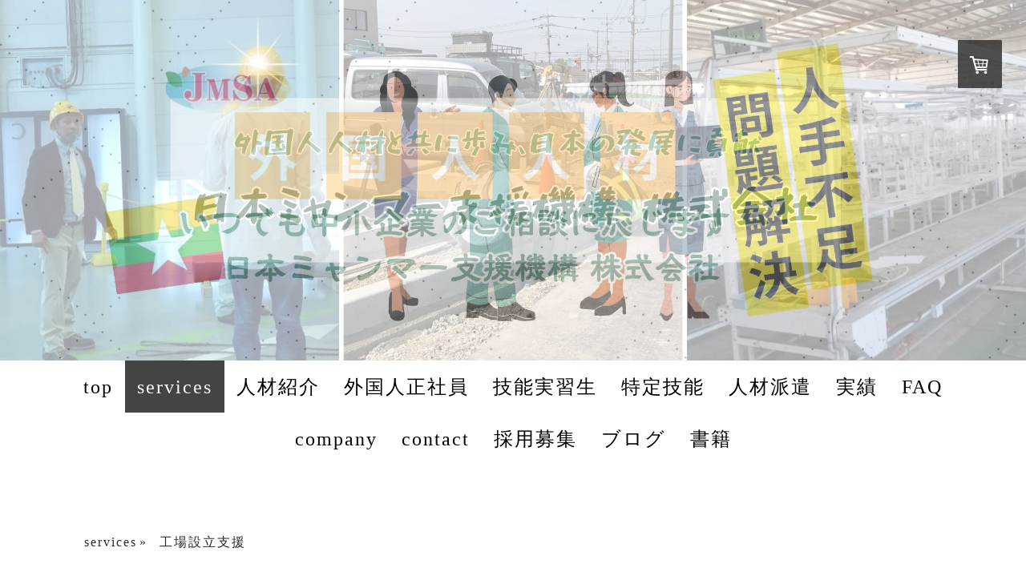

--- FILE ---
content_type: text/html; charset=UTF-8
request_url: https://www.japan-myanmar.com/factoryconstruction/
body_size: 23685
content:
<!DOCTYPE html>
<html lang="ja-JP"><head>
    <meta charset="utf-8"/>
    <link rel="dns-prefetch preconnect" href="https://u.jimcdn.com/" crossorigin="anonymous"/>
<link rel="dns-prefetch preconnect" href="https://assets.jimstatic.com/" crossorigin="anonymous"/>
<link rel="dns-prefetch preconnect" href="https://image.jimcdn.com" crossorigin="anonymous"/>
<link rel="dns-prefetch preconnect" href="https://fonts.jimstatic.com" crossorigin="anonymous"/>
<meta name="viewport" content="width=device-width, initial-scale=1"/>
<meta http-equiv="X-UA-Compatible" content="IE=edge"/>
<meta name="description" content="ミャンマーでの工場設立のコンサルティング。現状をヒアリング、ミャンマー現地の工場設立候補地のご案内・視察、進出計画の協議・策定。企業様にあわせたコンサルティング内容を決定し、工場稼働まで、二人三脚で御社をトータルサポート。"/>
<meta name="robots" content="index, follow, archive"/>
<meta property="st:section" content="ミャンマーでの工場設立のコンサルティング。現状をヒアリング、ミャンマー現地の工場設立候補地のご案内・視察、進出計画の協議・策定。企業様にあわせたコンサルティング内容を決定し、工場稼働まで、二人三脚で御社をトータルサポート。"/>
<meta name="generator" content="Jimdo Creator"/>
<meta name="twitter:title" content="工場設立支援 | 中小企業向け"/>
<meta name="twitter:description" content="ミャンマーでの工場設立のコンサルティング。現状をヒアリング、ミャンマー現地の工場設立候補地のご案内・視察、進出計画の協議・策定。企業様にあわせたコンサルティング内容を決定し、工場稼働まで、二人三脚で御社をトータルサポート。"/>
<meta name="twitter:card" content="summary_large_image"/>
<meta property="og:url" content="http://www.japan-myanmar.com/factoryconstruction/"/>
<meta property="og:title" content="工場設立支援 | 中小企業向け"/>
<meta property="og:description" content="ミャンマーでの工場設立のコンサルティング。現状をヒアリング、ミャンマー現地の工場設立候補地のご案内・視察、進出計画の協議・策定。企業様にあわせたコンサルティング内容を決定し、工場稼働まで、二人三脚で御社をトータルサポート。"/>
<meta property="og:type" content="website"/>
<meta property="og:locale" content="ja_JP"/>
<meta property="og:site_name" content="日本ミャンマー支援機構 (JMSA)"/>
<meta name="twitter:image" content="https://image.jimcdn.com/app/cms/image/transf/dimension=4096x4096:format=jpg/path/s4c63919164082071/image/if6bdcc9cbb09cfeb/version/1560400613/image.jpg"/>
<meta property="og:image" content="https://image.jimcdn.com/app/cms/image/transf/dimension=4096x4096:format=jpg/path/s4c63919164082071/image/if6bdcc9cbb09cfeb/version/1560400613/image.jpg"/>
<meta property="og:image:width" content="3264"/>
<meta property="og:image:height" content="2448"/>
<meta property="og:image:secure_url" content="https://image.jimcdn.com/app/cms/image/transf/dimension=4096x4096:format=jpg/path/s4c63919164082071/image/if6bdcc9cbb09cfeb/version/1560400613/image.jpg"/><title>工場設立支援 | 中小企業向け - 日本ミャンマー支援機構 (JMSA)</title>
<link rel="shortcut icon" href="https://u.jimcdn.com/cms/o/s4c63919164082071/img/favicon.png?t=1595571878"/>
    <link rel="alternate" type="application/rss+xml" title="ブログ" href="https://www.japan-myanmar.com/rss/blog"/>    
<link rel="canonical" href="https://www.japan-myanmar.com/factoryconstruction/"/>

        <script src="https://assets.jimstatic.com/ckies.js.7aeecda51e36f76cf70c.js"></script>

        <script src="https://assets.jimstatic.com/cookieControl.js.c1cea533ba5da95c3d32.js"></script>
    <script>window.CookieControlSet.setToOff();</script>

    <style>html,body{margin:0}.hidden{display:none}.n{padding:5px}#cc-website-title a {text-decoration: none}.cc-m-image-align-1{text-align:left}.cc-m-image-align-2{text-align:right}.cc-m-image-align-3{text-align:center}</style>

        <link href="https://u.jimcdn.com/cms/o/s4c63919164082071/layout/dm_7b25456becd1086bcc9a39129f25db27/css/layout.css?t=1761620205" rel="stylesheet" type="text/css" id="jimdo_layout_css"/>
<script>     /* <![CDATA[ */     /*!  loadCss [c]2014 @scottjehl, Filament Group, Inc.  Licensed MIT */     window.loadCSS = window.loadCss = function(e,n,t){var r,l=window.document,a=l.createElement("link");if(n)r=n;else{var i=(l.body||l.getElementsByTagName("head")[0]).childNodes;r=i[i.length-1]}var o=l.styleSheets;a.rel="stylesheet",a.href=e,a.media="only x",r.parentNode.insertBefore(a,n?r:r.nextSibling);var d=function(e){for(var n=a.href,t=o.length;t--;)if(o[t].href===n)return e.call(a);setTimeout(function(){d(e)})};return a.onloadcssdefined=d,d(function(){a.media=t||"all"}),a};     window.onloadCSS = function(n,o){n.onload=function(){n.onload=null,o&&o.call(n)},"isApplicationInstalled"in navigator&&"onloadcssdefined"in n&&n.onloadcssdefined(o)}     /* ]]> */ </script>     <script>
// <![CDATA[
onloadCSS(loadCss('https://assets.jimstatic.com/web.css.d9361b6586f0098197fdc233c6461efe.css') , function() {
    this.id = 'jimdo_web_css';
});
// ]]>
</script>
<link href="https://assets.jimstatic.com/web.css.d9361b6586f0098197fdc233c6461efe.css" rel="preload" as="style"/>
<noscript>
<link href="https://assets.jimstatic.com/web.css.d9361b6586f0098197fdc233c6461efe.css" rel="stylesheet"/>
</noscript>
    <script>
    //<![CDATA[
        var jimdoData = {"isTestserver":false,"isLcJimdoCom":false,"isJimdoHelpCenter":false,"isProtectedPage":false,"cstok":"","cacheJsKey":"dc6c4b093032ffdcc3d1287fa8d90093658a22dc","cacheCssKey":"dc6c4b093032ffdcc3d1287fa8d90093658a22dc","cdnUrl":"https:\/\/assets.jimstatic.com\/","minUrl":"https:\/\/assets.jimstatic.com\/app\/cdn\/min\/file\/","authUrl":"https:\/\/a.jimdo.com\/","webPath":"https:\/\/www.japan-myanmar.com\/","appUrl":"https:\/\/a.jimdo.com\/","cmsLanguage":"ja_JP","isFreePackage":false,"mobile":false,"isDevkitTemplateUsed":true,"isTemplateResponsive":true,"websiteId":"s4c63919164082071","pageId":2466983488,"packageId":2,"shop":{"deliveryTimeTexts":{"1":"\u914d\u9001\u671f\u9593\uff1a\uff11\uff0d\uff13\u65e5","2":"\u914d\u9001\u671f\u9593\uff1a\uff13\uff0d\uff15\u65e5","3":"\u914d\u9001\u671f\u9593\uff1a\uff15\u65e5\u4ee5\u4e0a"},"checkoutButtonText":"\u8cfc\u5165","isReady":true,"currencyFormat":{"pattern":"\u00a4#,##0","convertedPattern":"$#,##0","symbols":{"GROUPING_SEPARATOR":",","DECIMAL_SEPARATOR":".","CURRENCY_SYMBOL":"\uffe5"}},"currencyLocale":"ja_JP"},"tr":{"gmap":{"searchNotFound":"\u5165\u529b\u3055\u308c\u305f\u4f4f\u6240\u306f\u5b58\u5728\u3057\u306a\u3044\u304b\u3001\u898b\u3064\u3051\u308b\u3053\u3068\u304c\u3067\u304d\u307e\u305b\u3093\u3067\u3057\u305f\u3002","routeNotFound":"\u30eb\u30fc\u30c8\u304c\u8a08\u7b97\u3067\u304d\u307e\u305b\u3093\u3067\u3057\u305f\u3002\u76ee\u7684\u5730\u304c\u9060\u3059\u304e\u308b\u304b\u660e\u78ba\u3067\u306f\u306a\u3044\u53ef\u80fd\u6027\u304c\u3042\u308a\u307e\u3059\u3002"},"shop":{"checkoutSubmit":{"next":"\u6b21\u3078","wait":"\u304a\u5f85\u3061\u304f\u3060\u3055\u3044"},"paypalError":"\u30a8\u30e9\u30fc\u304c\u767a\u751f\u3057\u307e\u3057\u305f\u3002\u518d\u5ea6\u304a\u8a66\u3057\u304f\u3060\u3055\u3044\u3002","cartBar":"\u30b7\u30e7\u30c3\u30d4\u30f3\u30b0\u30ab\u30fc\u30c8\u3092\u78ba\u8a8d","maintenance":"\u7533\u3057\u8a33\u3054\u3056\u3044\u307e\u305b\u3093\u3001\u30e1\u30f3\u30c6\u30ca\u30f3\u30b9\u4e2d\u306e\u305f\u3081\u4e00\u6642\u7684\u306b\u30b7\u30e7\u30c3\u30d7\u304c\u5229\u7528\u3067\u304d\u307e\u305b\u3093\u3002\u3054\u8ff7\u60d1\u3092\u304a\u304b\u3051\u3057\u7533\u3057\u8a33\u3054\u3056\u3044\u307e\u305b\u3093\u304c\u3001\u304a\u6642\u9593\u3092\u3042\u3051\u3066\u518d\u5ea6\u304a\u8a66\u3057\u304f\u3060\u3055\u3044\u3002","addToCartOverlay":{"productInsertedText":"\u30ab\u30fc\u30c8\u306b\u5546\u54c1\u304c\u8ffd\u52a0\u3055\u308c\u307e\u3057\u305f","continueShoppingText":"\u8cb7\u3044\u7269\u3092\u7d9a\u3051\u308b","reloadPageText":"\u66f4\u65b0"},"notReadyText":"\u3053\u3061\u3089\u306e\u30b7\u30e7\u30c3\u30d7\u306f\u73fe\u5728\u6e96\u5099\u4e2d\u306e\u305f\u3081\u3054\u5229\u7528\u3044\u305f\u3060\u3051\u307e\u305b\u3093\u3002\u30b7\u30e7\u30c3\u30d7\u30aa\u30fc\u30ca\u30fc\u306f\u4ee5\u4e0b\u3092\u3054\u78ba\u8a8d\u304f\u3060\u3055\u3044\u3002https:\/\/help.jimdo.com\/hc\/ja\/articles\/115005521583","numLeftText":"\u73fe\u5728\u3053\u306e\u5546\u54c1\u306f {:num} \u307e\u3067\u8cfc\u5165\u3067\u304d\u307e\u3059\u3002","oneLeftText":"\u3053\u306e\u5546\u54c1\u306e\u5728\u5eab\u306f\u6b8b\u308a1\u70b9\u3067\u3059"},"common":{"timeout":"\u30a8\u30e9\u30fc\u304c\u767a\u751f\u3044\u305f\u3057\u307e\u3057\u305f\u3002\u5f8c\u307b\u3069\u518d\u5b9f\u884c\u3057\u3066\u304f\u3060\u3055\u3044\u3002"},"form":{"badRequest":"\u30a8\u30e9\u30fc\u304c\u767a\u751f\u3057\u307e\u3057\u305f\u3002\u5f8c\u307b\u3069\u6539\u3081\u3066\u304a\u8a66\u3057\u304f\u3060\u3055\u3044\u3002"}},"jQuery":"jimdoGen002","isJimdoMobileApp":false,"bgConfig":{"id":134693688,"type":"slideshow","options":{"fixed":true,"speed":1},"images":[{"id":9038711488,"url":"https:\/\/image.jimcdn.com\/app\/cms\/image\/transf\/none\/path\/s4c63919164082071\/backgroundarea\/ia90de07605f1183d\/version\/1716804698\/image.jpg"},{"id":9038716588,"url":"https:\/\/image.jimcdn.com\/app\/cms\/image\/transf\/none\/path\/s4c63919164082071\/backgroundarea\/i742aea5356f7cc7f\/version\/1716805341\/image.jpg"}]},"bgFullscreen":null,"responsiveBreakpointLandscape":767,"responsiveBreakpointPortrait":480,"copyableHeadlineLinks":false,"tocGeneration":false,"googlemapsConsoleKey":false,"loggingForAnalytics":false,"loggingForPredefinedPages":false,"isFacebookPixelIdEnabled":false,"userAccountId":"663f0dab-a197-4c80-9fa3-792adf321561","dmp":{"typesquareFontApiKey":"4L6CCYWjET8%3D","typesquareFontApiScriptUrl":"\/\/code.typesquare.com\/static\/4L6CCYWjET8%253D\/ts105.js","typesquareFontsAvailable":true}};
    // ]]>
</script>

     <script> (function(window) { 'use strict'; var regBuff = window.__regModuleBuffer = []; var regModuleBuffer = function() { var args = [].slice.call(arguments); regBuff.push(args); }; if (!window.regModule) { window.regModule = regModuleBuffer; } })(window); </script>
    <script src="https://assets.jimstatic.com/web.js.7778446e79a0c13073d7.js" async="true"></script>
    <script src="https://assets.jimstatic.com/at.js.db285b71839286136d00.js"></script>
        <script src="https://api.dmp.jimdo-server.com/designs/376/versions/1.0/assets/js/stickyNav.js" async="true"></script>
        <meta name="google-site-verification" content="fyaTb2sKRKnzFY-IPw2xCw9z9CeVjsbOm_GWKHK3Gb4"/>
<meta name="google-site-verification" content="qRLv4rmGaE-b8tyh2xqgmjty2G2pRQZ7TP_1YcOvGrU"/>
<meta name="google-site-verification" content="Q969Y3GoZFZqQaKEWMMaVRNatAeqs7ivUM6JuRM8LqY"/>
<link rel="icon" href="https://u.jimcdn.com/cms/o/s4c63919164082071/img/favicon.png?t=1595571878"/>

<script async="async" src="https://www.googletagmanager.com/gtag/js?id=AW-983758516"></script>

<script type="text/javascript">
//<![CDATA[
  window.dataLayer = window.dataLayer || [];
  function gtag(){dataLayer.push(arguments);}
  gtag('js', new Date());
  gtag('config', 'UA-88028603-1');
  gtag('config', 'AW-983758516');
//]]>
</script>

<script type="text/javascript">
//<![CDATA[
window.addEventListener('DOMContentLoaded', function(){
  /** Google広告 お問い合わせ完了コンバージョン計測*/
  var target = document.querySelector('form[id^="cc-m-form"]');
  if(target){
    var observer = new MutationObserver(function(mutations) {
      mutations.forEach((mutation) => {
        var thanksMsg = document.querySelector('[class="cc-m-confirmationtext"]');
        if(thanksMsg && /メッセージが送信されました/.test(thanksMsg.innerText)){
          // お問い合わせ完了でコンバージョン計測
         gtag('event', 'conversion', {'send_to': 'AW-983758516/62yfCJbq7qIBELTti9UD'});
          observer.disconnect();
        }
      }); 
    });
    observer.observe(target, {attributes: true});
  }
  
  /** Google広告 https://www.japan-myanmar.com/factoryconstruction/から
   * お問い合わせページへの遷移をコンバージョン計測　*/
  if(/\/factoryconstruction\//.test(window.location.pathname)){
    var links = document.querySelectorAll('[href*="inquiry"]');
    if(links){
      links.forEach(function(link){
        link.addEventListener('click',function(){
          gtag('event', 'conversion', {'send_to': 'AW-983758516/M9ufCL-0-aIBELTti9UD'});
        });
      });
    }
  }
});
//]]>
</script>

<script async="async" src="https://www.googletagmanager.com/gtag/js?id=AW-983758516"></script>

<script type="text/javascript">
//<![CDATA[
  window.dataLayer = window.dataLayer || [];
  function gtag(){dataLayer.push(arguments);}
  gtag('js', new Date());

  gtag('config', 'AW-983758516');
//]]>
</script>

<script type="text/javascript">
//<![CDATA[
(function(w,d,s,l,i){w[l]=w[l]||[];w[l].push({'gtm.start':
new Date().getTime(),event:'gtm.js'});var f=d.getElementsByTagName(s)[0],
j=d.createElement(s),dl=l!='dataLayer'?'&l='+l:'';j.async=true;j.src=
'https://www.googletagmanager.com/gtm.js?id='+i+dl;f.parentNode.insertBefore(j,f);
})(window,document,'script','dataLayer','GTM-K8PL3NV');
//]]>
</script>

<script async="async" src="https://www.googletagmanager.com/gtag/js?id=UA-215700718-1"></script>

<script type="text/javascript">
//<![CDATA[
  window.dataLayer = window.dataLayer || [];
  function gtag(){dataLayer.push(arguments);}
  gtag('js', new Date());

  gtag('config', 'UA-215700718-1');
//]]>
</script>

<script type="text/javascript">
//<![CDATA[
(function(add, cla){window['UserHeatTag']=cla;window[cla]=window[cla]||function(){(window[cla].q=window[cla].q||[]).push(arguments)},window[cla].l=1*new Date();var ul=document.createElement('script');var tag = document.getElementsByTagName('script')[0];ul.async=1;ul.src=add;tag.parentNode.insertBefore(ul,tag);})('//uh.nakanohito.jp/uhj2/uh.js', '_uhtracker');_uhtracker({id:'uhoz4WULh5'});
//]]>
</script>

<script type="text/javascript">
//<![CDATA[
  gtag('event', 'conversion', {'send_to': 'AW-983758516/ixS6CJX2-MkBELTti9UD'});
//]]>
</script>
    
</head>

<body class="body cc-page j-has-shop j-m-gallery-styles j-m-video-styles j-m-hr-styles j-m-header-styles j-m-text-styles j-m-emotionheader-styles j-m-htmlCode-styles j-m-rss-styles j-m-form-styles-disabled j-m-table-styles j-m-textWithImage-styles j-m-downloadDocument-styles j-m-imageSubtitle-styles j-m-flickr-styles j-m-googlemaps-styles j-m-blogSelection-styles-disabled j-m-comment-styles-disabled j-m-jimdo-styles j-m-profile-styles j-m-guestbook-styles j-m-promotion-styles j-m-twitter-styles j-m-hgrid-styles j-m-shoppingcart-styles j-m-catalog-styles j-m-product-styles-disabled j-m-facebook-styles j-m-sharebuttons-styles j-m-formnew-styles-disabled j-m-callToAction-styles j-m-turbo-styles j-m-spacing-styles j-m-googleplus-styles j-m-dummy-styles j-m-search-styles j-m-booking-styles j-footer-styles cc-pagemode-default cc-content-parent" id="page-2466983488">

<div id="cc-inner" class="cc-content-parent">
  <!-- _main-sass -->
  <input type="checkbox" id="jtpl-navigation__checkbox" class="jtpl-navigation__checkbox"/><div class="jtpl-main cc-content-parent">

    <!-- _header.sass -->
    <div background-area="stripe" background-area-default="" class="jtpl-header">
      <header class="jtpl-header__inner"><div class="jtpl-logo">
          
        </div>
      </header>
</div>
    <!-- END _header.sass -->

    <!-- _navigation.sass -->
    <nav class="jtpl-navigation"><div class="jtpl-navigation__inner navigation-colors navigation-alignment" data-dropdown="true">
        <div data-container="navigation"><div class="j-nav-variant-nested"><ul class="cc-nav-level-0 j-nav-level-0"><li id="cc-nav-view-2365429388" class="jmd-nav__list-item-0 j-nav-has-children"><a href="/" data-link-title="top">top</a><span data-navi-toggle="cc-nav-view-2365429388" class="jmd-nav__toggle-button"></span><ul class="cc-nav-level-1 j-nav-level-1"><li id="cc-nav-view-2479391288" class="jmd-nav__list-item-1"><a href="/news-media/" data-link-title="news&amp;media">news&amp;media</a></li><li id="cc-nav-view-2507387688" class="jmd-nav__list-item-1"><a href="/myanmar-news/" data-link-title="今日のミャンマーニュース">今日のミャンマーニュース</a></li><li id="cc-nav-view-2479398888" class="jmd-nav__list-item-1"><a href="/news-media/プレスリリース/" data-link-title="プレスリリース">プレスリリース</a></li></ul></li><li id="cc-nav-view-2478218788" class="jmd-nav__list-item-0 j-nav-has-children cc-nav-parent j-nav-parent jmd-nav__item--parent"><a href="/services/" data-link-title="services">services</a><span data-navi-toggle="cc-nav-view-2478218788" class="jmd-nav__toggle-button"></span><ul class="cc-nav-level-1 j-nav-level-1"><li id="cc-nav-view-1942965288" class="jmd-nav__list-item-1 j-nav-has-children"><a href="/humanresources/" data-link-title="ミャンマー人・外国人採用">ミャンマー人・外国人採用</a><span data-navi-toggle="cc-nav-view-1942965288" class="jmd-nav__toggle-button"></span><ul class="cc-nav-level-2 j-nav-level-2"><li id="cc-nav-view-2463263688" class="jmd-nav__list-item-2"><a href="/humanresources/jmsamessage/" data-link-title="JMSAの外国人就職・採用に関する思い">JMSAの外国人就職・採用に関する思い</a></li></ul></li><li id="cc-nav-view-2466983488" class="jmd-nav__list-item-1 cc-nav-current j-nav-current jmd-nav__item--current"><a href="/factoryconstruction/" data-link-title="工場設立支援" class="cc-nav-current j-nav-current jmd-nav__link--current">工場設立支援</a></li><li id="cc-nav-view-2481741388" class="jmd-nav__list-item-1 j-nav-has-children"><a href="/garmentfactory/" data-link-title="縫製委託/OEM">縫製委託/OEM</a><span data-navi-toggle="cc-nav-view-2481741388" class="jmd-nav__toggle-button"></span><ul class="cc-nav-level-2 j-nav-level-2"><li id="cc-nav-view-1121023715" class="jmd-nav__list-item-2"><a href="/garmentfactorytour/" data-link-title="縫製工場見学ツアー">縫製工場見学ツアー</a></li></ul></li><li id="cc-nav-view-2471543788" class="jmd-nav__list-item-1"><a href="/engineeroffice/" data-link-title="CADオペレーター/エンジニア拠点設立">CADオペレーター/エンジニア拠点設立</a></li><li id="cc-nav-view-1123608515" class="jmd-nav__list-item-1 j-nav-has-children"><a href="/consulting/" data-link-title="現地進出支援">現地進出支援</a><span data-navi-toggle="cc-nav-view-1123608515" class="jmd-nav__toggle-button"></span><ul class="cc-nav-level-2 j-nav-level-2"><li id="cc-nav-view-2443435688" class="jmd-nav__list-item-2"><a href="/investigation/" data-link-title="（１）　現地視察">（１）　現地視察</a></li><li id="cc-nav-view-2432576488" class="jmd-nav__list-item-2"><a href="/research/" data-link-title="（２）　進出前支援・調査支援">（２）　進出前支援・調査支援</a></li><li id="cc-nav-view-2432576688" class="jmd-nav__list-item-2"><a href="/consulting/partnership/" data-link-title="（３）　業務提携支援">（３）　業務提携支援</a></li><li id="cc-nav-view-2432576788" class="jmd-nav__list-item-2"><a href="/consulting/land/" data-link-title="（４）　産業用地選定">（４）　産業用地選定</a></li><li id="cc-nav-view-2432576988" class="jmd-nav__list-item-2"><a href="/registration/" data-link-title="（５）　会社設立登記支援">（５）　会社設立登記支援</a></li><li id="cc-nav-view-2432576888" class="jmd-nav__list-item-2"><a href="/consulting/odajica/" data-link-title="（６）　政府開発援助（ODA)、JICA事業の支援">（６）　政府開発援助（ODA)、JICA事業の支援</a></li><li id="cc-nav-view-2432577088" class="jmd-nav__list-item-2"><a href="/consulting/humanresources/" data-link-title="（７）　人材採用支援">（７）　人材採用支援</a></li><li id="cc-nav-view-1390388715" class="jmd-nav__list-item-2"><a href="/real-estate/" data-link-title="（８）　不動産支援">（８）　不動産支援</a></li><li id="cc-nav-view-2443667388" class="jmd-nav__list-item-2"><a href="/consulting/exhibition/" data-link-title="（９）　展示会・商談会開催支援">（９）　展示会・商談会開催支援</a></li><li id="cc-nav-view-2334419188" class="jmd-nav__list-item-2"><a href="/properties/" data-link-title="入居者募集物件">入居者募集物件</a></li><li id="cc-nav-view-2420891188" class="jmd-nav__list-item-2"><a href="/consulting/建築-建設会社紹介/" data-link-title="建築・建設会社紹介">建築・建設会社紹介</a></li><li id="cc-nav-view-2448834288" class="jmd-nav__list-item-2"><a href="/consulting/ミャンマー物件/" data-link-title="ミャンマー物件">ミャンマー物件</a></li><li id="cc-nav-view-2470166688" class="jmd-nav__list-item-2"><a href="/humanresources/flowofrecruitment/" data-link-title="人材紹介の詳しい流れ">人材紹介の詳しい流れ</a></li><li id="cc-nav-view-2448092988" class="jmd-nav__list-item-2"><a href="/humanresources/download/" data-link-title="人材紹介資料の無料請求">人材紹介資料の無料請求</a></li></ul></li><li id="cc-nav-view-1393450815" class="jmd-nav__list-item-1 j-nav-has-children"><a href="/interpretation-translation/" data-link-title="通訳派遣">通訳派遣</a><span data-navi-toggle="cc-nav-view-1393450815" class="jmd-nav__toggle-button"></span><ul class="cc-nav-level-2 j-nav-level-2"><li id="cc-nav-view-2324439288" class="jmd-nav__list-item-2"><a href="/interpreter-profile/" data-link-title="通訳者プロフィール">通訳者プロフィール</a></li></ul></li><li id="cc-nav-view-2257025988" class="jmd-nav__list-item-1"><a href="/translation/" data-link-title="翻訳受注">翻訳受注</a></li><li id="cc-nav-view-2333304488" class="jmd-nav__list-item-1"><a href="/problem-solving/" data-link-title="問題発生時お助け相談">問題発生時お助け相談</a></li><li id="cc-nav-view-2443180688" class="jmd-nav__list-item-1 j-nav-has-children"><a href="/seminar-article/" data-link-title="セミナー・執筆依頼">セミナー・執筆依頼</a><span data-navi-toggle="cc-nav-view-2443180688" class="jmd-nav__toggle-button"></span><ul class="cc-nav-level-2 j-nav-level-2"><li id="cc-nav-view-2400208888" class="jmd-nav__list-item-2"><a href="/miyamaprofile/" data-link-title="講師プロフィール">講師プロフィール</a></li><li id="cc-nav-view-2459525488" class="jmd-nav__list-item-2"><a href="/myanmarseminar201811/" data-link-title="ミャンマー人材確保セミナー（2018年11月横浜）">ミャンマー人材確保セミナー（2018年11月横浜）</a></li><li id="cc-nav-view-2444855488" class="jmd-nav__list-item-2"><a href="/seminar20180720/" data-link-title="ミャンマー人材確保セミナー（2018年7月20日東京）">ミャンマー人材確保セミナー（2018年7月20日東京）</a></li><li id="cc-nav-view-2399538188" class="jmd-nav__list-item-2"><a href="/seminar-article/ミャンマーの本/" data-link-title="ミャンマーの本">ミャンマーの本</a></li><li id="cc-nav-view-2400217388" class="jmd-nav__list-item-2"><a href="/seminar-article/過去のセミナー/" data-link-title="過去のセミナー">過去のセミナー</a></li></ul></li><li id="cc-nav-view-1391603215" class="jmd-nav__list-item-1"><a href="/car-rental/" data-link-title="レンタカー">レンタカー</a></li></ul></li><li id="cc-nav-view-2493560788" class="jmd-nav__list-item-0"><a href="/employment-agency/" data-link-title="人材紹介">人材紹介</a></li><li id="cc-nav-view-2536931088" class="jmd-nav__list-item-0 j-nav-has-children"><a href="/fulltimeemployees/" data-link-title="外国人正社員">外国人正社員</a><span data-navi-toggle="cc-nav-view-2536931088" class="jmd-nav__toggle-button"></span><ul class="cc-nav-level-1 j-nav-level-1"><li id="cc-nav-view-2537603588" class="jmd-nav__list-item-1"><a href="/fulltimeemployees/howto1/" data-link-title="製造業の現場で役立つ5つの具体策">製造業の現場で役立つ5つの具体策</a></li><li id="cc-nav-view-2537158788" class="jmd-nav__list-item-1"><a href="/fulltimeemployees/howto2/" data-link-title="外国人技術者と地域の共生を進める５つの実践ステップ">外国人技術者と地域の共生を進める５つの実践ステップ</a></li><li id="cc-nav-view-2538422288" class="jmd-nav__list-item-1"><a href="/fulltimeemployees/howto3/" data-link-title="外国人正社員の定着率を向上！製造業が実践すべき５つの施策【チェックリスト付き】">外国人正社員の定着率を向上！製造業が実践すべき５つの施策【チェックリスト付き】</a></li><li id="cc-nav-view-2539441088" class="jmd-nav__list-item-1"><a href="/fulltimeemployees/howto4/" data-link-title="外国人技術者を即戦力として雇用するための５つの実践ステップ">外国人技術者を即戦力として雇用するための５つの実践ステップ</a></li></ul></li><li id="cc-nav-view-2498804588" class="jmd-nav__list-item-0"><a href="/trainingvisa/" data-link-title="技能実習生">技能実習生</a></li><li id="cc-nav-view-2525294388" class="jmd-nav__list-item-0 j-nav-has-children"><a href="/tokuteiginou/" data-link-title="特定技能">特定技能</a><span data-navi-toggle="cc-nav-view-2525294388" class="jmd-nav__toggle-button"></span><ul class="cc-nav-level-1 j-nav-level-1"><li id="cc-nav-view-2495711688" class="jmd-nav__list-item-1"><a href="/tokuteiginou/kaigo/" data-link-title="介護人材紹介">介護人材紹介</a></li><li id="cc-nav-view-2539686788" class="jmd-nav__list-item-1"><a href="/tokuteiginou/restaurant/" data-link-title="外食業人材紹介">外食業人材紹介</a></li></ul></li><li id="cc-nav-view-2539129988" class="jmd-nav__list-item-0"><a href="/staffing/" data-link-title="人材派遣">人材派遣</a></li><li id="cc-nav-view-2432584388" class="jmd-nav__list-item-0"><a href="/business-performance/" data-link-title="実績">実績</a></li><li id="cc-nav-view-2538398988" class="jmd-nav__list-item-0 j-nav-has-children"><a href="/faq/" data-link-title="FAQ">FAQ</a><span data-navi-toggle="cc-nav-view-2538398988" class="jmd-nav__toggle-button"></span><ul class="cc-nav-level-1 j-nav-level-1"><li id="cc-nav-view-2480087888" class="jmd-nav__list-item-1 j-nav-has-children"><a href="/faq-garmentfactory/" data-link-title="縫製委託/OEM、縫製工場見学ツアー F A Q">縫製委託/OEM、縫製工場見学ツアー F A Q</a><span data-navi-toggle="cc-nav-view-2480087888" class="jmd-nav__toggle-button"></span><ul class="cc-nav-level-2 j-nav-level-2"><li id="cc-nav-view-2539135988" class="jmd-nav__list-item-2"><a href="/faq-garmentfactory/a-1/" data-link-title="A-1">A-1</a></li><li id="cc-nav-view-2539136088" class="jmd-nav__list-item-2"><a href="/faq-garmentfactory/a-2/" data-link-title="A-2">A-2</a></li><li id="cc-nav-view-2539136188" class="jmd-nav__list-item-2"><a href="/faq-garmentfactory/a-3/" data-link-title="A-3">A-3</a></li><li id="cc-nav-view-2539136288" class="jmd-nav__list-item-2"><a href="/faq-garmentfactory/a-4/" data-link-title="A-4">A-4</a></li><li id="cc-nav-view-2539136388" class="jmd-nav__list-item-2"><a href="/faq-garmentfactory/a-5/" data-link-title="A-5">A-5</a></li><li id="cc-nav-view-2539136488" class="jmd-nav__list-item-2"><a href="/faq-garmentfactory/a-6/" data-link-title="A-6">A-6</a></li><li id="cc-nav-view-2539136588" class="jmd-nav__list-item-2"><a href="/faq-garmentfactory/a-7/" data-link-title="A-7">A-7</a></li><li id="cc-nav-view-2539136688" class="jmd-nav__list-item-2"><a href="/faq-garmentfactory/a-8/" data-link-title="A-8">A-8</a></li><li id="cc-nav-view-2539136888" class="jmd-nav__list-item-2"><a href="/faq-garmentfactory/a-9/" data-link-title="A-9">A-9</a></li><li id="cc-nav-view-2539136988" class="jmd-nav__list-item-2"><a href="/faq-garmentfactory/a-10/" data-link-title="A-10">A-10</a></li><li id="cc-nav-view-2539137088" class="jmd-nav__list-item-2"><a href="/faq-garmentfactory/a-11/" data-link-title="A-11">A-11</a></li></ul></li><li id="cc-nav-view-2480087988" class="jmd-nav__list-item-1 j-nav-has-children"><a href="/faq-engineeroffice/" data-link-title="CADオペレーター/エンジニア拠点設立 F A Q">CADオペレーター/エンジニア拠点設立 F A Q</a><span data-navi-toggle="cc-nav-view-2480087988" class="jmd-nav__toggle-button"></span><ul class="cc-nav-level-2 j-nav-level-2"><li id="cc-nav-view-2539137788" class="jmd-nav__list-item-2"><a href="/faq-engineeroffice/a-1/" data-link-title="A-1">A-1</a></li><li id="cc-nav-view-2539138788" class="jmd-nav__list-item-2"><a href="/faq-engineeroffice/a-2/" data-link-title="A-2">A-2</a></li><li id="cc-nav-view-2539138688" class="jmd-nav__list-item-2"><a href="/faq-engineeroffice/a-3/" data-link-title="A-3">A-3</a></li><li id="cc-nav-view-2539138588" class="jmd-nav__list-item-2"><a href="/faq-engineeroffice/a-4/" data-link-title="A-4">A-4</a></li><li id="cc-nav-view-2539138488" class="jmd-nav__list-item-2"><a href="/faq-engineeroffice/a-5/" data-link-title="A-5">A-5</a></li><li id="cc-nav-view-2539138388" class="jmd-nav__list-item-2"><a href="/faq-engineeroffice/a-6/" data-link-title="A-6">A-6</a></li><li id="cc-nav-view-2539138288" class="jmd-nav__list-item-2"><a href="/faq-engineeroffice/a-7/" data-link-title="A-7">A-7</a></li><li id="cc-nav-view-2539138188" class="jmd-nav__list-item-2"><a href="/faq-engineeroffice/a-8/" data-link-title="A-8">A-8</a></li><li id="cc-nav-view-2539138088" class="jmd-nav__list-item-2"><a href="/faq-engineeroffice/a-9/" data-link-title="A-9">A-9</a></li><li id="cc-nav-view-2539137988" class="jmd-nav__list-item-2"><a href="/faq-engineeroffice/a-10/" data-link-title="A-10">A-10</a></li><li id="cc-nav-view-2539137888" class="jmd-nav__list-item-2"><a href="/faq-engineeroffice/a-11/" data-link-title="A-11">A-11</a></li></ul></li><li id="cc-nav-view-2480086888" class="jmd-nav__list-item-1 j-nav-has-children"><a href="/faq-consulting/" data-link-title="現地進出支援FAQ">現地進出支援FAQ</a><span data-navi-toggle="cc-nav-view-2480086888" class="jmd-nav__toggle-button"></span><ul class="cc-nav-level-2 j-nav-level-2"><li id="cc-nav-view-2539204288" class="jmd-nav__list-item-2"><a href="/faq-consulting/a-1/" data-link-title="A-1">A-1</a></li><li id="cc-nav-view-2539204188" class="jmd-nav__list-item-2"><a href="/faq-consulting/a-2/" data-link-title="A-2">A-2</a></li><li id="cc-nav-view-2539204088" class="jmd-nav__list-item-2"><a href="/faq-consulting/a-3/" data-link-title="A-3">A-3</a></li><li id="cc-nav-view-2539203988" class="jmd-nav__list-item-2"><a href="/faq-consulting/a-4/" data-link-title="A-4">A-4</a></li><li id="cc-nav-view-2539203888" class="jmd-nav__list-item-2"><a href="/faq-consulting/a-5/" data-link-title="A-5">A-5</a></li><li id="cc-nav-view-2539203788" class="jmd-nav__list-item-2"><a href="/faq-consulting/a-6/" data-link-title="A-6">A-6</a></li><li id="cc-nav-view-2539203688" class="jmd-nav__list-item-2"><a href="/faq-consulting/a-7/" data-link-title="A-7">A-7</a></li><li id="cc-nav-view-2539203588" class="jmd-nav__list-item-2"><a href="/faq-consulting/a-8/" data-link-title="A-8">A-8</a></li><li id="cc-nav-view-2539203488" class="jmd-nav__list-item-2"><a href="/faq-consulting/a-9/" data-link-title="A-9">A-9</a></li><li id="cc-nav-view-2539203388" class="jmd-nav__list-item-2"><a href="/faq-consulting/a-10/" data-link-title="A-10">A-10</a></li></ul></li><li id="cc-nav-view-2480087588" class="jmd-nav__list-item-1 j-nav-has-children"><a href="/faq-humanresources/" data-link-title="人材採用 F A Q">人材採用 F A Q</a><span data-navi-toggle="cc-nav-view-2480087588" class="jmd-nav__toggle-button"></span><ul class="cc-nav-level-2 j-nav-level-2"><li id="cc-nav-view-2538045088" class="jmd-nav__list-item-2"><a href="/faq-humanresources/a-1/" data-link-title="A-1">A-1</a></li><li id="cc-nav-view-2539131088" class="jmd-nav__list-item-2"><a href="/faq-humanresources/a-2/" data-link-title="A-2">A-2</a></li><li id="cc-nav-view-2539131488" class="jmd-nav__list-item-2"><a href="/faq-humanresources/a-3/" data-link-title="A-3">A-3</a></li><li id="cc-nav-view-2539131688" class="jmd-nav__list-item-2"><a href="/faq-humanresources/a-4/" data-link-title="A-4">A-4</a></li><li id="cc-nav-view-2539131788" class="jmd-nav__list-item-2"><a href="/faq-humanresources/a-5/" data-link-title="A-5">A-5</a></li><li id="cc-nav-view-2539131888" class="jmd-nav__list-item-2"><a href="/faq-humanresources/a-6/" data-link-title="A-6">A-6</a></li><li id="cc-nav-view-2539131988" class="jmd-nav__list-item-2"><a href="/faq-humanresources/a-7/" data-link-title="A-7">A-7</a></li><li id="cc-nav-view-2539132188" class="jmd-nav__list-item-2"><a href="/faq-humanresources/a-8/" data-link-title="A-8">A-8</a></li><li id="cc-nav-view-2539132288" class="jmd-nav__list-item-2"><a href="/faq-humanresources/a-9/" data-link-title="A-9">A-9</a></li><li id="cc-nav-view-2539267188" class="jmd-nav__list-item-2"><a href="/faq-humanresources/a-10/" data-link-title="A-10">A-10</a></li><li id="cc-nav-view-2539267088" class="jmd-nav__list-item-2"><a href="/faq-humanresources/a-11/" data-link-title="A-11">A-11</a></li><li id="cc-nav-view-2539266988" class="jmd-nav__list-item-2"><a href="/faq-humanresources/a-12/" data-link-title="A-12">A-12</a></li><li id="cc-nav-view-2539266888" class="jmd-nav__list-item-2"><a href="/faq-humanresources/a-13/" data-link-title="A-13">A-13</a></li><li id="cc-nav-view-2539266788" class="jmd-nav__list-item-2"><a href="/faq-humanresources/a-14/" data-link-title="A-14">A-14</a></li><li id="cc-nav-view-2539266688" class="jmd-nav__list-item-2"><a href="/faq-humanresources/a-15/" data-link-title="A-15">A-15</a></li><li id="cc-nav-view-2539266588" class="jmd-nav__list-item-2"><a href="/faq-humanresources/a-16/" data-link-title="A-16">A-16</a></li></ul></li><li id="cc-nav-view-2480115688" class="jmd-nav__list-item-1 j-nav-has-children"><a href="/faq-interpretation/" data-link-title="ミャンマー語 通訳派遣 F A Q">ミャンマー語 通訳派遣 F A Q</a><span data-navi-toggle="cc-nav-view-2480115688" class="jmd-nav__toggle-button"></span><ul class="cc-nav-level-2 j-nav-level-2"><li id="cc-nav-view-2539205488" class="jmd-nav__list-item-2"><a href="/faq-interpretation/a-1/" data-link-title="A-1">A-1</a></li><li id="cc-nav-view-2539205388" class="jmd-nav__list-item-2"><a href="/faq-interpretation/a-2/" data-link-title="A-2">A-2</a></li><li id="cc-nav-view-2539205288" class="jmd-nav__list-item-2"><a href="/faq-interpretation/a-3/" data-link-title="A-3">A-3</a></li><li id="cc-nav-view-2539205188" class="jmd-nav__list-item-2"><a href="/faq-interpretation/a-4/" data-link-title="A-4">A-4</a></li><li id="cc-nav-view-2539205088" class="jmd-nav__list-item-2"><a href="/faq-interpretation/a-5/" data-link-title="A-5">A-5</a></li><li id="cc-nav-view-2539204988" class="jmd-nav__list-item-2"><a href="/faq-interpretation/a-6/" data-link-title="A-6">A-6</a></li><li id="cc-nav-view-2539204888" class="jmd-nav__list-item-2"><a href="/faq-interpretation/a-7/" data-link-title="A-7">A-7</a></li><li id="cc-nav-view-2539204788" class="jmd-nav__list-item-2"><a href="/faq-interpretation/a-8/" data-link-title="A-8">A-8</a></li><li id="cc-nav-view-2539204688" class="jmd-nav__list-item-2"><a href="/faq-interpretation/a-9/" data-link-title="A-9">A-9</a></li><li id="cc-nav-view-2539204588" class="jmd-nav__list-item-2"><a href="/faq-interpretation/a-10/" data-link-title="A-10">A-10</a></li></ul></li><li id="cc-nav-view-2480115788" class="jmd-nav__list-item-1 j-nav-has-children"><a href="/faq-translation/" data-link-title="ミャンマー語 翻訳 F A Q">ミャンマー語 翻訳 F A Q</a><span data-navi-toggle="cc-nav-view-2480115788" class="jmd-nav__toggle-button"></span><ul class="cc-nav-level-2 j-nav-level-2"><li id="cc-nav-view-2539206588" class="jmd-nav__list-item-2"><a href="/faq-translation/a-1/" data-link-title="A-1">A-1</a></li><li id="cc-nav-view-2539206488" class="jmd-nav__list-item-2"><a href="/faq-translation/a-2/" data-link-title="A-2">A-2</a></li><li id="cc-nav-view-2539206388" class="jmd-nav__list-item-2"><a href="/faq-translation/a-3/" data-link-title="A-3">A-3</a></li><li id="cc-nav-view-2539206288" class="jmd-nav__list-item-2"><a href="/faq-translation/a-4/" data-link-title="A-4">A-4</a></li><li id="cc-nav-view-2539206188" class="jmd-nav__list-item-2"><a href="/faq-translation/a-5/" data-link-title="A-5">A-5</a></li><li id="cc-nav-view-2539206088" class="jmd-nav__list-item-2"><a href="/faq-translation/a-6/" data-link-title="A-6">A-6</a></li></ul></li></ul></li><li id="cc-nav-view-2169836688" class="jmd-nav__list-item-0 j-nav-has-children"><a href="/company-profile-info/" data-link-title="company">company</a><span data-navi-toggle="cc-nav-view-2169836688" class="jmd-nav__toggle-button"></span><ul class="cc-nav-level-1 j-nav-level-1"><li id="cc-nav-view-2324407188" class="jmd-nav__list-item-1"><a href="/company-profile/" data-link-title="代表挨拶・ミッション">代表挨拶・ミッション</a></li><li id="cc-nav-view-1121031015" class="jmd-nav__list-item-1"><a href="/staff/" data-link-title="役員・スタッフ紹介">役員・スタッフ紹介</a></li><li id="cc-nav-view-1404775415" class="jmd-nav__list-item-1 j-nav-has-children"><a href="/media/" data-link-title="メディア出演履歴">メディア出演履歴</a><span data-navi-toggle="cc-nav-view-1404775415" class="jmd-nav__toggle-button"></span><ul class="cc-nav-level-2 j-nav-level-2"><li id="cc-nav-view-2484713688" class="jmd-nav__list-item-2"><a href="/staff/日本人アドバイザー-深山沙衣子/" data-link-title="アドバイザー 深山沙衣子">アドバイザー 深山沙衣子</a></li><li id="cc-nav-view-2484712488" class="jmd-nav__list-item-2"><a href="/staff/代表取締役社長-トゥンアウンキン/" data-link-title="代表 トゥンアウンキン">代表 トゥンアウンキン</a></li><li id="cc-nav-view-2484713588" class="jmd-nav__list-item-2"><a href="/media/golden-square-スタッフ/" data-link-title="GOLDEN SQUARE スタッフ">GOLDEN SQUARE スタッフ</a></li></ul></li></ul></li><li id="cc-nav-view-2420354588" class="jmd-nav__list-item-0 j-nav-has-children"><a href="/inquiry/" data-link-title="contact">contact</a><span data-navi-toggle="cc-nav-view-2420354588" class="jmd-nav__toggle-button"></span><ul class="cc-nav-level-1 j-nav-level-1"><li id="cc-nav-view-2491388988" class="jmd-nav__list-item-1"><a href="/free-counseling/" data-link-title="無料相談">無料相談</a></li><li id="cc-nav-view-2436373288" class="jmd-nav__list-item-1"><a href="/membership/" data-link-title="無料メルマガ登録">無料メルマガ登録</a></li></ul></li><li id="cc-nav-view-2491634788" class="jmd-nav__list-item-0 j-nav-has-children"><a href="/recruitment/" data-link-title="採用募集">採用募集</a><span data-navi-toggle="cc-nav-view-2491634788" class="jmd-nav__toggle-button"></span><ul class="cc-nav-level-1 j-nav-level-1"><li id="cc-nav-view-2540890388" class="jmd-nav__list-item-1"><a href="/recruitment/営業事務スタッフ/" data-link-title="営業事務スタッフ">営業事務スタッフ</a></li><li id="cc-nav-view-2533195388" class="jmd-nav__list-item-1"><a href="/recruitment/insidesales/" data-link-title="インサイドセールス">インサイドセールス</a></li><li id="cc-nav-view-2530491788" class="jmd-nav__list-item-1"><a href="/recruitment/digital-marketing/" data-link-title="デジタルマーケティング職">デジタルマーケティング職</a></li><li id="cc-nav-view-2538942888" class="jmd-nav__list-item-1"><a href="/recruitment/accounting-staff/" data-link-title="経理・総務スタッフ">経理・総務スタッフ</a></li><li id="cc-nav-view-2538425988" class="jmd-nav__list-item-1"><a href="/recruitment/sns-marketing/" data-link-title="SNSマーケティング">SNSマーケティング</a></li><li id="cc-nav-view-2491635888" class="jmd-nav__list-item-1"><a href="/recruitment/internship/long/" data-link-title="長期インターン">長期インターン</a></li><li id="cc-nav-view-2539858388" class="jmd-nav__list-item-1"><a href="/recruitment/調理-ホールスタッフ/" data-link-title="調理・ホールスタッフ">調理・ホールスタッフ</a></li><li id="cc-nav-view-2538730588" class="jmd-nav__list-item-1"><a href="/recruitment/chef/waiter/" data-link-title="清掃スタッフ">清掃スタッフ</a></li></ul></li><li id="cc-nav-view-2492278788" class="jmd-nav__list-item-0 j-nav-has-children"><a href="/blog/" data-link-title="ブログ">ブログ</a><span data-navi-toggle="cc-nav-view-2492278788" class="jmd-nav__toggle-button"></span><ul class="cc-nav-level-1 j-nav-level-1"><li id="cc-nav-view-2492769088" class="jmd-nav__list-item-1"><a href="/blog/お知らせ/" data-link-title="お知らせ">お知らせ</a></li></ul></li><li id="cc-nav-view-2521234488" class="jmd-nav__list-item-0 j-nav-has-children"><a href="/newbookdetail/" data-link-title="書籍">書籍</a><span data-navi-toggle="cc-nav-view-2521234488" class="jmd-nav__toggle-button"></span><ul class="cc-nav-level-1 j-nav-level-1"><li id="cc-nav-view-2521234388" class="jmd-nav__list-item-1"><a href="/bookseminar/" data-link-title="セミナー">セミナー</a></li></ul></li></ul></div></div>
      </div>
    </nav><!-- END _navigation.sass --><!-- _mobile-navigation.sass --><div class="jtpl-mobile-topbar navigation-colors navigation-colors--transparency">
      <label for="jtpl-navigation__checkbox" class="jtpl-navigation__label navigation-colors__menu-icon">
        <span class="jtpl-navigation__borders navigation-colors__menu-icon"></span>
      </label>
    </div>
    <div class="jtpl-mobile-navigation">
      <div class="jtpl-mobile-navigation__inner navigation-colors navigation-colors--transparency">
        <div data-container="navigation"><div class="j-nav-variant-nested"><ul class="cc-nav-level-0 j-nav-level-0"><li id="cc-nav-view-2365429388" class="jmd-nav__list-item-0 j-nav-has-children"><a href="/" data-link-title="top">top</a><span data-navi-toggle="cc-nav-view-2365429388" class="jmd-nav__toggle-button"></span><ul class="cc-nav-level-1 j-nav-level-1"><li id="cc-nav-view-2479391288" class="jmd-nav__list-item-1"><a href="/news-media/" data-link-title="news&amp;media">news&amp;media</a></li><li id="cc-nav-view-2507387688" class="jmd-nav__list-item-1"><a href="/myanmar-news/" data-link-title="今日のミャンマーニュース">今日のミャンマーニュース</a></li><li id="cc-nav-view-2479398888" class="jmd-nav__list-item-1"><a href="/news-media/プレスリリース/" data-link-title="プレスリリース">プレスリリース</a></li></ul></li><li id="cc-nav-view-2478218788" class="jmd-nav__list-item-0 j-nav-has-children cc-nav-parent j-nav-parent jmd-nav__item--parent"><a href="/services/" data-link-title="services">services</a><span data-navi-toggle="cc-nav-view-2478218788" class="jmd-nav__toggle-button"></span><ul class="cc-nav-level-1 j-nav-level-1"><li id="cc-nav-view-1942965288" class="jmd-nav__list-item-1 j-nav-has-children"><a href="/humanresources/" data-link-title="ミャンマー人・外国人採用">ミャンマー人・外国人採用</a><span data-navi-toggle="cc-nav-view-1942965288" class="jmd-nav__toggle-button"></span><ul class="cc-nav-level-2 j-nav-level-2"><li id="cc-nav-view-2463263688" class="jmd-nav__list-item-2"><a href="/humanresources/jmsamessage/" data-link-title="JMSAの外国人就職・採用に関する思い">JMSAの外国人就職・採用に関する思い</a></li></ul></li><li id="cc-nav-view-2466983488" class="jmd-nav__list-item-1 cc-nav-current j-nav-current jmd-nav__item--current"><a href="/factoryconstruction/" data-link-title="工場設立支援" class="cc-nav-current j-nav-current jmd-nav__link--current">工場設立支援</a></li><li id="cc-nav-view-2481741388" class="jmd-nav__list-item-1 j-nav-has-children"><a href="/garmentfactory/" data-link-title="縫製委託/OEM">縫製委託/OEM</a><span data-navi-toggle="cc-nav-view-2481741388" class="jmd-nav__toggle-button"></span><ul class="cc-nav-level-2 j-nav-level-2"><li id="cc-nav-view-1121023715" class="jmd-nav__list-item-2"><a href="/garmentfactorytour/" data-link-title="縫製工場見学ツアー">縫製工場見学ツアー</a></li></ul></li><li id="cc-nav-view-2471543788" class="jmd-nav__list-item-1"><a href="/engineeroffice/" data-link-title="CADオペレーター/エンジニア拠点設立">CADオペレーター/エンジニア拠点設立</a></li><li id="cc-nav-view-1123608515" class="jmd-nav__list-item-1 j-nav-has-children"><a href="/consulting/" data-link-title="現地進出支援">現地進出支援</a><span data-navi-toggle="cc-nav-view-1123608515" class="jmd-nav__toggle-button"></span><ul class="cc-nav-level-2 j-nav-level-2"><li id="cc-nav-view-2443435688" class="jmd-nav__list-item-2"><a href="/investigation/" data-link-title="（１）　現地視察">（１）　現地視察</a></li><li id="cc-nav-view-2432576488" class="jmd-nav__list-item-2"><a href="/research/" data-link-title="（２）　進出前支援・調査支援">（２）　進出前支援・調査支援</a></li><li id="cc-nav-view-2432576688" class="jmd-nav__list-item-2"><a href="/consulting/partnership/" data-link-title="（３）　業務提携支援">（３）　業務提携支援</a></li><li id="cc-nav-view-2432576788" class="jmd-nav__list-item-2"><a href="/consulting/land/" data-link-title="（４）　産業用地選定">（４）　産業用地選定</a></li><li id="cc-nav-view-2432576988" class="jmd-nav__list-item-2"><a href="/registration/" data-link-title="（５）　会社設立登記支援">（５）　会社設立登記支援</a></li><li id="cc-nav-view-2432576888" class="jmd-nav__list-item-2"><a href="/consulting/odajica/" data-link-title="（６）　政府開発援助（ODA)、JICA事業の支援">（６）　政府開発援助（ODA)、JICA事業の支援</a></li><li id="cc-nav-view-2432577088" class="jmd-nav__list-item-2"><a href="/consulting/humanresources/" data-link-title="（７）　人材採用支援">（７）　人材採用支援</a></li><li id="cc-nav-view-1390388715" class="jmd-nav__list-item-2"><a href="/real-estate/" data-link-title="（８）　不動産支援">（８）　不動産支援</a></li><li id="cc-nav-view-2443667388" class="jmd-nav__list-item-2"><a href="/consulting/exhibition/" data-link-title="（９）　展示会・商談会開催支援">（９）　展示会・商談会開催支援</a></li><li id="cc-nav-view-2334419188" class="jmd-nav__list-item-2"><a href="/properties/" data-link-title="入居者募集物件">入居者募集物件</a></li><li id="cc-nav-view-2420891188" class="jmd-nav__list-item-2"><a href="/consulting/建築-建設会社紹介/" data-link-title="建築・建設会社紹介">建築・建設会社紹介</a></li><li id="cc-nav-view-2448834288" class="jmd-nav__list-item-2"><a href="/consulting/ミャンマー物件/" data-link-title="ミャンマー物件">ミャンマー物件</a></li><li id="cc-nav-view-2470166688" class="jmd-nav__list-item-2"><a href="/humanresources/flowofrecruitment/" data-link-title="人材紹介の詳しい流れ">人材紹介の詳しい流れ</a></li><li id="cc-nav-view-2448092988" class="jmd-nav__list-item-2"><a href="/humanresources/download/" data-link-title="人材紹介資料の無料請求">人材紹介資料の無料請求</a></li></ul></li><li id="cc-nav-view-1393450815" class="jmd-nav__list-item-1 j-nav-has-children"><a href="/interpretation-translation/" data-link-title="通訳派遣">通訳派遣</a><span data-navi-toggle="cc-nav-view-1393450815" class="jmd-nav__toggle-button"></span><ul class="cc-nav-level-2 j-nav-level-2"><li id="cc-nav-view-2324439288" class="jmd-nav__list-item-2"><a href="/interpreter-profile/" data-link-title="通訳者プロフィール">通訳者プロフィール</a></li></ul></li><li id="cc-nav-view-2257025988" class="jmd-nav__list-item-1"><a href="/translation/" data-link-title="翻訳受注">翻訳受注</a></li><li id="cc-nav-view-2333304488" class="jmd-nav__list-item-1"><a href="/problem-solving/" data-link-title="問題発生時お助け相談">問題発生時お助け相談</a></li><li id="cc-nav-view-2443180688" class="jmd-nav__list-item-1 j-nav-has-children"><a href="/seminar-article/" data-link-title="セミナー・執筆依頼">セミナー・執筆依頼</a><span data-navi-toggle="cc-nav-view-2443180688" class="jmd-nav__toggle-button"></span><ul class="cc-nav-level-2 j-nav-level-2"><li id="cc-nav-view-2400208888" class="jmd-nav__list-item-2"><a href="/miyamaprofile/" data-link-title="講師プロフィール">講師プロフィール</a></li><li id="cc-nav-view-2459525488" class="jmd-nav__list-item-2"><a href="/myanmarseminar201811/" data-link-title="ミャンマー人材確保セミナー（2018年11月横浜）">ミャンマー人材確保セミナー（2018年11月横浜）</a></li><li id="cc-nav-view-2444855488" class="jmd-nav__list-item-2"><a href="/seminar20180720/" data-link-title="ミャンマー人材確保セミナー（2018年7月20日東京）">ミャンマー人材確保セミナー（2018年7月20日東京）</a></li><li id="cc-nav-view-2399538188" class="jmd-nav__list-item-2"><a href="/seminar-article/ミャンマーの本/" data-link-title="ミャンマーの本">ミャンマーの本</a></li><li id="cc-nav-view-2400217388" class="jmd-nav__list-item-2"><a href="/seminar-article/過去のセミナー/" data-link-title="過去のセミナー">過去のセミナー</a></li></ul></li><li id="cc-nav-view-1391603215" class="jmd-nav__list-item-1"><a href="/car-rental/" data-link-title="レンタカー">レンタカー</a></li></ul></li><li id="cc-nav-view-2493560788" class="jmd-nav__list-item-0"><a href="/employment-agency/" data-link-title="人材紹介">人材紹介</a></li><li id="cc-nav-view-2536931088" class="jmd-nav__list-item-0 j-nav-has-children"><a href="/fulltimeemployees/" data-link-title="外国人正社員">外国人正社員</a><span data-navi-toggle="cc-nav-view-2536931088" class="jmd-nav__toggle-button"></span><ul class="cc-nav-level-1 j-nav-level-1"><li id="cc-nav-view-2537603588" class="jmd-nav__list-item-1"><a href="/fulltimeemployees/howto1/" data-link-title="製造業の現場で役立つ5つの具体策">製造業の現場で役立つ5つの具体策</a></li><li id="cc-nav-view-2537158788" class="jmd-nav__list-item-1"><a href="/fulltimeemployees/howto2/" data-link-title="外国人技術者と地域の共生を進める５つの実践ステップ">外国人技術者と地域の共生を進める５つの実践ステップ</a></li><li id="cc-nav-view-2538422288" class="jmd-nav__list-item-1"><a href="/fulltimeemployees/howto3/" data-link-title="外国人正社員の定着率を向上！製造業が実践すべき５つの施策【チェックリスト付き】">外国人正社員の定着率を向上！製造業が実践すべき５つの施策【チェックリスト付き】</a></li><li id="cc-nav-view-2539441088" class="jmd-nav__list-item-1"><a href="/fulltimeemployees/howto4/" data-link-title="外国人技術者を即戦力として雇用するための５つの実践ステップ">外国人技術者を即戦力として雇用するための５つの実践ステップ</a></li></ul></li><li id="cc-nav-view-2498804588" class="jmd-nav__list-item-0"><a href="/trainingvisa/" data-link-title="技能実習生">技能実習生</a></li><li id="cc-nav-view-2525294388" class="jmd-nav__list-item-0 j-nav-has-children"><a href="/tokuteiginou/" data-link-title="特定技能">特定技能</a><span data-navi-toggle="cc-nav-view-2525294388" class="jmd-nav__toggle-button"></span><ul class="cc-nav-level-1 j-nav-level-1"><li id="cc-nav-view-2495711688" class="jmd-nav__list-item-1"><a href="/tokuteiginou/kaigo/" data-link-title="介護人材紹介">介護人材紹介</a></li><li id="cc-nav-view-2539686788" class="jmd-nav__list-item-1"><a href="/tokuteiginou/restaurant/" data-link-title="外食業人材紹介">外食業人材紹介</a></li></ul></li><li id="cc-nav-view-2539129988" class="jmd-nav__list-item-0"><a href="/staffing/" data-link-title="人材派遣">人材派遣</a></li><li id="cc-nav-view-2432584388" class="jmd-nav__list-item-0"><a href="/business-performance/" data-link-title="実績">実績</a></li><li id="cc-nav-view-2538398988" class="jmd-nav__list-item-0 j-nav-has-children"><a href="/faq/" data-link-title="FAQ">FAQ</a><span data-navi-toggle="cc-nav-view-2538398988" class="jmd-nav__toggle-button"></span><ul class="cc-nav-level-1 j-nav-level-1"><li id="cc-nav-view-2480087888" class="jmd-nav__list-item-1 j-nav-has-children"><a href="/faq-garmentfactory/" data-link-title="縫製委託/OEM、縫製工場見学ツアー F A Q">縫製委託/OEM、縫製工場見学ツアー F A Q</a><span data-navi-toggle="cc-nav-view-2480087888" class="jmd-nav__toggle-button"></span><ul class="cc-nav-level-2 j-nav-level-2"><li id="cc-nav-view-2539135988" class="jmd-nav__list-item-2"><a href="/faq-garmentfactory/a-1/" data-link-title="A-1">A-1</a></li><li id="cc-nav-view-2539136088" class="jmd-nav__list-item-2"><a href="/faq-garmentfactory/a-2/" data-link-title="A-2">A-2</a></li><li id="cc-nav-view-2539136188" class="jmd-nav__list-item-2"><a href="/faq-garmentfactory/a-3/" data-link-title="A-3">A-3</a></li><li id="cc-nav-view-2539136288" class="jmd-nav__list-item-2"><a href="/faq-garmentfactory/a-4/" data-link-title="A-4">A-4</a></li><li id="cc-nav-view-2539136388" class="jmd-nav__list-item-2"><a href="/faq-garmentfactory/a-5/" data-link-title="A-5">A-5</a></li><li id="cc-nav-view-2539136488" class="jmd-nav__list-item-2"><a href="/faq-garmentfactory/a-6/" data-link-title="A-6">A-6</a></li><li id="cc-nav-view-2539136588" class="jmd-nav__list-item-2"><a href="/faq-garmentfactory/a-7/" data-link-title="A-7">A-7</a></li><li id="cc-nav-view-2539136688" class="jmd-nav__list-item-2"><a href="/faq-garmentfactory/a-8/" data-link-title="A-8">A-8</a></li><li id="cc-nav-view-2539136888" class="jmd-nav__list-item-2"><a href="/faq-garmentfactory/a-9/" data-link-title="A-9">A-9</a></li><li id="cc-nav-view-2539136988" class="jmd-nav__list-item-2"><a href="/faq-garmentfactory/a-10/" data-link-title="A-10">A-10</a></li><li id="cc-nav-view-2539137088" class="jmd-nav__list-item-2"><a href="/faq-garmentfactory/a-11/" data-link-title="A-11">A-11</a></li></ul></li><li id="cc-nav-view-2480087988" class="jmd-nav__list-item-1 j-nav-has-children"><a href="/faq-engineeroffice/" data-link-title="CADオペレーター/エンジニア拠点設立 F A Q">CADオペレーター/エンジニア拠点設立 F A Q</a><span data-navi-toggle="cc-nav-view-2480087988" class="jmd-nav__toggle-button"></span><ul class="cc-nav-level-2 j-nav-level-2"><li id="cc-nav-view-2539137788" class="jmd-nav__list-item-2"><a href="/faq-engineeroffice/a-1/" data-link-title="A-1">A-1</a></li><li id="cc-nav-view-2539138788" class="jmd-nav__list-item-2"><a href="/faq-engineeroffice/a-2/" data-link-title="A-2">A-2</a></li><li id="cc-nav-view-2539138688" class="jmd-nav__list-item-2"><a href="/faq-engineeroffice/a-3/" data-link-title="A-3">A-3</a></li><li id="cc-nav-view-2539138588" class="jmd-nav__list-item-2"><a href="/faq-engineeroffice/a-4/" data-link-title="A-4">A-4</a></li><li id="cc-nav-view-2539138488" class="jmd-nav__list-item-2"><a href="/faq-engineeroffice/a-5/" data-link-title="A-5">A-5</a></li><li id="cc-nav-view-2539138388" class="jmd-nav__list-item-2"><a href="/faq-engineeroffice/a-6/" data-link-title="A-6">A-6</a></li><li id="cc-nav-view-2539138288" class="jmd-nav__list-item-2"><a href="/faq-engineeroffice/a-7/" data-link-title="A-7">A-7</a></li><li id="cc-nav-view-2539138188" class="jmd-nav__list-item-2"><a href="/faq-engineeroffice/a-8/" data-link-title="A-8">A-8</a></li><li id="cc-nav-view-2539138088" class="jmd-nav__list-item-2"><a href="/faq-engineeroffice/a-9/" data-link-title="A-9">A-9</a></li><li id="cc-nav-view-2539137988" class="jmd-nav__list-item-2"><a href="/faq-engineeroffice/a-10/" data-link-title="A-10">A-10</a></li><li id="cc-nav-view-2539137888" class="jmd-nav__list-item-2"><a href="/faq-engineeroffice/a-11/" data-link-title="A-11">A-11</a></li></ul></li><li id="cc-nav-view-2480086888" class="jmd-nav__list-item-1 j-nav-has-children"><a href="/faq-consulting/" data-link-title="現地進出支援FAQ">現地進出支援FAQ</a><span data-navi-toggle="cc-nav-view-2480086888" class="jmd-nav__toggle-button"></span><ul class="cc-nav-level-2 j-nav-level-2"><li id="cc-nav-view-2539204288" class="jmd-nav__list-item-2"><a href="/faq-consulting/a-1/" data-link-title="A-1">A-1</a></li><li id="cc-nav-view-2539204188" class="jmd-nav__list-item-2"><a href="/faq-consulting/a-2/" data-link-title="A-2">A-2</a></li><li id="cc-nav-view-2539204088" class="jmd-nav__list-item-2"><a href="/faq-consulting/a-3/" data-link-title="A-3">A-3</a></li><li id="cc-nav-view-2539203988" class="jmd-nav__list-item-2"><a href="/faq-consulting/a-4/" data-link-title="A-4">A-4</a></li><li id="cc-nav-view-2539203888" class="jmd-nav__list-item-2"><a href="/faq-consulting/a-5/" data-link-title="A-5">A-5</a></li><li id="cc-nav-view-2539203788" class="jmd-nav__list-item-2"><a href="/faq-consulting/a-6/" data-link-title="A-6">A-6</a></li><li id="cc-nav-view-2539203688" class="jmd-nav__list-item-2"><a href="/faq-consulting/a-7/" data-link-title="A-7">A-7</a></li><li id="cc-nav-view-2539203588" class="jmd-nav__list-item-2"><a href="/faq-consulting/a-8/" data-link-title="A-8">A-8</a></li><li id="cc-nav-view-2539203488" class="jmd-nav__list-item-2"><a href="/faq-consulting/a-9/" data-link-title="A-9">A-9</a></li><li id="cc-nav-view-2539203388" class="jmd-nav__list-item-2"><a href="/faq-consulting/a-10/" data-link-title="A-10">A-10</a></li></ul></li><li id="cc-nav-view-2480087588" class="jmd-nav__list-item-1 j-nav-has-children"><a href="/faq-humanresources/" data-link-title="人材採用 F A Q">人材採用 F A Q</a><span data-navi-toggle="cc-nav-view-2480087588" class="jmd-nav__toggle-button"></span><ul class="cc-nav-level-2 j-nav-level-2"><li id="cc-nav-view-2538045088" class="jmd-nav__list-item-2"><a href="/faq-humanresources/a-1/" data-link-title="A-1">A-1</a></li><li id="cc-nav-view-2539131088" class="jmd-nav__list-item-2"><a href="/faq-humanresources/a-2/" data-link-title="A-2">A-2</a></li><li id="cc-nav-view-2539131488" class="jmd-nav__list-item-2"><a href="/faq-humanresources/a-3/" data-link-title="A-3">A-3</a></li><li id="cc-nav-view-2539131688" class="jmd-nav__list-item-2"><a href="/faq-humanresources/a-4/" data-link-title="A-4">A-4</a></li><li id="cc-nav-view-2539131788" class="jmd-nav__list-item-2"><a href="/faq-humanresources/a-5/" data-link-title="A-5">A-5</a></li><li id="cc-nav-view-2539131888" class="jmd-nav__list-item-2"><a href="/faq-humanresources/a-6/" data-link-title="A-6">A-6</a></li><li id="cc-nav-view-2539131988" class="jmd-nav__list-item-2"><a href="/faq-humanresources/a-7/" data-link-title="A-7">A-7</a></li><li id="cc-nav-view-2539132188" class="jmd-nav__list-item-2"><a href="/faq-humanresources/a-8/" data-link-title="A-8">A-8</a></li><li id="cc-nav-view-2539132288" class="jmd-nav__list-item-2"><a href="/faq-humanresources/a-9/" data-link-title="A-9">A-9</a></li><li id="cc-nav-view-2539267188" class="jmd-nav__list-item-2"><a href="/faq-humanresources/a-10/" data-link-title="A-10">A-10</a></li><li id="cc-nav-view-2539267088" class="jmd-nav__list-item-2"><a href="/faq-humanresources/a-11/" data-link-title="A-11">A-11</a></li><li id="cc-nav-view-2539266988" class="jmd-nav__list-item-2"><a href="/faq-humanresources/a-12/" data-link-title="A-12">A-12</a></li><li id="cc-nav-view-2539266888" class="jmd-nav__list-item-2"><a href="/faq-humanresources/a-13/" data-link-title="A-13">A-13</a></li><li id="cc-nav-view-2539266788" class="jmd-nav__list-item-2"><a href="/faq-humanresources/a-14/" data-link-title="A-14">A-14</a></li><li id="cc-nav-view-2539266688" class="jmd-nav__list-item-2"><a href="/faq-humanresources/a-15/" data-link-title="A-15">A-15</a></li><li id="cc-nav-view-2539266588" class="jmd-nav__list-item-2"><a href="/faq-humanresources/a-16/" data-link-title="A-16">A-16</a></li></ul></li><li id="cc-nav-view-2480115688" class="jmd-nav__list-item-1 j-nav-has-children"><a href="/faq-interpretation/" data-link-title="ミャンマー語 通訳派遣 F A Q">ミャンマー語 通訳派遣 F A Q</a><span data-navi-toggle="cc-nav-view-2480115688" class="jmd-nav__toggle-button"></span><ul class="cc-nav-level-2 j-nav-level-2"><li id="cc-nav-view-2539205488" class="jmd-nav__list-item-2"><a href="/faq-interpretation/a-1/" data-link-title="A-1">A-1</a></li><li id="cc-nav-view-2539205388" class="jmd-nav__list-item-2"><a href="/faq-interpretation/a-2/" data-link-title="A-2">A-2</a></li><li id="cc-nav-view-2539205288" class="jmd-nav__list-item-2"><a href="/faq-interpretation/a-3/" data-link-title="A-3">A-3</a></li><li id="cc-nav-view-2539205188" class="jmd-nav__list-item-2"><a href="/faq-interpretation/a-4/" data-link-title="A-4">A-4</a></li><li id="cc-nav-view-2539205088" class="jmd-nav__list-item-2"><a href="/faq-interpretation/a-5/" data-link-title="A-5">A-5</a></li><li id="cc-nav-view-2539204988" class="jmd-nav__list-item-2"><a href="/faq-interpretation/a-6/" data-link-title="A-6">A-6</a></li><li id="cc-nav-view-2539204888" class="jmd-nav__list-item-2"><a href="/faq-interpretation/a-7/" data-link-title="A-7">A-7</a></li><li id="cc-nav-view-2539204788" class="jmd-nav__list-item-2"><a href="/faq-interpretation/a-8/" data-link-title="A-8">A-8</a></li><li id="cc-nav-view-2539204688" class="jmd-nav__list-item-2"><a href="/faq-interpretation/a-9/" data-link-title="A-9">A-9</a></li><li id="cc-nav-view-2539204588" class="jmd-nav__list-item-2"><a href="/faq-interpretation/a-10/" data-link-title="A-10">A-10</a></li></ul></li><li id="cc-nav-view-2480115788" class="jmd-nav__list-item-1 j-nav-has-children"><a href="/faq-translation/" data-link-title="ミャンマー語 翻訳 F A Q">ミャンマー語 翻訳 F A Q</a><span data-navi-toggle="cc-nav-view-2480115788" class="jmd-nav__toggle-button"></span><ul class="cc-nav-level-2 j-nav-level-2"><li id="cc-nav-view-2539206588" class="jmd-nav__list-item-2"><a href="/faq-translation/a-1/" data-link-title="A-1">A-1</a></li><li id="cc-nav-view-2539206488" class="jmd-nav__list-item-2"><a href="/faq-translation/a-2/" data-link-title="A-2">A-2</a></li><li id="cc-nav-view-2539206388" class="jmd-nav__list-item-2"><a href="/faq-translation/a-3/" data-link-title="A-3">A-3</a></li><li id="cc-nav-view-2539206288" class="jmd-nav__list-item-2"><a href="/faq-translation/a-4/" data-link-title="A-4">A-4</a></li><li id="cc-nav-view-2539206188" class="jmd-nav__list-item-2"><a href="/faq-translation/a-5/" data-link-title="A-5">A-5</a></li><li id="cc-nav-view-2539206088" class="jmd-nav__list-item-2"><a href="/faq-translation/a-6/" data-link-title="A-6">A-6</a></li></ul></li></ul></li><li id="cc-nav-view-2169836688" class="jmd-nav__list-item-0 j-nav-has-children"><a href="/company-profile-info/" data-link-title="company">company</a><span data-navi-toggle="cc-nav-view-2169836688" class="jmd-nav__toggle-button"></span><ul class="cc-nav-level-1 j-nav-level-1"><li id="cc-nav-view-2324407188" class="jmd-nav__list-item-1"><a href="/company-profile/" data-link-title="代表挨拶・ミッション">代表挨拶・ミッション</a></li><li id="cc-nav-view-1121031015" class="jmd-nav__list-item-1"><a href="/staff/" data-link-title="役員・スタッフ紹介">役員・スタッフ紹介</a></li><li id="cc-nav-view-1404775415" class="jmd-nav__list-item-1 j-nav-has-children"><a href="/media/" data-link-title="メディア出演履歴">メディア出演履歴</a><span data-navi-toggle="cc-nav-view-1404775415" class="jmd-nav__toggle-button"></span><ul class="cc-nav-level-2 j-nav-level-2"><li id="cc-nav-view-2484713688" class="jmd-nav__list-item-2"><a href="/staff/日本人アドバイザー-深山沙衣子/" data-link-title="アドバイザー 深山沙衣子">アドバイザー 深山沙衣子</a></li><li id="cc-nav-view-2484712488" class="jmd-nav__list-item-2"><a href="/staff/代表取締役社長-トゥンアウンキン/" data-link-title="代表 トゥンアウンキン">代表 トゥンアウンキン</a></li><li id="cc-nav-view-2484713588" class="jmd-nav__list-item-2"><a href="/media/golden-square-スタッフ/" data-link-title="GOLDEN SQUARE スタッフ">GOLDEN SQUARE スタッフ</a></li></ul></li></ul></li><li id="cc-nav-view-2420354588" class="jmd-nav__list-item-0 j-nav-has-children"><a href="/inquiry/" data-link-title="contact">contact</a><span data-navi-toggle="cc-nav-view-2420354588" class="jmd-nav__toggle-button"></span><ul class="cc-nav-level-1 j-nav-level-1"><li id="cc-nav-view-2491388988" class="jmd-nav__list-item-1"><a href="/free-counseling/" data-link-title="無料相談">無料相談</a></li><li id="cc-nav-view-2436373288" class="jmd-nav__list-item-1"><a href="/membership/" data-link-title="無料メルマガ登録">無料メルマガ登録</a></li></ul></li><li id="cc-nav-view-2491634788" class="jmd-nav__list-item-0 j-nav-has-children"><a href="/recruitment/" data-link-title="採用募集">採用募集</a><span data-navi-toggle="cc-nav-view-2491634788" class="jmd-nav__toggle-button"></span><ul class="cc-nav-level-1 j-nav-level-1"><li id="cc-nav-view-2540890388" class="jmd-nav__list-item-1"><a href="/recruitment/営業事務スタッフ/" data-link-title="営業事務スタッフ">営業事務スタッフ</a></li><li id="cc-nav-view-2533195388" class="jmd-nav__list-item-1"><a href="/recruitment/insidesales/" data-link-title="インサイドセールス">インサイドセールス</a></li><li id="cc-nav-view-2530491788" class="jmd-nav__list-item-1"><a href="/recruitment/digital-marketing/" data-link-title="デジタルマーケティング職">デジタルマーケティング職</a></li><li id="cc-nav-view-2538942888" class="jmd-nav__list-item-1"><a href="/recruitment/accounting-staff/" data-link-title="経理・総務スタッフ">経理・総務スタッフ</a></li><li id="cc-nav-view-2538425988" class="jmd-nav__list-item-1"><a href="/recruitment/sns-marketing/" data-link-title="SNSマーケティング">SNSマーケティング</a></li><li id="cc-nav-view-2491635888" class="jmd-nav__list-item-1"><a href="/recruitment/internship/long/" data-link-title="長期インターン">長期インターン</a></li><li id="cc-nav-view-2539858388" class="jmd-nav__list-item-1"><a href="/recruitment/調理-ホールスタッフ/" data-link-title="調理・ホールスタッフ">調理・ホールスタッフ</a></li><li id="cc-nav-view-2538730588" class="jmd-nav__list-item-1"><a href="/recruitment/chef/waiter/" data-link-title="清掃スタッフ">清掃スタッフ</a></li></ul></li><li id="cc-nav-view-2492278788" class="jmd-nav__list-item-0 j-nav-has-children"><a href="/blog/" data-link-title="ブログ">ブログ</a><span data-navi-toggle="cc-nav-view-2492278788" class="jmd-nav__toggle-button"></span><ul class="cc-nav-level-1 j-nav-level-1"><li id="cc-nav-view-2492769088" class="jmd-nav__list-item-1"><a href="/blog/お知らせ/" data-link-title="お知らせ">お知らせ</a></li></ul></li><li id="cc-nav-view-2521234488" class="jmd-nav__list-item-0 j-nav-has-children"><a href="/newbookdetail/" data-link-title="書籍">書籍</a><span data-navi-toggle="cc-nav-view-2521234488" class="jmd-nav__toggle-button"></span><ul class="cc-nav-level-1 j-nav-level-1"><li id="cc-nav-view-2521234388" class="jmd-nav__list-item-1"><a href="/bookseminar/" data-link-title="セミナー">セミナー</a></li></ul></li></ul></div></div>
      </div>
    </div>
    <!-- END _mobile-navigation.sass -->

    <!-- _cart.sass -->
    <div class="jtpl-cart">
      <div id="cc-sidecart-wrapper"><script>// <![CDATA[

    window.regModule("sidebar_shoppingcart", {"variant":"default","currencyLocale":"ja_JP","currencyFormat":{"pattern":"\u00a4#,##0","convertedPattern":"$#,##0","symbols":{"GROUPING_SEPARATOR":",","DECIMAL_SEPARATOR":".","CURRENCY_SYMBOL":"\uffe5"}},"tr":{"cart":{"subtotalText":"\u5c0f\u8a08","emptyBasketText":"\u30ab\u30fc\u30c8\u306e\u4e2d\u8eab\u304c\u7a7a\u3067\u3059"}}});
// ]]>
</script></div>
    </div>
    <!-- _cart.sass -->

    <!-- _content.sass -->
    <div class="jtpl-content content-options cc-content-parent">
      <div class="jtpl-content__inner cc-content-parent">
        <div class="jtpl-breadcrumbs breadcrumb-options">
          <div data-container="navigation"><div class="j-nav-variant-breadcrumb"><ol itemscope="true" itemtype="http://schema.org/BreadcrumbList"><li itemscope="true" itemprop="itemListElement" itemtype="http://schema.org/ListItem"><a href="/services/" data-link-title="services" itemprop="item"><span itemprop="name">services</span></a><meta itemprop="position" content="1"/></li><li itemscope="true" itemprop="itemListElement" itemtype="http://schema.org/ListItem" class="cc-nav-current j-nav-current"><a href="/factoryconstruction/" data-link-title="工場設立支援" itemprop="item" class="cc-nav-current j-nav-current"><span itemprop="name">工場設立支援</span></a><meta itemprop="position" content="2"/></li></ol></div></div>
        </div>
        <div id="content_area" data-container="content"><div id="content_start"></div>
        
        <div id="cc-matrix-3791866188"><div id="cc-m-13738181088" class="j-module n j-text "><h1 id="cc-m-header-13507505788" class="headline cc-m-header-inline-rte" style="min-height: 128px;" data-action="header" data-name="header">
    <span style="font-size: 50px;"><strong>ミャンマー　工場設立支援</strong></span>
</h1></div><div id="cc-m-13589506388" class="j-module n j-sharebuttons ">
<div class="cc-sharebuttons-element cc-sharebuttons-size-32 cc-sharebuttons-style-colored cc-sharebuttons-design-square cc-sharebuttons-align-left">


    <a class="cc-sharebuttons-facebook" href="http://www.facebook.com/sharer.php?u=https://www.japan-myanmar.com/factoryconstruction/&amp;t=%E5%B7%A5%E5%A0%B4%E8%A8%AD%E7%AB%8B%E6%94%AF%E6%8F%B4" title="Facebook" target="_blank"></a><a class="cc-sharebuttons-x" href="https://x.com/share?text=%E5%B7%A5%E5%A0%B4%E8%A8%AD%E7%AB%8B%E6%94%AF%E6%8F%B4&amp;url=https%3A%2F%2Fwww.japan-myanmar.com%2Ffactoryconstruction%2F" title="X" target="_blank"></a><a class="cc-sharebuttons-mail" href="mailto:?subject=%E5%B7%A5%E5%A0%B4%E8%A8%AD%E7%AB%8B%E6%94%AF%E6%8F%B4&amp;body=https://www.japan-myanmar.com/factoryconstruction/" title="メールアドレス" target=""></a><a class="cc-sharebuttons-line" href="http://line.me/R/msg/text/?%E5%B7%A5%E5%A0%B4%E8%A8%AD%E7%AB%8B%E6%94%AF%E6%8F%B4%0Ahttps://www.japan-myanmar.com/factoryconstruction/" title="Line" target="_blank"></a>

</div>
</div><div id="cc-m-13507940288" class="j-module n j-gallery "><div id="cc-m-gallery-13507940288" class="cc-m-gallery-container            cc-m-gallery-slider                        cc-m-gallery-slider-fullscreen-enabled           ">
        <ul>
                    <li>
                
                <a rel="lightbox[13507940288]" href="javascript:" data-href="https://image.jimcdn.com/app/cms/image/transf/dimension=2048x2048:format=jpg/path/s4c63919164082071/image/if6bdcc9cbb09cfeb/version/1560400613/image.jpg" data-title=""><img src="https://image.jimcdn.com/app/cms/image/transf/dimension=2048x2048:format=jpg/path/s4c63919164082071/image/if6bdcc9cbb09cfeb/version/1560400613/image.jpg" data-orig-width="2048" data-orig-height="1536" alt=""/></a>            </li>
                    <li>
                
                <a rel="lightbox[13507940288]" href="javascript:" data-href="https://image.jimcdn.com/app/cms/image/transf/dimension=2048x2048:format=jpg/path/s4c63919164082071/image/i79d73d758c47f58d/version/1560400613/image.jpg" data-title=""><img src="https://image.jimcdn.com/app/cms/image/transf/dimension=2048x2048:format=jpg/path/s4c63919164082071/image/i79d73d758c47f58d/version/1560400613/image.jpg" data-orig-width="1536" data-orig-height="2048" alt=""/></a>            </li>
                    <li>
                
                <a rel="lightbox[13507940288]" href="javascript:" data-href="https://image.jimcdn.com/app/cms/image/transf/dimension=2048x2048:format=jpg/path/s4c63919164082071/image/i8755434a2353f5ea/version/1560400613/image.jpg" data-title=""><img src="https://image.jimcdn.com/app/cms/image/transf/dimension=2048x2048:format=jpg/path/s4c63919164082071/image/i8755434a2353f5ea/version/1560400613/image.jpg" data-orig-width="1536" data-orig-height="2048" alt=""/></a>            </li>
                    <li>
                
                <a rel="lightbox[13507940288]" href="javascript:" data-href="https://image.jimcdn.com/app/cms/image/transf/dimension=2048x2048:format=jpg/path/s4c63919164082071/image/i8592746d8dd5cba1/version/1560400613/image.jpg" data-title=""><img src="https://image.jimcdn.com/app/cms/image/transf/dimension=2048x2048:format=jpg/path/s4c63919164082071/image/i8592746d8dd5cba1/version/1560400613/image.jpg" data-orig-width="1536" data-orig-height="2048" alt=""/></a>            </li>
                    <li>
                
                <a rel="lightbox[13507940288]" href="javascript:" data-href="https://image.jimcdn.com/app/cms/image/transf/dimension=2048x2048:format=jpg/path/s4c63919164082071/image/i90021a859e9e5cf7/version/1560400613/image.jpg" data-title=""><img src="https://image.jimcdn.com/app/cms/image/transf/dimension=2048x2048:format=jpg/path/s4c63919164082071/image/i90021a859e9e5cf7/version/1560400613/image.jpg" data-orig-width="2048" data-orig-height="1536" alt=""/></a>            </li>
                    <li>
                
                <a rel="lightbox[13507940288]" href="javascript:" data-href="https://image.jimcdn.com/app/cms/image/transf/dimension=2048x2048:format=jpg/path/s4c63919164082071/image/ic5202f80fee99a85/version/1560400613/image.jpg" data-title=""><img src="https://image.jimcdn.com/app/cms/image/transf/dimension=2048x2048:format=jpg/path/s4c63919164082071/image/ic5202f80fee99a85/version/1560400613/image.jpg" data-orig-width="2048" data-orig-height="1536" alt=""/></a>            </li>
            </ul>

            <div class="cc-m-gallery-slider-bar">
            <div class="cc-m-gallery-slider-thumbnails-wrapper">
                <div class="cc-m-gallery-slider-thumbnails">
                                            <a data-slide-index="0" href="">
                            <img src="https://image.jimcdn.com/app/cms/image/transf/dimension=25x25:mode=crop:format=jpg/path/s4c63919164082071/image/if6bdcc9cbb09cfeb/version/1560400613/image.jpg" alt=""/>
                        </a>
                                                <a data-slide-index="1" href="">
                            <img src="https://image.jimcdn.com/app/cms/image/transf/dimension=25x25:mode=crop:format=jpg/path/s4c63919164082071/image/i79d73d758c47f58d/version/1560400613/image.jpg" alt=""/>
                        </a>
                                                <a data-slide-index="2" href="">
                            <img src="https://image.jimcdn.com/app/cms/image/transf/dimension=25x25:mode=crop:format=jpg/path/s4c63919164082071/image/i8755434a2353f5ea/version/1560400613/image.jpg" alt=""/>
                        </a>
                                                <a data-slide-index="3" href="">
                            <img src="https://image.jimcdn.com/app/cms/image/transf/dimension=25x25:mode=crop:format=jpg/path/s4c63919164082071/image/i8592746d8dd5cba1/version/1560400613/image.jpg" alt=""/>
                        </a>
                                                <a data-slide-index="4" href="">
                            <img src="https://image.jimcdn.com/app/cms/image/transf/dimension=25x25:mode=crop:format=jpg/path/s4c63919164082071/image/i90021a859e9e5cf7/version/1560400613/image.jpg" alt=""/>
                        </a>
                                                <a data-slide-index="5" href="">
                            <img src="https://image.jimcdn.com/app/cms/image/transf/dimension=25x25:mode=crop:format=jpg/path/s4c63919164082071/image/ic5202f80fee99a85/version/1560400613/image.jpg" alt=""/>
                        </a>
                                        </div>
            </div>
        </div>
    
        <a href="javascript:" class="cc-m-gallery-slider-fullscreen              "></a>
    

</div>
<script id="cc-m-reg-13507940288">// <![CDATA[

    window.regModule("module_gallery", {"view":"5","countImages":6,"variant":"slider","selector":"#cc-m-gallery-13507940288","imageCount":6,"enlargeable":"1","multiUpload":true,"autostart":1,"pause":"4","showSliderThumbnails":1,"coolSize":"2","coolPadding":"3","stackCount":"3","stackPadding":"3","options":{"pinterest":"0"},"id":13507940288});
// ]]>
</script></div><div id="cc-m-13507505888" class="j-module n j-sharebuttons ">
<div class="cc-sharebuttons-element cc-sharebuttons-size-32 cc-sharebuttons-style-colored cc-sharebuttons-design-square cc-sharebuttons-align-right">


    <a class="cc-sharebuttons-facebook" href="http://www.facebook.com/sharer.php?u=https://www.japan-myanmar.com/factoryconstruction/&amp;t=%E5%B7%A5%E5%A0%B4%E8%A8%AD%E7%AB%8B%E6%94%AF%E6%8F%B4" title="Facebook" target="_blank"></a><a class="cc-sharebuttons-x" href="https://x.com/share?text=%E5%B7%A5%E5%A0%B4%E8%A8%AD%E7%AB%8B%E6%94%AF%E6%8F%B4&amp;url=https%3A%2F%2Fwww.japan-myanmar.com%2Ffactoryconstruction%2F" title="X" target="_blank"></a><a class="cc-sharebuttons-mail" href="mailto:?subject=%E5%B7%A5%E5%A0%B4%E8%A8%AD%E7%AB%8B%E6%94%AF%E6%8F%B4&amp;body=https://www.japan-myanmar.com/factoryconstruction/" title="メールアドレス" target=""></a><a class="cc-sharebuttons-line" href="http://line.me/R/msg/text/?%E5%B7%A5%E5%A0%B4%E8%A8%AD%E7%AB%8B%E6%94%AF%E6%8F%B4%0Ahttps://www.japan-myanmar.com/factoryconstruction/" title="Line" target="_blank"></a>

</div>
</div><div id="cc-m-13507506088" class="j-module n j-text "><p>
    中国やほかの国から、ミャンマーに工場を移転（一部移転含む）するお手伝いをしております。
</p>

<p>
     
</p>

<p>
    昨今の米中貿易摩擦により、中国での生産拠点を、ASEAN諸国や他の国に移転することを考えている企業様は増えております。
</p>

<p>
     
</p>

<p>
    当社は、日本の中小企業様のミャンマー進出サポートを多数ご支援してきた経験から、中国からミャンマーに日本の中小企業が生産拠点を移すお手伝いをしております。
</p>

<p>
     
</p>

<p>
    中小企業にとって、新たな生産拠点を海外で設立するのは、大変パワーが必要です。
</p>

<p>
    そして、自社の生き残りをかけた、失敗のできない事業だということを認識しております。
</p>

<p>
     
</p>

<p>
    その経営者のお気持ちを十分にくみ取って、 一社一社に合わせた生産拠点の設立の案をご提示し、コンサルティングを行っております。
</p>

<p>
     
</p>

<p>
    まずはお気軽にご相談くださいませ。
</p>

<p>
     
</p>

<p>
    【ご相談窓口】
</p>

<p>
    日本ミャンマー支援機構
</p>

<p>
    〒236-0005　神奈川県横浜市金沢区並木1-17-13-206
</p>

<p>
    【TEL/FAX】<span style="font-weight: bold;">045-567-5858</span>
</p>

<p>
    【MAIL】<span style="font-weight: bold;">info@japan-myanmar.com</span>
</p>

<p>
     
</p></div><div id="cc-m-13738180288" class="j-module n j-text "><h1 id="cc-m-header-13507543088" class="headline cc-m-header-inline-rte" style="min-height: 128px;" data-action="header" data-name="header">
    <span style="font-size: 44px;"><strong>工場設立コンサルティングの流れ</strong></span>
</h1></div><div id="cc-m-13507543888" class="j-module n j-text "><p>
    <span style="font-size: 20px;"><strong><span style="font-size: 44px;">1.</span> <span style="font-size: 28px;">御社の現状をヒアリング</span></strong></span>
</p>

<p>
    現在の御社の状況をお聞かせいただき、一番最適なミャンマーでの工場設立案をご紹介いたします。
</p>

<p>
     
</p>

<p>
     
</p>

<p>
    <span style="font-size: 20px;"><strong><span style="font-size: 44px;">2.</span> <span style="font-size: 28px;">ミャンマー現地の工場設立候補地をご案内（視察）</span></strong></span>
</p>

<p>
     当社役員がミャンマーをご案内し、工場設立候補地や合弁パートナー候補とのご面談設定、駐在員の住居環境のご紹介などをいたします。
</p>

<p>
     
</p>

<p>
     
</p>

<p>
    <span style="font-size: 20px;"><strong><span style="font-size: 44px;">3.</span> <span style="font-size: 28px;">御社の進出計画を協議し、策定していきます。</span></strong></span>
</p>

<p>
    お客様がミャンマーからご帰国後に、あらためてミャンマー進出の計画を協議し、最適な設立案を策定していきます。法人は独資か合弁か、工場設立はどこにすべきかなど、疑問にはすべてお答えいたします。
</p>

<p>
     
</p>

<p>
     
</p>

<p>
    <span style="font-size: 20px;"><strong><span style="font-size: 44px;">4.</span> <span style="font-size: 28px;">進出計画にあわせた当社のコンサルティング内容を決定します。</span></strong></span>
</p>

<p>
    当社からご提案書とコンサルティングのお見積り金額をご提示いたします。工場設立にかかるスケジュールも決めていきます。
</p>

<p>
     
</p>

<p>
     
</p>

<p>
    <span style="font-size: 20px;"><strong><span style="font-size: 44px;">5.</span> <span style="font-size: 28px;">コンサルティング実施</span></strong></span>
</p>

<p>
    工場稼働まで、二人三脚で御社をトータルサポートいたします。
</p></div><div id="cc-m-13738180888" class="j-module n j-spacing ">
    <div class="cc-m-spacer" style="height: 50px;">
    
</div>

</div><div id="cc-m-13738180788" class="j-module n j-text "><h1 id="cc-m-header-13507506188" class="headline cc-m-header-inline-rte" style="min-height: 128px;" data-action="header" data-name="header">
    <span style="font-size: 44px;"><strong>料 金 表</strong></span>
</h1></div><div id="cc-m-13507506288" class="j-module n j-table "><table align="" border="0" cellspacing="0" cellpadding="3" width="100%" height="100%" class="mceEditable" style="border: 1px solid #ff9900; background-color: rgba(0, 0, 0, 0);">
    <tbody>
        <tr>
            <td style="background-color: #fff3ca; border: 1px solid #ff9900;">
                ヒアリング
            </td>
            <td style="background-color: rgba(0, 0, 0, 0); border: 1px solid #ff9900;">
                　無料～3000円
            </td>
        </tr>

        <tr>
            <td style="background-color: #fff3ca; border: 1px solid #ff9900;">
                視察代
            </td>
            <td style="border: 1px solid #ff9900; background-color: rgba(0, 0, 0, 0);">
                <p>
                     　9万5000円から（2日間、通訳、レンタカー、案内込み）
                </p>

                <p>
                    　※会社規模、進出計画によって異なる
                </p>
            </td>
        </tr>

        <tr>
            <td style="background-color: #fff3ca; border: 1px solid #ff9900;">
                進出計画策定
            </td>
            <td style="background-color: rgba(0, 0, 0, 0); border: 1px solid #ff9900;">
                <p>
                    　無料
                </p>
            </td>
        </tr>

        <tr>
            <td style="background-color: #fff3ca; border: 1px solid #ff9900;">
                コンサル料金
            </td>
            <td style="background-color: rgba(0, 0, 0, 0); border: 1px solid #ff9900;">
                <p>
                    　ケースによって異なります。ご相談ください。
                </p>
            </td>
        </tr>
    </tbody>
</table></div><div id="cc-m-13711210488" class="j-module n j-spacing ">
    <div class="cc-m-spacer" style="height: 100px;">
    
</div>

</div><div id="cc-m-13711209688" class="j-module n j-hgrid ">    <div class="cc-m-hgrid-column" style="width: 23.49%;">
        <div id="cc-matrix-3842880788"><div id="cc-m-13711209788" class="j-module n j-callToAction "><div class="j-calltoaction-wrapper j-calltoaction-align-2">
    <a class="j-calltoaction-link j-calltoaction-link-style-3" data-action="button" href="/faq-factoryconstruction/" data-title="工場設立支援 FAQ">
        工場設立支援 FAQ    </a>
</div>
</div></div>    </div>
            <div class="cc-m-hgrid-separator" data-display="cms-only"><div></div></div>
        <div class="cc-m-hgrid-column" style="width: 23.5%;">
        <div id="cc-matrix-3842881088"><div id="cc-m-13711210288" class="j-module n j-callToAction "><div class="j-calltoaction-wrapper j-calltoaction-align-2">
    <a class="j-calltoaction-link j-calltoaction-link-style-3" data-action="button" href="/inquiry/" data-title="お問い合わせ">
        お問い合わせ    </a>
</div>
</div></div>    </div>
            <div class="cc-m-hgrid-separator" data-display="cms-only"><div></div></div>
        <div class="cc-m-hgrid-column" style="width: 23.5%;">
        <div id="cc-matrix-3842880988"><div id="cc-m-13711210588" class="j-module n j-callToAction "><div class="j-calltoaction-wrapper j-calltoaction-align-2">
    <a class="j-calltoaction-link j-calltoaction-link-style-3" data-action="button" href="/business-performance/" data-title="工場設立支援 実績">
        工場設立支援 実績    </a>
</div>
</div></div>    </div>
            <div class="cc-m-hgrid-separator" data-display="cms-only"><div></div></div>
        <div class="cc-m-hgrid-column last" style="width: 23.49%;">
        <div id="cc-matrix-3842880888"><div id="cc-m-13711210788" class="j-module n j-callToAction "><div class="j-calltoaction-wrapper j-calltoaction-align-2">
    <a class="j-calltoaction-link j-calltoaction-link-style-3" data-action="button" href="/services/" data-title="services 一覧に戻る">
        services 一覧に戻る    </a>
</div>
</div></div>    </div>
    
<div class="cc-m-hgrid-overlay" data-display="cms-only"></div>

<br class="cc-clear"/>

</div><div id="cc-m-13711210988" class="j-module n j-spacing ">
    <div class="cc-m-spacer" style="height: 100px;">
    
</div>

</div></div>
        
        </div>
      </div>
    </div>
    <!-- END _content.sass -->

    <!-- _section-aside.sass -->
    <footer class="jtpl-section-aside sidebar-options"><div class="jtpl-section-aside__inner">
        <div data-container="sidebar"><div id="cc-matrix-1361303515"><div id="cc-m-13711252188" class="j-module n j-hgrid ">    <div class="cc-m-hgrid-column" style="width: 31.99%;">
        <div id="cc-matrix-3842891388"><div id="cc-m-14506019488" class="j-module n j-imageSubtitle "><figure class="cc-imagewrapper cc-m-image-align-3">
<img srcset="https://image.jimcdn.com/app/cms/image/transf/none/path/s4c63919164082071/image/ib28b80542d3e669f/version/1747880618/image.png 211w" sizes="(min-width: 211px) 211px, 100vw" id="cc-m-imagesubtitle-image-14506019488" src="https://image.jimcdn.com/app/cms/image/transf/none/path/s4c63919164082071/image/ib28b80542d3e669f/version/1747880618/image.png" alt="" class="" data-src-width="211" data-src-height="83" data-src="https://image.jimcdn.com/app/cms/image/transf/none/path/s4c63919164082071/image/ib28b80542d3e669f/version/1747880618/image.png" data-image-id="9112459188"/>    

</figure>

<div class="cc-clear"></div>
<script id="cc-m-reg-14506019488">// <![CDATA[

    window.regModule("module_imageSubtitle", {"data":{"imageExists":true,"hyperlink":"","hyperlink_target":"","hyperlinkAsString":"","pinterest":"0","id":14506019488,"widthEqualsContent":"0","resizeWidth":211,"resizeHeight":83},"id":14506019488});
// ]]>
</script></div></div>    </div>
            <div class="cc-m-hgrid-separator" data-display="cms-only"><div></div></div>
        <div class="cc-m-hgrid-column" style="width: 31.99%;">
        <div id="cc-matrix-3842891488"><div id="cc-m-14506020588" class="j-module n j-text "><p>
    <span style="font-size: 20px;">日本ミャンマー支援機構株式会社</span>
</p>

<p>
    Japan Myanmar Support Association Co. Ltd.
</p>

<p>
     
</p>

<p>
    <span style="font-size: 18px;">〒236-0051</span>
</p>

<p>
    <span style="font-size: 18px;">神奈川県横浜市金沢区富岡東6-30-E502</span>
</p>

<p>
    <span style="font-size: 18px;">TEL&amp;FAX：045‐567-5858</span>
</p>

<p>
    <span style="font-size: 16px;">Email：info@japan-myanmar.com</span>
</p></div></div>    </div>
            <div class="cc-m-hgrid-separator" data-display="cms-only"><div></div></div>
        <div class="cc-m-hgrid-column last" style="width: 31.99%;">
        <div id="cc-matrix-3896414788"><div id="cc-m-13992958888" class="j-module n j-imageSubtitle "><figure class="cc-imagewrapper cc-m-image-align-3 cc-m-width-maxed">
<a href="https://www.pref.kanagawa.jp/docs/bs5/sdgs/partner.html" target="_blank"><img srcset="https://image.jimcdn.com/app/cms/image/transf/dimension=320x10000:format=jpg/path/s4c63919164082071/image/ie5e32abf42a21aca/version/1653979965/image.jpg 320w, https://image.jimcdn.com/app/cms/image/transf/dimension=329x10000:format=jpg/path/s4c63919164082071/image/ie5e32abf42a21aca/version/1653979965/image.jpg 329w, https://image.jimcdn.com/app/cms/image/transf/dimension=640x10000:format=jpg/path/s4c63919164082071/image/ie5e32abf42a21aca/version/1653979965/image.jpg 640w, https://image.jimcdn.com/app/cms/image/transf/dimension=658x10000:format=jpg/path/s4c63919164082071/image/ie5e32abf42a21aca/version/1653979965/image.jpg 658w" sizes="(min-width: 329px) 329px, 100vw" id="cc-m-imagesubtitle-image-13992958888" src="https://image.jimcdn.com/app/cms/image/transf/dimension=329x10000:format=jpg/path/s4c63919164082071/image/ie5e32abf42a21aca/version/1653979965/image.jpg" alt="" class="" data-src-width="2222" data-src-height="863" data-src="https://image.jimcdn.com/app/cms/image/transf/dimension=329x10000:format=jpg/path/s4c63919164082071/image/ie5e32abf42a21aca/version/1653979965/image.jpg" data-image-id="8838670388"/></a>    

</figure>

<div class="cc-clear"></div>
<script id="cc-m-reg-13992958888">// <![CDATA[

    window.regModule("module_imageSubtitle", {"data":{"imageExists":true,"hyperlink":"https:\/\/www.pref.kanagawa.jp\/docs\/bs5\/sdgs\/partner.html","hyperlink_target":"_blank","hyperlinkAsString":"https:\/\/www.pref.kanagawa.jp\/docs\/bs5\/sdgs\/partner.html","pinterest":"0","id":13992958888,"widthEqualsContent":"1","resizeWidth":"329","resizeHeight":128},"id":13992958888});
// ]]>
</script></div></div>    </div>
    
<div class="cc-m-hgrid-overlay" data-display="cms-only"></div>

<br class="cc-clear"/>

</div><div id="cc-m-13698399188" class="j-module n j-hgrid ">    <div class="cc-m-hgrid-column" style="width: 18.4%;">
        <div id="cc-matrix-3839108388"><div id="cc-m-13698971888" class="j-module n j-text "><p>
    <span style="color: #ffffff; font-size: 24px;"><a href="/" title="top" style="color: #ffffff;" class=""><b>top</b></a></span>
</p>

<p>
     
</p>

<p>
    <span style="color: #ffffff; font-size: 24px;"><strong><a href="/news-media/" title="news&amp;media" style="color: #ffffff;" class="">news &amp; media</a></strong></span>
</p>

<p>
    <span style="color: #ffffff; font-size: 20px;">  <span style="font-size: 16px;"> ≫<a href="javascript:void(0);" title="今日のミャンマーニュース" style="color: #ffffff;" class="">今日のミャンマーニュース</a></span></span>
</p>

<p>
    <span style="font-size: 16px;"><span style="color: #ffffff;">   </span><span style="color: #ffffff;">≫</span><a href="/news-media/プレスリリース/" title="プレスリリース" class=""><span style="color: #ffffff;">プレスリリース</span></a></span>
</p>

<p>
    <span style="font-size: 16px;"><span style="color: #ffffff;">   ≫<a href="/media/" title="メディア出演履歴">メディア出演履歴</a></span></span>
</p></div></div>    </div>
            <div class="cc-m-hgrid-separator" data-display="cms-only"><div></div></div>
        <div class="cc-m-hgrid-column" style="width: 18.4%;">
        <div id="cc-matrix-3839108288"><div id="cc-m-13698972188" class="j-module n j-text "><p>
    <span style="color: #ffffff; font-size: 24px;"><a href="/services/" title="services" style="color: #ffffff;" class=""><strong>services</strong></a></span>
</p>

<p>
    <span style="font-size: 20px;"><span style="color: #ffffff;"><strong>  <span style="font-size: 16px;"> </span></strong></span><span style="font-size: 16px;">≫<a href="/factoryconstruction/" title="工場設立支援" style="color: #ffffff;" class="">工場設立支援</a></span></span>
</p>

<p>
    <span style="font-size: 16px;"><span style="color: #ffffff;"><span style="font-weight: 700 !important;">   </span></span>≫<span style="color: #ffffff;"><a href="/consulting/" title="現地進出支援" style="color: #ffffff;" class="">現地進出支援</a></span></span>
</p>

<p>
    <span style="font-size: 16px;"><span style="color: #ffffff;"><span style="color: #ffffff;"><span style="font-weight: 700 !important;">   </span></span>≫<span style="color: #ffffff;"><a href="/humanresources/" title="ミャンマー人・外国人・留学生採用" style="color: #ffffff;" class="">ミャンマー人・外国人</a></span></span></span><span style="color: #ffffff;"><span style="color: #ffffff;"><a href="/humanresources/" title="ミャンマー人・外国人・留学生採用" style="color: #ffffff;" class="">採用</a></span></span>
</p>

<p>
    <span style="font-size: 16px;"><span style="color: #ffffff;"><span style="color: #ffffff;"><span style="color: #ffffff;"><span style="font-weight: 700 !important;"> 
     </span></span>≫<span style="color: #ffffff;"><a href="/garmentfactorytour/" title="縫製工場委託" style="color: #ffffff;" class="">縫製工場委託</a></span></span></span></span>
</p>

<p>
    <span style="font-size: 16px;"><span style="color: #ffffff;"><span style="color: #ffffff;"><span style="color: #ffffff;"><span style="font-weight: 700 !important;"> 
     </span></span>≫<span style="color: #ffffff;"><a href="/engineeroffice/" title="ラボ型オフショア開発" style="color: #ffffff;" class="">ラボ型オフショア開発</a></span></span></span></span>
</p>

<p>
    <span style="font-size: 16px;"><span style="color: #ffffff;"><span style="color: #ffffff;"><span style="color: #ffffff;"><span style="font-weight: 700 !important;"> 
     </span></span>≫<span style="color: #ffffff;"><a href="/interpretation-translation/" title="通訳派遣・翻訳受注" style="color: #ffffff;" class="">通訳派遣・翻訳受注</a></span></span></span></span>
</p>

<p>
    <span style="font-size: 16px;"><span style="color: #ffffff;"><span style="color: #ffffff;"><span style="color: #ffffff;"><span style="font-weight: 700 !important;"> 
     </span></span>≫<span style="color: #ffffff;"><a href="/problem-solving/" title="問題発生時お助け相談" style="color: #ffffff;" class="">問題発生時お助け相談</a></span></span></span></span>
</p>

<p>
    <span style="font-size: 16px;">  </span><span style="font-size: 16px;"><span style="color: #ffffff;"><span style="color: #ffffff;">≫<span style="color: #ffffff;"><a href="/seminar-article/" title="セミナー・執筆依頼" style="color: #ffffff;" class="">セミナー・執筆依頼</a></span></span></span></span>
</p>

<p>
    <span style="font-size: 16px;">  </span><span style="font-size: 16px;"><span style="color: #ffffff;"><span style="color: #ffffff;">≫<span style="color: #ffffff;"><a href="/car-rental/" title="レンタカー" style="color: #ffffff;" class="">レンタカー</a></span></span></span></span>
</p>

<p>
    <span style="font-size: 16px;"><span style="color: #ffffff;"><span style="color: #ffffff;"><span style="color: #ffffff;"><span>  </span><span><span><span>≫<a href="javascript:void(0);" title="会社設立ワンストップサービスコース">進出ワンストップサービス</a></span></span></span></span></span></span></span>
</p></div></div>    </div>
            <div class="cc-m-hgrid-separator" data-display="cms-only"><div></div></div>
        <div class="cc-m-hgrid-column" style="width: 18.4%;">
        <div id="cc-matrix-3842879988"></div>    </div>
            <div class="cc-m-hgrid-separator" data-display="cms-only"><div></div></div>
        <div class="cc-m-hgrid-column" style="width: 18.4%;">
        <div id="cc-matrix-3839108188"><div id="cc-m-13698972388" class="j-module n j-text "><p>
    <span style="color: #ffffff; font-size: 24px;"><a href="/company-profile-info/" title="company" style="color: #ffffff;" class=""><strong>company</strong></a></span>
</p>

<p>
    <span style="color: #ffffff; font-size: 16px;"><span style="color: #ffffff;"><span style="color: #ffffff;"><span style="font-weight: 700 !important;">   </span></span>≫<span style="color: #ffffff;"><a href="/company-profile/" title="代表挨拶" style="color: #ffffff;" class="">代表挨拶</a></span></span></span>
</p>

<p>
    <span style="color: #ffffff; font-size: 16px;"><span style="color: #ffffff;"><span style="color: #ffffff;"><span style="color: #ffffff;"><span style="font-weight: 700 !important;"> 
     </span></span>≫<span style="color: #ffffff;"><a href="/staff/" title="役員・スタッフ紹介" style="color: #ffffff;" class="">役員・スタッフ紹介</a></span></span></span></span>
</p></div></div>    </div>
            <div class="cc-m-hgrid-separator" data-display="cms-only"><div></div></div>
        <div class="cc-m-hgrid-column last" style="width: 18.4%;">
        <div id="cc-matrix-3839108088"><div id="cc-m-13698972488" class="j-module n j-text "><p>
    <span style="font-size: 24px;"><a title="contact"><span style="color: #ffffff;"><strong>contact</strong></span></a></span>
</p>

<p>
    <span style="color: #ffffff; font-size: 16px;"><span style="font-weight: 700 !important;">   </span>≫各事業、その他お問い合 わせは</span><span style="color: #ffffff; font-size: 16px;"><a href="/inquiry/" title="contact" class=""><span style="color: #ffffff;"><strong>こちら</strong></span></a>から</span>
</p>

<p style="text-align: left;">
    <span style="font-size: 16px;"><span style="font-weight: 700 !important;">  </span><span style="color: #ffffff;"><a href="/inquiry-interpretation/" title="通訳派遣お見積・お問い合わせ" style="color: #ffffff;" class="">≫通訳派遣</a> </span></span><span style="font-size: 16px;"><span style="color: #ffffff;"><a href="/inquiry-interpretation/" title="通訳派遣お見積・お問い合わせ" style="color: #ffffff;" class="">お問合せ</a></span></span>
</p>

<p style="text-align: left;">
    <span style="font-size: 16px;"><span style="font-weight: 700 !important;">  </span><span style="color: #ffffff;"><a href="/inquiry-translation/" title="翻訳お見積・お問い合わせ" style="color: #ffffff;" class="">≫翻訳依頼</a> </span></span><span style="font-size: 16px;"><span style="color: #ffffff;"><a href="/inquiry-translation/" title="翻訳お見積・お問い合わせ" style="color: #ffffff;" class="">お問合わ</a></span></span>
</p>

<p style="text-align: left;">
    <span style="color: #ffffff; font-size: 16px;"><span style="font-weight: 700 !important;">  </span><a href="/inquiry-carrental/" title="レンタカーお見積・お問い合わせ" style="color: #ffffff;" class="">≫レンタカー</a></span><span style="color: #ffffff; font-size: 16px;"><a href="/inquiry-carrental/" title="レンタカーお見積・お問い合わせ" style="color: #ffffff;" class="">お問合せ</a>   </span>
</p></div><div id="cc-m-13711204888" class="j-module n j-spacing ">
    <div class="cc-m-spacer" style="height: 50px;">
    
</div>

</div></div>    </div>
    
<div class="cc-m-hgrid-overlay" data-display="cms-only"></div>

<br class="cc-clear"/>

</div><div id="cc-m-13711308888" class="j-module n j-spacing ">
    <div class="cc-m-spacer" style="height: 50px;">
    
</div>

</div><div id="cc-m-13757460288" class="j-module n j-hgrid ">    <div class="cc-m-hgrid-column" style="width: 14.99%;">
        <div id="cc-matrix-3852710288"><div id="cc-m-13757460388" class="j-module n j-header "><h3 class="" id="cc-m-header-13757460388">Facebook</h3></div><div id="cc-m-13757460488" class="j-module n j-imageSubtitle "><figure class="cc-imagewrapper cc-m-image-align-3">
<a href="https://www.facebook.com/japanmyanmar/" target="_blank"><img srcset="https://image.jimcdn.com/app/cms/image/transf/dimension=65x10000:format=png/path/s4c63919164082071/image/icfc3ac6524bbba10/version/1601356281/image.png 65w, https://image.jimcdn.com/app/cms/image/transf/dimension=130x10000:format=png/path/s4c63919164082071/image/icfc3ac6524bbba10/version/1601356281/image.png 130w" sizes="(min-width: 65px) 65px, 100vw" id="cc-m-imagesubtitle-image-13757460488" src="https://image.jimcdn.com/app/cms/image/transf/dimension=65x10000:format=png/path/s4c63919164082071/image/icfc3ac6524bbba10/version/1601356281/image.png" alt="" class="" data-src-width="2133" data-src-height="2133" data-src="https://image.jimcdn.com/app/cms/image/transf/dimension=65x10000:format=png/path/s4c63919164082071/image/icfc3ac6524bbba10/version/1601356281/image.png" data-image-id="8697563288"/></a>    

</figure>

<div class="cc-clear"></div>
<script id="cc-m-reg-13757460488">// <![CDATA[

    window.regModule("module_imageSubtitle", {"data":{"imageExists":true,"hyperlink":"https:\/\/www.facebook.com\/japanmyanmar\/","hyperlink_target":"_blank","hyperlinkAsString":"https:\/\/www.facebook.com\/japanmyanmar\/","pinterest":"0","id":13757460488,"widthEqualsContent":"0","resizeWidth":"65","resizeHeight":65},"id":13757460488});
// ]]>
</script></div></div>    </div>
            <div class="cc-m-hgrid-separator" data-display="cms-only"><div></div></div>
        <div class="cc-m-hgrid-column" style="width: 14.99%;">
        <div id="cc-matrix-3852710388"><div id="cc-m-13757460588" class="j-module n j-header "><h3 class="" id="cc-m-header-13757460588">Twitter</h3></div><div id="cc-m-13757460688" class="j-module n j-imageSubtitle "><figure class="cc-imagewrapper cc-m-image-align-3">
<a href="https://twitter.com/japanmyanmar" target="_blank"><img srcset="https://image.jimcdn.com/app/cms/image/transf/dimension=65x10000:format=png/path/s4c63919164082071/image/ifbcd759135aac826/version/1657673892/image.png 65w, https://image.jimcdn.com/app/cms/image/transf/dimension=130x10000:format=png/path/s4c63919164082071/image/ifbcd759135aac826/version/1657673892/image.png 130w" sizes="(min-width: 65px) 65px, 100vw" id="cc-m-imagesubtitle-image-13757460688" src="https://image.jimcdn.com/app/cms/image/transf/dimension=65x10000:format=png/path/s4c63919164082071/image/ifbcd759135aac826/version/1657673892/image.png" alt="" class="" data-src-width="400" data-src-height="400" data-src="https://image.jimcdn.com/app/cms/image/transf/dimension=65x10000:format=png/path/s4c63919164082071/image/ifbcd759135aac826/version/1657673892/image.png" data-image-id="8697563388"/></a>    

</figure>

<div class="cc-clear"></div>
<script id="cc-m-reg-13757460688">// <![CDATA[

    window.regModule("module_imageSubtitle", {"data":{"imageExists":true,"hyperlink":"https:\/\/twitter.com\/japanmyanmar","hyperlink_target":"_blank","hyperlinkAsString":"https:\/\/twitter.com\/japanmyanmar","pinterest":"0","id":13757460688,"widthEqualsContent":"0","resizeWidth":"65","resizeHeight":65},"id":13757460688});
// ]]>
</script></div></div>    </div>
            <div class="cc-m-hgrid-separator" data-display="cms-only"><div></div></div>
        <div class="cc-m-hgrid-column" style="width: 14.99%;">
        <div id="cc-matrix-3852710488"><div id="cc-m-13757460788" class="j-module n j-header "><h3 class="" id="cc-m-header-13757460788">YouTube</h3></div><div id="cc-m-13757460888" class="j-module n j-imageSubtitle "><figure class="cc-imagewrapper cc-m-image-align-3">
<a href="https://www.youtube.com/channel/UC2isgl2cJ_Q63mYYhXY0HEQ" target="_blank"><img srcset="https://image.jimcdn.com/app/cms/image/transf/dimension=65x10000:format=png/path/s4c63919164082071/image/ia242b026dc61776b/version/1601356281/image.png 65w, https://image.jimcdn.com/app/cms/image/transf/none/path/s4c63919164082071/image/ia242b026dc61776b/version/1601356281/image.png 128w" sizes="(min-width: 65px) 65px, 100vw" id="cc-m-imagesubtitle-image-13757460888" src="https://image.jimcdn.com/app/cms/image/transf/dimension=65x10000:format=png/path/s4c63919164082071/image/ia242b026dc61776b/version/1601356281/image.png" alt="" class="" data-src-width="128" data-src-height="128" data-src="https://image.jimcdn.com/app/cms/image/transf/dimension=65x10000:format=png/path/s4c63919164082071/image/ia242b026dc61776b/version/1601356281/image.png" data-image-id="8697563488"/></a>    

</figure>

<div class="cc-clear"></div>
<script id="cc-m-reg-13757460888">// <![CDATA[

    window.regModule("module_imageSubtitle", {"data":{"imageExists":true,"hyperlink":"https:\/\/www.youtube.com\/channel\/UC2isgl2cJ_Q63mYYhXY0HEQ","hyperlink_target":"_blank","hyperlinkAsString":"https:\/\/www.youtube.com\/channel\/UC2isgl2cJ_Q63mYYhXY0HEQ","pinterest":"0","id":13757460888,"widthEqualsContent":"0","resizeWidth":"65","resizeHeight":65},"id":13757460888});
// ]]>
</script></div></div>    </div>
            <div class="cc-m-hgrid-separator" data-display="cms-only"><div></div></div>
        <div class="cc-m-hgrid-column" style="width: 14.99%;">
        <div id="cc-matrix-3852710588"><div id="cc-m-13757460988" class="j-module n j-header "><h3 class="" id="cc-m-header-13757460988">LINE</h3></div><div id="cc-m-13757461088" class="j-module n j-imageSubtitle "><figure class="cc-imagewrapper cc-m-image-align-3">
<a href="https://lin.ee/eCVV1xQ" target="_blank"><img srcset="https://image.jimcdn.com/app/cms/image/transf/dimension=59x10000:format=png/path/s4c63919164082071/image/ia00e62681e809790/version/1601356281/image.png 59w, https://image.jimcdn.com/app/cms/image/transf/dimension=118x10000:format=png/path/s4c63919164082071/image/ia00e62681e809790/version/1601356281/image.png 118w" sizes="(min-width: 59px) 59px, 100vw" id="cc-m-imagesubtitle-image-13757461088" src="https://image.jimcdn.com/app/cms/image/transf/dimension=59x10000:format=png/path/s4c63919164082071/image/ia00e62681e809790/version/1601356281/image.png" alt="" class="" data-src-width="1000" data-src-height="1000" data-src="https://image.jimcdn.com/app/cms/image/transf/dimension=59x10000:format=png/path/s4c63919164082071/image/ia00e62681e809790/version/1601356281/image.png" data-image-id="8697563588"/></a>    

</figure>

<div class="cc-clear"></div>
<script id="cc-m-reg-13757461088">// <![CDATA[

    window.regModule("module_imageSubtitle", {"data":{"imageExists":true,"hyperlink":"https:\/\/lin.ee\/eCVV1xQ","hyperlink_target":"_blank","hyperlinkAsString":"https:\/\/lin.ee\/eCVV1xQ","pinterest":"0","id":13757461088,"widthEqualsContent":"0","resizeWidth":"59","resizeHeight":59},"id":13757461088});
// ]]>
</script></div><div id="cc-m-13757461188" class="j-module n j-text "><p style="text-align: center;">
    <span style="font-size: 14px;">クリックするとお友達になります。</span>
</p></div></div>    </div>
            <div class="cc-m-hgrid-separator" data-display="cms-only"><div></div></div>
        <div class="cc-m-hgrid-column" style="width: 14.99%;">
        <div id="cc-matrix-3852710688"><div id="cc-m-13757461288" class="j-module n j-header "><h3 class="" id="cc-m-header-13757461288">無料メルマガ</h3></div><div id="cc-m-13757461388" class="j-module n j-imageSubtitle "><figure class="cc-imagewrapper cc-m-image-align-3">
<a href="/membership/"><img srcset="https://image.jimcdn.com/app/cms/image/transf/dimension=64x10000:format=png/path/s4c63919164082071/image/i89b2484182857d21/version/1601356282/image.png 64w, https://image.jimcdn.com/app/cms/image/transf/dimension=128x10000:format=png/path/s4c63919164082071/image/i89b2484182857d21/version/1601356282/image.png 128w" sizes="(min-width: 64px) 64px, 100vw" id="cc-m-imagesubtitle-image-13757461388" src="https://image.jimcdn.com/app/cms/image/transf/dimension=64x10000:format=png/path/s4c63919164082071/image/i89b2484182857d21/version/1601356282/image.png" alt="" class="" data-src-width="515" data-src-height="515" data-src="https://image.jimcdn.com/app/cms/image/transf/dimension=64x10000:format=png/path/s4c63919164082071/image/i89b2484182857d21/version/1601356282/image.png" data-image-id="8697563688"/></a>    

</figure>

<div class="cc-clear"></div>
<script id="cc-m-reg-13757461388">// <![CDATA[

    window.regModule("module_imageSubtitle", {"data":{"imageExists":true,"hyperlink":"\/app\/s4c63919164082071\/pd13733732a7fa37e\/","hyperlink_target":"","hyperlinkAsString":"\u7121\u6599\u30e1\u30eb\u30de\u30ac\u767b\u9332","pinterest":"0","id":13757461388,"widthEqualsContent":"0","resizeWidth":"64","resizeHeight":64},"id":13757461388});
// ]]>
</script></div></div>    </div>
            <div class="cc-m-hgrid-separator" data-display="cms-only"><div></div></div>
        <div class="cc-m-hgrid-column last" style="width: 14.99%;">
        <div id="cc-matrix-3852710788"><div id="cc-m-13757461488" class="j-module n j-header "><h3 class="" id="cc-m-header-13757461488">Email Contact</h3></div><div id="cc-m-13757461588" class="j-module n j-imageSubtitle "><figure class="cc-imagewrapper cc-m-image-align-3">
<a href="mailto:info@japan-myanmar.com"><img srcset="https://image.jimcdn.com/app/cms/image/transf/dimension=68x10000:format=png/path/s4c63919164082071/image/i5ca5ae3daae387f6/version/1601356282/image.png 68w, https://image.jimcdn.com/app/cms/image/transf/none/path/s4c63919164082071/image/i5ca5ae3daae387f6/version/1601356282/image.png 128w" sizes="(min-width: 68px) 68px, 100vw" id="cc-m-imagesubtitle-image-13757461588" src="https://image.jimcdn.com/app/cms/image/transf/dimension=68x10000:format=png/path/s4c63919164082071/image/i5ca5ae3daae387f6/version/1601356282/image.png" alt="" class="" data-src-width="128" data-src-height="128" data-src="https://image.jimcdn.com/app/cms/image/transf/dimension=68x10000:format=png/path/s4c63919164082071/image/i5ca5ae3daae387f6/version/1601356282/image.png" data-image-id="8697563788"/></a>    

</figure>

<div class="cc-clear"></div>
<script id="cc-m-reg-13757461588">// <![CDATA[

    window.regModule("module_imageSubtitle", {"data":{"imageExists":true,"hyperlink":"mailto:info@japan-myanmar.com","hyperlink_target":"","hyperlinkAsString":"mailto:info@japan-myanmar.com","pinterest":"0","id":13757461588,"widthEqualsContent":"0","resizeWidth":"68","resizeHeight":68},"id":13757461588});
// ]]>
</script></div></div>    </div>
    
<div class="cc-m-hgrid-overlay" data-display="cms-only"></div>

<br class="cc-clear"/>

</div><div id="cc-m-13692471488" class="j-module n j-spacing ">
    <div class="cc-m-spacer" style="height: 50px;">
    
</div>

</div><div id="cc-m-13681215088" class="j-module n j-hgrid ">    <div class="cc-m-hgrid-column" style="width: 14.99%;">
        <div id="cc-matrix-3868916088"><div id="cc-m-13846132588" class="j-module n j-text "><p>
    <span style="font-size: 15px;">パートナーシップ構築宣言</span>
</p>

<p>
     
</p></div><div id="cc-m-13846132788" class="j-module n j-imageSubtitle "><figure class="cc-imagewrapper cc-m-image-align-3">
<img srcset="https://image.jimcdn.com/app/cms/image/transf/dimension=173x10000:format=png/path/s4c63919164082071/image/i7d66503b918e7132/version/1623129281/image.png 173w, https://image.jimcdn.com/app/cms/image/transf/dimension=320x10000:format=png/path/s4c63919164082071/image/i7d66503b918e7132/version/1623129281/image.png 320w, https://image.jimcdn.com/app/cms/image/transf/dimension=346x10000:format=png/path/s4c63919164082071/image/i7d66503b918e7132/version/1623129281/image.png 346w" sizes="(min-width: 173px) 173px, 100vw" id="cc-m-imagesubtitle-image-13846132788" src="https://image.jimcdn.com/app/cms/image/transf/dimension=173x10000:format=png/path/s4c63919164082071/image/i7d66503b918e7132/version/1623129281/image.png" alt="" class="" data-src-width="1708" data-src-height="874" data-src="https://image.jimcdn.com/app/cms/image/transf/dimension=173x10000:format=png/path/s4c63919164082071/image/i7d66503b918e7132/version/1623129281/image.png" data-image-id="8750458488"/>    

</figure>

<div class="cc-clear"></div>
<script id="cc-m-reg-13846132788">// <![CDATA[

    window.regModule("module_imageSubtitle", {"data":{"imageExists":true,"hyperlink":"","hyperlink_target":"","hyperlinkAsString":"","pinterest":"0","id":13846132788,"widthEqualsContent":"0","resizeWidth":"173","resizeHeight":89},"id":13846132788});
// ]]>
</script></div></div>    </div>
            <div class="cc-m-hgrid-separator" data-display="cms-only"><div></div></div>
        <div class="cc-m-hgrid-column" style="width: 14.99%;">
        <div id="cc-matrix-3834489288"><div id="cc-m-13681239388" class="j-module n j-text "><h3 id="cc-m-header-13681217888" class="headline cc-m-header-inline-rte" style="min-height: 27px;" data-action="header" data-name="header">
    <span style="font-size: 18px;"><strong>書  籍</strong></span>
</h3>

<p>
     
</p></div><div id="cc-m-13681215988" class="j-module n j-imageSubtitle "><figure class="cc-imagewrapper cc-m-image-align-3">
<a href="https://amzn.to/2yBL72t" target="_blank"><img srcset="https://image.jimcdn.com/app/cms/image/transf/dimension=89x10000:format=png/path/s4c63919164082071/image/i5142a0bb688c90b6/version/1591054581/image.png 89w, https://image.jimcdn.com/app/cms/image/transf/dimension=178x10000:format=png/path/s4c63919164082071/image/i5142a0bb688c90b6/version/1591054581/image.png 178w" sizes="(min-width: 89px) 89px, 100vw" id="cc-m-imagesubtitle-image-13681215988" src="https://image.jimcdn.com/app/cms/image/transf/dimension=89x10000:format=png/path/s4c63919164082071/image/i5142a0bb688c90b6/version/1591054581/image.png" alt="" class="" data-src-width="1336" data-src-height="1336" data-src="https://image.jimcdn.com/app/cms/image/transf/dimension=89x10000:format=png/path/s4c63919164082071/image/i5142a0bb688c90b6/version/1591054581/image.png" data-image-id="8658593688"/></a>    

</figure>

<div class="cc-clear"></div>
<script id="cc-m-reg-13681215988">// <![CDATA[

    window.regModule("module_imageSubtitle", {"data":{"imageExists":true,"hyperlink":"https:\/\/amzn.to\/2yBL72t","hyperlink_target":"_blank","hyperlinkAsString":"https:\/\/amzn.to\/2yBL72t","pinterest":"0","id":13681215988,"widthEqualsContent":"0","resizeWidth":"89","resizeHeight":89},"id":13681215988});
// ]]>
</script></div></div>    </div>
            <div class="cc-m-hgrid-separator" data-display="cms-only"><div></div></div>
        <div class="cc-m-hgrid-column" style="width: 14.99%;">
        <div id="cc-matrix-3834489788"><div id="cc-m-13681218288" class="j-module n j-text "><p style="text-align: center;">
    <span style="font-size: 18px;"><strong>ミャンマー専用</strong></span>
</p>

<p style="text-align: center;">
    <span style="font-size: 18px;"><strong>レンタルWi-Fi</strong></span>
</p></div><div id="cc-m-13681218488" class="j-module n j-imageSubtitle "><figure class="cc-imagewrapper cc-m-image-align-3">
<a href="/wifi/"><img srcset="https://image.jimcdn.com/app/cms/image/transf/dimension=89x10000:format=png/path/s4c63919164082071/image/i58c059c8ea720066/version/1591054570/image.png 89w, https://image.jimcdn.com/app/cms/image/transf/dimension=178x10000:format=png/path/s4c63919164082071/image/i58c059c8ea720066/version/1591054570/image.png 178w" sizes="(min-width: 89px) 89px, 100vw" id="cc-m-imagesubtitle-image-13681218488" src="https://image.jimcdn.com/app/cms/image/transf/dimension=89x10000:format=png/path/s4c63919164082071/image/i58c059c8ea720066/version/1591054570/image.png" alt="" class="" data-src-width="7632" data-src-height="7632" data-src="https://image.jimcdn.com/app/cms/image/transf/dimension=89x10000:format=png/path/s4c63919164082071/image/i58c059c8ea720066/version/1591054570/image.png" data-image-id="8658593988"/></a>    

</figure>

<div class="cc-clear"></div>
<script id="cc-m-reg-13681218488">// <![CDATA[

    window.regModule("module_imageSubtitle", {"data":{"imageExists":true,"hyperlink":"\/app\/s4c63919164082071\/p3d74a9599a028bd7\/","hyperlink_target":"","hyperlinkAsString":"\u30df\u30e3\u30f3\u30de\u30fc\u56fd\u5185WiFi\u30b5\u30fc\u30d3\u30b9","pinterest":"0","id":13681218488,"widthEqualsContent":"0","resizeWidth":"89","resizeHeight":89},"id":13681218488});
// ]]>
</script></div></div>    </div>
            <div class="cc-m-hgrid-separator" data-display="cms-only"><div></div></div>
        <div class="cc-m-hgrid-column" style="width: 14.99%;">
        <div id="cc-matrix-3834489488"><div id="cc-m-13681239088" class="j-module n j-text "><h3 id="cc-m-header-13681231788" class="headline cc-m-header-inline-rte" style="min-height: 27px;" data-action="header" data-name="header">
    <span style="font-size: 18px;"><strong>深山 沙衣子 </strong></span>
</h3>

<h3 class="headline cc-m-header-inline-rte" style="min-height: 27px;" data-action="header" data-name="header">
    <span style="font-size: 20px;">website</span>
</h3></div><div id="cc-m-13681236288" class="j-module n j-imageSubtitle "><figure class="cc-imagewrapper cc-m-image-align-3">
<a href="https://www.miyamasaeko.com/" target="_blank"><img srcset="https://image.jimcdn.com/app/cms/image/transf/dimension=89x10000:format=png/path/s4c63919164082071/image/i0c5c35b3e7d67cc1/version/1591054574/image.png 89w, https://image.jimcdn.com/app/cms/image/transf/dimension=178x10000:format=png/path/s4c63919164082071/image/i0c5c35b3e7d67cc1/version/1591054574/image.png 178w" sizes="(min-width: 89px) 89px, 100vw" id="cc-m-imagesubtitle-image-13681236288" src="https://image.jimcdn.com/app/cms/image/transf/dimension=89x10000:format=png/path/s4c63919164082071/image/i0c5c35b3e7d67cc1/version/1591054574/image.png" alt="" class="" data-src-width="579" data-src-height="579" data-src="https://image.jimcdn.com/app/cms/image/transf/dimension=89x10000:format=png/path/s4c63919164082071/image/i0c5c35b3e7d67cc1/version/1591054574/image.png" data-image-id="8658599488"/></a>    

</figure>

<div class="cc-clear"></div>
<script id="cc-m-reg-13681236288">// <![CDATA[

    window.regModule("module_imageSubtitle", {"data":{"imageExists":true,"hyperlink":"https:\/\/www.miyamasaeko.com","hyperlink_target":"_blank","hyperlinkAsString":"https:\/\/www.miyamasaeko.com","pinterest":"0","id":13681236288,"widthEqualsContent":"0","resizeWidth":"89","resizeHeight":89},"id":13681236288});
// ]]>
</script></div></div>    </div>
            <div class="cc-m-hgrid-separator" data-display="cms-only"><div></div></div>
        <div class="cc-m-hgrid-column" style="width: 14.99%;">
        <div id="cc-matrix-3834543588"><div id="cc-m-13681538188" class="j-module n j-text "><h3 id="cc-m-header-13681537988" class="headline cc-m-header-inline-rte" style="box-sizing: content-box; min-height: 27px;" data-action="header" data-name="header">
    <span style="font-size: 18px;"><strong>ミャンマー人との</strong></span>
</h3>

<h3 class="headline cc-m-header-inline-rte" style="box-sizing: content-box; min-height: 27px;" data-action="header" data-name="header">
    <span style="font-size: 18px;"><strong>縁むすび</strong></span>
</h3></div><div id="cc-m-13681538288" class="j-module n j-imageSubtitle "><figure class="cc-imagewrapper cc-m-image-align-3">
<a href="http://www.myanmarmarriage.net/" target="_blank"><img srcset="https://image.jimcdn.com/app/cms/image/transf/dimension=176x10000:format=png/path/s4c63919164082071/image/i92b33af9b7f64250/version/1599544016/image.png 176w, https://image.jimcdn.com/app/cms/image/transf/dimension=320x10000:format=png/path/s4c63919164082071/image/i92b33af9b7f64250/version/1599544016/image.png 320w, https://image.jimcdn.com/app/cms/image/transf/dimension=352x10000:format=png/path/s4c63919164082071/image/i92b33af9b7f64250/version/1599544016/image.png 352w" sizes="(min-width: 176px) 176px, 100vw" id="cc-m-imagesubtitle-image-13681538288" src="https://image.jimcdn.com/app/cms/image/transf/dimension=176x10000:format=png/path/s4c63919164082071/image/i92b33af9b7f64250/version/1599544016/image.png" alt="" class="" data-src-width="2105" data-src-height="1009" data-src="https://image.jimcdn.com/app/cms/image/transf/dimension=176x10000:format=png/path/s4c63919164082071/image/i92b33af9b7f64250/version/1599544016/image.png" data-image-id="8658757188"/></a>    

</figure>

<div class="cc-clear"></div>
<script id="cc-m-reg-13681538288">// <![CDATA[

    window.regModule("module_imageSubtitle", {"data":{"imageExists":true,"hyperlink":"http:\/\/www.myanmarmarriage.net","hyperlink_target":"_blank","hyperlinkAsString":"http:\/\/www.myanmarmarriage.net","pinterest":"0","id":13681538288,"widthEqualsContent":"0","resizeWidth":"176","resizeHeight":85},"id":13681538288});
// ]]>
</script></div></div>    </div>
            <div class="cc-m-hgrid-separator" data-display="cms-only"><div></div></div>
        <div class="cc-m-hgrid-column last" style="width: 14.99%;">
        <div id="cc-matrix-3876473788"><div id="cc-m-13887321288" class="j-module n j-text "><p style="text-align: center;">
    <span style="font-size: 18px;"><strong>コラム</strong></span>
</p>

<p style="text-align: center;">
     
</p></div><div id="cc-m-13887321388" class="j-module n j-imageSubtitle "><figure class="cc-imagewrapper cc-m-image-align-3">
<a href="/http/www-japan-myanmar-com/コラム/"><img srcset="https://image.jimcdn.com/app/cms/image/transf/dimension=112x10000:format=jpg/path/s4c63919164082071/image/ie2a12eed5aeb923d/version/1634798850/image.jpg 112w, https://image.jimcdn.com/app/cms/image/transf/dimension=224x10000:format=jpg/path/s4c63919164082071/image/ie2a12eed5aeb923d/version/1634798850/image.jpg 224w" sizes="(min-width: 112px) 112px, 100vw" id="cc-m-imagesubtitle-image-13887321388" src="https://image.jimcdn.com/app/cms/image/transf/dimension=112x10000:format=jpg/path/s4c63919164082071/image/ie2a12eed5aeb923d/version/1634798850/image.jpg" alt="" class="" data-src-width="477" data-src-height="478" data-src="https://image.jimcdn.com/app/cms/image/transf/dimension=112x10000:format=jpg/path/s4c63919164082071/image/ie2a12eed5aeb923d/version/1634798850/image.jpg" data-image-id="8775539388"/></a>    

</figure>

<div class="cc-clear"></div>
<script id="cc-m-reg-13887321388">// <![CDATA[

    window.regModule("module_imageSubtitle", {"data":{"imageExists":true,"hyperlink":"\/app\/s4c63919164082071\/pb9384b8023b54973\/","hyperlink_target":"","hyperlinkAsString":"\u30b3\u30e9\u30e0","pinterest":"0","id":13887321388,"widthEqualsContent":"0","resizeWidth":"112","resizeHeight":113},"id":13887321388});
// ]]>
</script></div></div>    </div>
    
<div class="cc-m-hgrid-overlay" data-display="cms-only"></div>

<br class="cc-clear"/>

</div><div id="cc-m-13692470888" class="j-module n j-spacing ">
    <div class="cc-m-spacer" style="height: 50px;">
    
</div>

</div><div id="cc-m-13699021488" class="j-module n j-hgrid ">    <div class="cc-m-hgrid-column last" style="width: 100%;">
        <div id="cc-matrix-3839330088"><div id="cc-m-13699023688" class="j-module n j-text "><p>
    <span style="font-size: 16px;"><strong>tag</strong></span>
</p>

<p>
    <span style="font-size: 16px;">#ミャンマー　#外国人雇用　＃ミャンマー進出コンサルティング　#現地進出支援　#留学生・外国人人材採用　#工場進出支援　#不動産ご紹介　#合弁パートナー探し　#市場調査　#通訳派遣　#レンタカー　#縫製工場委託</span>
</p></div><div id="cc-m-13699036188" class="j-module n j-spacing ">
    <div class="cc-m-spacer" style="height: 50px;">
    
</div>

</div></div>    </div>
    
<div class="cc-m-hgrid-overlay" data-display="cms-only"></div>

<br class="cc-clear"/>

</div><div id="cc-m-12445731488" class="j-module n j-htmlCode "><div id="google_translate_element">
</div>
<script type="text/javascript">
//<![CDATA[
function googleTranslateElementInit() {
  new google.translate.TranslateElement({pageLanguage: 'ja', multilanguagePage: true}, 'google_translate_element');
}
//]]>
</script> 
<script type="text/javascript" src="//translate.google.com/translate_a/element.js?cb=googleTranslateElementInit"></script></div><div id="cc-m-13711205488" class="j-module n j-text "><p>
    <span style="font-size: 18px;"><strong><span style="color: #ffffff;"><a href="/business-performance/" title="実績 &amp; FAQ" style="color: #ffffff;" class="">各事業の実績</a></span></strong></span>
</p>

<p>
     
</p>

<p>
    <strong><span style="color: #ffffff;">各事業FAQ</span></strong>
</p>

<p>
    <span style="color: #ffffff; font-size: 20px;"><span style="color: #ffffff;"><span style="font-weight: 700 !important;">   </span></span><span style="font-size: 16px;">≫<span style="color: #ffffff;"><a href="/faq-factoryconstruction/" title="FAQ（工場設立支援）" style="color: #ffffff;" class="">工場設立支援</a></span></span></span>
</p>

<p>
    <span style="color: #ffffff; font-size: 16px;"><span style="color: #ffffff;"><span style="font-weight: 700 !important;">   </span></span>≫<span style="color: #ffffff;"><a href="/faq-humanresources/" title="FAQ（人材採用）" style="color: #ffffff;" class="">人材採用支援</a></span></span>
</p>

<p>
    <span style="font-size: 16px;"><span style="font-weight: 700 !important;">   </span>≫<a href="/faq-engineeroffice/" title="FAQ（ラボ型オフショア開発）" style="color: #ffffff;" class="">オフショア開発</a></span>
</p>

<p>
    <span style="font-size: 16px;"><span style="color: #ffffff;"><span style="font-weight: 700 !important;">   </span></span>≫<span style="color: #ffffff;"><a href="/faq-consulting/" title="FAQ（現地進出支援）" style="color: #ffffff;" class="">現地進出支援</a></span></span>
</p>

<p>
    <span style="font-size: 16px;"><span style="color: #ffffff;"><span style="font-weight: 700 !important;">   </span></span>≫<span style="color: #ffffff;"><a href="/faq-interpretation/" title="FAQ（通訳）" style="color: #ffffff;" class="">通訳派遣</a></span></span>
</p>

<p>
    <span style="font-size: 16px;"><span style="color: #ffffff;"><span style="font-weight: 700 !important;">   </span></span>≫<span style="color: #ffffff;"><a href="/faq-translation/" title="FAQ（翻訳）" style="color: #ffffff;" class="">翻訳依頼</a></span></span>
</p></div></div></div>
      </div>
      <div class="jtpl-footer footer-options"><div id="contentfooter" data-container="footer">

    <div class="j-info-row"><sup>1</sup> 日本国内への配送に適用されます。その他の国については<a href="https://www.japan-myanmar.com/j/shop/deliveryinfo">こちら</a>をご参照ください<br/></div>
    <div class="j-meta-links">
        <a href="//www.japan-myanmar.com/j/privacy">プライバシーポリシー</a> | <a href="/sitemap/">サイトマップ</a><br/>-copyright- 日本ミャンマー支援機構株式会社　2020 Japan Myanmar Support Association (C) All Rights Reserved.    </div>

    <div class="j-admin-links">
            

<span class="loggedin">
    <a rel="nofollow" id="logout" target="_top" href="https://cms.e.jimdo.com/app/cms/logout.php">
        ログアウト    </a>
    |
    <a rel="nofollow" id="edit" target="_top" href="https://a.jimdo.com/app/auth/signin/jumpcms/?page=2466983488">編集</a>
</span>
        </div>

    
</div>
</div>
    </footer><!-- END _section-aside.sass -->
</div>
  <!-- END _main-sass -->
  </div>
    <ul class="cc-FloatingButtonBarContainer cc-FloatingButtonBarContainer-right hidden">

                    <!-- scroll to top button -->
            <li class="cc-FloatingButtonBarContainer-button-scroll">
                <a href="javascript:void(0);" title="トップへ戻る">
                    <span>トップへ戻る</span>
                </a>
            </li>
            <script>// <![CDATA[

    window.regModule("common_scrolltotop", []);
// ]]>
</script>    </ul>
    
<script type="text/javascript">
//<![CDATA[
if (window.CookieControl.isCookieAllowed("ga")) {
  
        (function() {
            var ga = document.createElement('script');
            ga.type = 'text/javascript';
            ga.async = true;
            ga.src = 'https://www.googletagmanager.com/gtag/js?id=G-S0BT3KYWKH';

            var s = document.getElementsByTagName('script')[0];
            s.parentNode.insertBefore(ga, s);
        })()
        <!-- Google tag (gtag.js) -->

 }
<!-- Google tag (gtag.js) -->




  window.dataLayer = window.dataLayer || [];
  function gtag(){dataLayer.push(arguments);}
  gtag('js', new Date());

  gtag('config', 'G-S0BT3KYWKH',{
    'anonymize_ip': true,
    'page_title': document.title,
    'page_path': location.pathname + location.search + location.hash
  });


//]]>
</script><script type="text/javascript">
//<![CDATA[
addAutomatedTracking('creator.website', track_anon);
//]]>
</script>
    





</body>
</html>


--- FILE ---
content_type: text/plain; charset=utf-8;
request_url: https://d3pj3vgx4ijpjx.cloudfront.net/advance/mkfontapi/ja/105/ts?condition=3511d3454e0ad4282cceba8e429bb9ec&eid=4L6CCYWjET8%3D&location=https%3A%2F%2Fwww.japan-myanmar.com%2Ffactoryconstruction%2F&bw[name]=Chrome&bw[ftf]=0&bw[os]=Macintosh&reqtype=css&hint=0&fonts[family]=Jun%20201&fonts[athernm]=Jun%20201&fonts[str]=LlNFUlZJQ%2BS4gOimp%2BOBq%2BaIu%2BOCi3NlcnZpY%2BW3peWgtOioreeri%2BaUr%2BaPtOWun%2Be4vuOBiuWVj%2BOBhOWQiOOCj%2BOBm0ZBUWZhceOCseODvOOCueOCiOOBo%2BOBpueVsOOBquOCiuOBvuOBmeOAguOBlOebuOirh%2BOBj%2BOBoOOBleOCs%2BODs%2BOCteODq%2BaWmemHkeeEoemAsuWHuuioiOeUu%2BetluWumuKAu%2BS8muekvuimj%2BaooeOAgTnkuIc1MOWGhuOBi%2BOCie%2B8iDLml6XplpPpgJroqLPjg6zjgr%2FjgqvmoYjlhoXovrzjgb%2FvvInoppblr5%2Fku6PvvZ4z44OS44Ki44Oq44Kw6KGo56i85YON44Gn5LqM5Lq65LiJ6ISa5b6h44KS44OI44Od44Gf44GX44OG44Kj5pa95b2T5o%2BQ5pu444Go44Gu6KaL56mN6aGN56S644K444Ol44KC5rG644KB44GN44GC5a65NOWuouanmOOBjOODn%2BODo%2BODnuW4sOWbveW%2BjOWNlOitsOacgOmBqeazleOBr%2BeLrOizh%2BW8geOBqeOBk%2BOBueeWkeetlOOBiOW9ueWToeWAmeijnOWcsOOChOODkeODiumdoumnkOWcqOS9j%2BWxheeSsOWig%2Be0ueS7i%2BePvueKtuazgeiBnueVqjHmtYHjgoxOT0BKUC1NWW5vanBteeOAkEzjgJFsNjc4VC9YdHjjgJLnpZ7lpYjlt53nnIzmqKrmtZzluILmsqLljLrkuKbmnKjmnKzmqZ%2Fmp4vnqpPlj6PjgZrmsJfou73jgZ3ntYzllrbogIXmjIHjgaHljYHliIblj5bnlJ%2FnlKPmi6DngrnooYzoh6rmrovjgZHlpLHmlZfkuovmpa3jgYboqo3orZjkuK3lsI%2FkvIHmlrDmtbflpJblpKflpInjg6%2Flv4XopoHlpJrmlbDpqJPnp7vmiYvkvJ3mmKjku4rnsbPosr%2FmmJPmkanmk6boq7jku5bou6LogIPlopfjgbvpg6jlkKvjgoA%3D&fonts[weight]=0&bw[ver]=131.0.0.0&bw[mode]=
body_size: 88986
content:
{"res":"@font-face {\n        font-family: 'Jun 201';\n        font-weight: Bold;\n        src: url(data:font\/woff;base64,[base64]\/1Y5oZWFkAAD1pAAAADYAAAA2+gfz2GhoZWEAAPXcAAAAJAAAACQIzQOmaG10eAAA9gAAAALQAAAC0KhCMK1sb2NhAAD40AAAA2AAAATQALojOG1heHAAAPwwAAAAIAAAACARUwXubmFtZQAA\/FAAAAEVAAABFWneXjRwb3N0AAD9aAAAACAAAAAg\/7gAMnZoZWEAAP2IAAAAJAAAACQJ1hHndm10eAAA\/awAAAJoAAACaD6fM\/14AX2Uf2iVZRTHv+e5d\/P6trWpEREmQ4hZ\/[base64]\/G1w747nGNb2vs1XhS46mcDKFP46ca+zUOavwqJ0MY0jis8bzGCxp\/lxfy7\/9\/0fdJp64WnXb\/Kya0e7WYlN+vMpFOdOvKTmi2ZBEK4qK4SDKHCtwj3ykklZO4C0tQiWU6X45t2IMWdOEYenEa\/TiHXzBBjq6nebSUqqiGWqiLjlEvfUxDNOqcm+nmuvVuu2twHe6IO+FOurPuO3fB\/ZXw+8nOfHnyN8lIdgonKY7nKPtzSB8zjP0Z\/PxEnNb+ksBxNs4qV0j05w5UGbpcHZ\/W7kHj2vis8pPGrfGY8iHjw1yi\/HyeS5W3Gb\/KcyVLYB3q8YLVTvCdkjksxy6rvMtrJSM8Z\/w+10jmsBGPWKWPGyUjrDL+jP2OhbgfG7AXrehAp3U+Z78Pwa\/o33\/AuM64n7t8n5LGg3xUsqQ4J4smua3w1DnulawQD6EWjXgKz+Il6wzzB5IRvjYe4T7JUliJe7EG6\/Ew0qhBzro\/apdEA2HdQT4jGWG78SgPSlaEFViNB7AZW1CN3cjgAJrRhmdsaoy\/kIyw0\/hX\/lJ5q\/EIfyOZw348na98rxP3GY\/yD8qb8v0R5Srji+x5Gh7Eo3gMj4tu2\/Gi9cb5J539KM8\/Kx8xvsxBEz3GV\/[base64]\/2r\/duI1Lle8wrlLVJ0R\/LaJA\/WWwSpVPpscIC9m\/C8mthf5S0\/NKub9O012EefymTrXbVAW\/5ZkSxotU7wWi3h2i92bTb4Sb2N86ma4iLDMOWohws+o7Eh961e8W5TSIdtvEj8HLEcr4E11hv+00WxUfiftXiF\/WiWM2iq7rxXvhPyXCrfytPuF9JVpAMQctBzfIfzCHOxyw\/izVbon8N2wW\/W7BVnFtteh4l\/ioVhXYioM2m+TzunbQfYSkaTf4JMJ01W4kXl4titsgntyDOtFdlm6xFVI8risEJ0Uo5CvKPf8CUt1z+wABAAAACgAsADoAAWthbmEACAAKAAFKQU4gABIAAP\/\/AAEAAAAA\/\/8AAQAAAAF2ZXJ0AAgAAAABAAAAAQAEAAEAAQABAAgAAgAeAAwBJwEoASkBKgErASwBLQEuAS8BMAExATIAAQAMADUANgA3ADgAOQA6ADsAPABUAG0AfgB\/AAMDxwGQAAUABAKKAlgAAABLAooCWAAAAV4AMgFnAAACDwQAAAAAAAAAAAAAgwjHHBEAAAASAAAAAE1SU1cAQAAg\/+gDcP+IA+gElADHIAIABQAAAAACVwMmACAAIAAIeAHt1GtMk1cYB\/CnwAQSthE0YyNbxLk5nCMehSyROiI6DTpoYW2BptCGSwsFquXSGygrIpfyltsKLaXAbIGUO6VENuQ2QxQF8YAZ7iYBRIwzLGbiJl7w3bt+MFlMRrLPPsn\/[base64]\/7ZuzhuLm4Zb4THwloApZAJdAKzIKLCfSELxIWEmmJ04kPk8RJd4S7hdFCqdAotAmHhcuizSI\/0VoyJPslf5ISKpaIJ8U\/pW5L\/ThVkEake6fnpFvSL6TPSkIksRKFdCBjW2Z\/5krW82ybbKtsu4wuS5VJZVXyNYWHKkgVrOKrnubszwnP0eVM5rJzo05mndp3KiwvWO2sfk3Nz\/fJv1cSVpJSclOTryE0FRq9xlrqVupfGlBaVjpeukbEEFLtqHa8\/Fb5esVQpU\/l3kpx5d2qmRqdIaE23Dhdt5l0J\/kkSWn6gj8coPQOw1EIo\/RiHHpCEEM6pad06AHyfKF3zKHHovS4lJ6A0hOh4w69PEqvxKFnofRsDr3vXujNoDmH3r2X9AhKb+IlvcJXev+h5\/aPHrlIzpKYvEZOkZPkBHmFvExeIL8nR8lhcogcJM+T8QtO04EAeB0\/w0\/xE\/wYr+FH+C\/8J36IV\/ED\/Ae+j3\/Ht\/ESXsQLeA7\/in\/GE3gMj+IRPIwHcT+24R7cjVtxIzbhOqzH1bgK0+2aPk\/7oP2ufRzAvpOKt92jt7ZX2TvfW2Iz2fYCdM\/3bOo60WXoiugkO6932jslHW0d19pn20baDG1jre2t77dyWl2tedYfrFesZ60DLXEtAc3PW5Kbl5qnmuOaPCwzlouWNIunud3cYt5h9jIfalxsJBrGGq42+NUb67tMcyajqceUbSozIZOHaWtdVl2t8ZZxxLhq\/K32M0OQfsVwVP9Yn6Sn19CrC6sDqpm65epg3W1dt+7dyoMVj8p3lm\/R9hF3iEuEheAQDYQ38brmgcZSXF1cU1xQVFbEKjIWxRRxC9sL087UFzQX8E+3qc+psbrnq+K8ZaVEaVZ+qjArPlC8oQhUnJQ3yQflK3KlfJdsSaaU7c7mZLtkvp3RkwHSm1KbtFK6\/fiPaS7ib1NCkz8UNdD2wC+OOUp9vo2Kpt\/oxf+\/px2gZjiVfxeN0ntVG3SADvshGK7SnGEYqmhOoP0bTLR6PgAAAAEAAgAIAAr\/\/wAKeAGMvQd8G9eVL4w7A0yfQRkMBr1XAmABCIK99yKSEimJkiiqF0tUsWRVK+623O04ihN3pzjujpM4cexkd9McJ9kUx9mUzab5SzZld5NsXt5miwm+c2cAEpS9v3yiTQwGg5l7T\/mfei8NJsPVyxfJw+QxA2mgDKxBMJgNBjlkDSFkRaj8+2rij0sWNF\/6NhpHDUuP4N+lT5W+Tewij73tRH9Gj779RfRl9OFSc2kn2VlqL80bDMgQN5TQ+9EQ3BPul1PskVC40LgOBZPJ0s+TaCgai0UN+LqB5d8b3jCcw88t5lSHYqepSDgRLzQWm+7wKzbV7gng3+cqB\/gt\/l5s+ffoW2TcIML3UFMenkAj+GahMYVO8haHsXQH\/FaJ\/1QdPLPEwG94GmHIL\/+e6IVvsQYr3AQ\/[base64]\/[base64]\/eXwxHD7golmfNbc3DHa3TG5pAOKr4HDSkDYZYSBcoTUyslVFFIiuyVrA2AqlJTFf0cOnvXWbJgULemtaCRjmpwPE2oI2JFP6V55+3SIo9in5W21oS4byZ5x40c5iV\/4yekuTSaRtJYZ6CnHWQdkMPSP8K46rpUkXDFSYn4kDj+oIM3F\/hL6gN\/djk7oWesQ19R87NNoicKPC0XDi5IdtSXztcqE+47CZesnIsQhGjZMugohmz21z6kYNEXxnsHj1z8\/q+9XVRm8ixlH8m27x\/vi7jVcMeE8OxHIUQmk\/YVI7DM\/RXUS5mKPxvY6\/QrSKgKsxAsa\/O6Jot53f0jU0PHt3XtWf92E13dNkETjBzRntyX0e8w8d+eVNboT2zYTrTmKtBj+7rGTl9w2R\/x843\/\/3o\/[base64]\/C279rVOzLSu2tXu9chOVqmplv7+lqnp1ocKJAJNjbH0ulYc2MwU3oqnx4YSOfh92AN0PBybmP8XDva6vc6f4tN7xjxf\/wVdr+MGZ0a3dxaCDWgk3vXstteZrc7dSqJPp\/O79qZTwHXu5rWwej6ln9PLgLOrjfsA8pqsKgBPdbUVXED1V15X42S1YMvy8HKBPXrEprqVe6lQxpxhrcwNMP4yM0kb3Xn4\/U799x+\/74d80ee2DHfkATcpkVp\/KqB\/i9dvXj01MtPHTs51jwwUDvT112by2d70rVDKf58Yyrm9Hrc2fZ0xOH2+4gaR8BMGqMsV\/oxx9lFe+fEwnWb5g7uuXT7zhNpR1A0cWaz2Oe13njyw0+furD3wOPXbxsc6c3mpuZnRsNqvWhKJ5sHOrJwx1i+o7PJ58W8qwVt+DrYDachgDFuxRBpgCNXLClJYjNCErnS+wb5gJ1nyf9R2tqU\/yEF3uoXtl\/E2HXLT74ZFnmJY4mvtLUttYEB4bkwcqC7vN7SlZrF64JnvQycAEzAVrPaKmDy6wyoSEgFYVdGBJxD952eCbrAyshWjpLb7lhoTzs9ieBovjDbl\/FIDow+mfG+DbfMLcZjWyfI+IQvlfGJvCAysauaEkOTO6\/YNBRxtiS6YaTWQH4sGZ078saVe\/YU62BIhl1AkHWADMkqZIiErKt2Ersf1sZqWFVeQNOAk4xgLj0fQRt5AQ6tpVunNqIrrCLDCpbScyH0Os3bzaxQ+r9JhlXMrLhAbN0ismYrK2A82gVUwU8FT0ZesfxWrO0V86xh0Mqb50XG4mJNDjWETtvgGaKl9LEQ2sbxZpY3o8XSU1aRs\/MM8WzcocKl+Cm\/[base64]\/EcaPhXrV2QLG5lS57JcUsfxXf4bFvzxHdNsXTRzcDojET3Y5X2WM8AlpZF51dk3ymIC8wJm+KNhsgbBd2kess6hL++EkfIH4\/Ozw0tfcJqPR5CaKw7NLfeXzH1QtS5+IWS2qRZNDoPH7QSezwCMEbtLKLFcGlECXDV2nwp9RC8OIPIedMFFJ+xTJVPpq9Rm\/XSKWlhYtNuJ92pPNS10h2W8TeOI+q7x0WD9HfCFk98sCRgessX8AaimGFAzsMp3VjSS226vQiR3ORBzdf+v2vCt2fP6urZNTNfWxxPbJhX1DSTmwZXD\/\/sEtQd9wOxmfb+jZcei7R+fr6zfuunFxx76W+nUDiYYN21\/cPDCw+dNzG9alsW9PaPpxBPRDNYTfIbMVkIgkgErY1wWGPo\/ljedcauKHB1tbW1qO\/fQHD0QTw5+NoQ2lL5Rn+NGMS23v2HOwo3Ps\/b3JdESf60+0uYYMbSAba9ApsQL5+IE6biVWnOsy9Gs2Gn9O3B+V7QIvmSXW7uDnrrxt\/vjx+dtumweKxGzb+3UawO913e2j8VjNeHhvUHVasXvDuDxC3\/zR73zn6DxQZ2HxyI46ftMHX5wDgrwIZEln7bw7UiPrVPk3wG078KXpHVSpQAUwxqGuoCxmTCQRWnW6K5RyqknkPdzWPhZMKzVpxyMM+KEO6VJQLOSeRr7JdDQVH16OQej2mRXqOZ2dXXsWW12skXRG\/0sEmWfVf80JdWM1ka7+mgTQExnqQXaOg+z0XS45FVOLKVmhJjaz1dhRiQXwWf082rhpaMhFCZwkyyNnJzPRgj8U6j6XDcm2rvU33jMfBt8LRx+kq\/3eK4oRj5KzDt6dnRgZJOPZTLPEgTXyXlEbyzdGFEFUkmFXTSI717Nhfyyj2gEcJGPDma5kLhX122m1PtS8cWcrhFTIkIRZ3AR0BmOJVtF5xSuokDqCLsDTgT6\/BF+e5yXCbgYwAo3\/[base64]\/n7bLI0W9a3PA8G8ejWc6DjsKxwMulD7vdaB7GCKFV6V4PV\/obKwf\/4MGAF+3L\/0Y0EpsgEu6HgVQi4BWO6fZqRSviiTKq62gG+lv5xqpHh37gzcxtHbRJIscURjbP9CzYCCOrwMBoT7itd19vZyg8kmteGFTqNs82NMRrN3TnvVYBrQPPrViQIK70B9LxpsXSn+oLFHiFVocc9dl8LU2zrY2NLuvP5mhbIhprK4YSEFloFqAdcgN\/gDnUwgxWEEfXkVXtwTpSbMJ2qpIvAGOIYr3NCYeZYQF+GCExOZiob7b53d66RADIJfmznQvbutaNdxKbavxpr1WEUJp2TRT7F88MOCQx5KnxWWONxXWDGz\/4yIY+jZq\/R3+EkURxZgFbx8v9szWExQOJhXQo1uzCDSRnSyVztTGfVQbXh4p37VzXvqO1eORQe63FnC29hVglEy321rgYCtm6g70Bv08NRERWCmVGc9PP3bpl40zPznqLedA30JBsDsbdIFshoM40yDY4bfLK4\/MVBmJqaCZJWbEOkRUpu65L4hmGl7qizkTYlUr4LKrAHgCn1UqzB8B7AMkjEBhPiModEwAVcixgMlqciZATzKpoZ00lKyg4KDaWtEHwpT4PMm41hN6BwcC1BBa1KtY8AbMC\/RBYMAxi1G0z260q\/m0hcks\/hwgGwlsiYBY4Vvil3aJ6Kp\/jJ0nL57QnqVifixWnZ8Ud0KcuX\/a87RDmi6zYGPKBekoJUap+5o3oeSvPsry1VDg7lIV8iigl6nPEL9Y+GRm2wxyf0Ob4Lv7iE\/pc9HmRBOSjRHDsLMTvLeC+6f7iOODAP4L8VHIYIK5AlRV+WMsJqr92Bs8wn3ugeXZjqmPLbNYjaKR0uHOtcQccS5ygetItCTc+ZkUWiQyXJJjJ8fGeZKE0pw8L3Vbri9S6U6UzOFwULOi9SW8oF0mWbiq\/\/7q\/wUTZWBPGLzzuoIYildzLmjFXshZrx62PUnU8PHRyX0tKAIHhTW454A20FrNWWmAw42mCY0WXQKH\/2DlaHCvdAqbTxnLoYF3KazEnQykzX7pbwkJgQd9xpIDALBMCYMO4BnkLGJEZR2oYFapl6\/LsCerc37t+fe8Vh\/DvA0N1ra21Y6O1ra11xKb+mYcfmunvn3nwkZn+sfqOC+c76+s7L5zvqNfQc8PyOe0pIUMOJG3lEZhPBewgO1Sdg2W5JisoWUHNh3RuIORXOJrsOrq7e91w+66hTrcz2LpxOJ1tTg9tLrjGnsUSAvLe7XNJXNphaVkY23rvnVvHMja04WV\/cqizd\/fpvsaJqDbvc0QY5h0yNIKdrEJrGA1OcmnwV8WHykgqIwNM\/JHT1TW8s314Xffuo91Af9mPkCa6gju3dTDdnE2PFrIBl30saMuMbb3jvVvHFjqs1gwruXxLf1cWjsTLanKise\/07t5Ov5IBVxQZJgCHZmBk4O5o6bYyTzTwWSMtOuXe7\/Jlkl4JosVYrDbDsxAFCSSK+E0k+n3GGbPwFpk1kcb21rrSiyKQB6K5b0hNLJUMabnqik0A7xTnuCtIjKdb8ZE03bJfbidWJQXzcEFijYIzkc21xQKyZ+vJmnBDcWb3YDDKskQy1t8cVG3ug8ciwfrOnZP9RTv1Ime0JVyeqD8bUnyKJx1p7a9rHAg6wjSRjIedsYDV4\/Jkkq09jb25VEYSNMo4gTJbiB9rOba1CK0NcQ0y62ZMH7oeRBbOdEscY2XobiASZLvPiYDZnHQuY7OQFgbHpN5kQ8yX1pDazhlPSDwHEfgJgQFFF0oXBkXSwnKcxe6MqKFRzCkctRLAKdCc4qo35IBHr3pEZcl648NGgHcvdx9NM\/R7OS+EosYPMQ6L0y3boug\/cYaDD5bSqor+IcjyEGeWGKdVtGLfY\/U52OtaIXuiPKvGYnHFxVX1gA30C\/V\/hmZ5ySE8+aTgABvDfPpZ2sqCu\/rY45zNJtAMSpU4ADjR+i\/\/YmUEiNVK\/85Jdp4y\/+xnZkgai7gmgW3iOZjhZhynxdb4W2rVDFdYAfKDyY6IoPyYycKJTu5mh\/UBFuDTYvx6\/nTRbwcaUNaQHHO5h8Q6dEniwQF0lx5sodGTLoq3C8LSb25VJAUGYOL8PjyCseWvG5YMTxkgPClqPns1SxPxqyk27IgM5jUv2GSOd3JiTnBs7IriWJV2dmros275q+iM4S86xl1eybkc437Vmslm0x0d6Ww22xr3+v3eRNLr8\/n+ks52d2fT6WxXbyad9\/rTaT+cTqd9PhhlM1pPvog+qlVuyhn91UQLefPbP5EF+CeTEe0VrRcEmxUSIoINvG48yyKSyI+j3+L8BwIPRy9d6MzUabp21hALB0YmQ+Zg2p\/obRu6aX2nOzw9HbVytLBu4+aYf2DbVN6Onur2eNWQavOva7Az4yETaw4VWlm1UGeh4THEFctPkM+S66txv5IrqwC0LliQV70IcBWYqN1+uKYvIPCia\/1CXWy+ZaeTXA8xjl3JtZ977Pn3NKQVO\/gEI7NXzV\/x2MX1gxq+tC0\/gS7oT5E1fMH3XhFdQFodabCNW9Bv27zLaV7zOHK9dsvHb5keAjm9\/HFYTom\/Wb6dfIVcNOAiEdwdg7QasZKvpDKtQ\/Hw2+Ri2\/H7n3\/l6fl68i2gdt3y7SitX42xXhtB3lqXSrcNJUJvX1W59m0\/3NtkuMfgJDcRPzfwEFGlIYofg2egBEJFhFSEaLKMzxUtWIndyvnqy20qpkKFvnjW6M+lVwOov\/S5ABpA\/YHS5+BXPupSPM5gzKV41ZIB3nhV\/Q1qqPokVHUMcfSrQdSP+oOlV9FAsPS50ueC6DP6PTzO1Sv1Y2TRbwjvIm5l6WfV14FtvLT8c3IGakVWHCnIKxOqCDaqHFTlzFYM02eJ03oNYulW7RVFS\/+in6h8UPoXPaYlIWUHGTXs9oLzW\/qN\/qqfKzkgvQpBuQGqGBuXf0q+j8wZZgzb9Fw71gWdhquaovEQJyZWaJuoBKDA4WJjkab18iUObnTjTsdy5QMTRdtBEOKVdDGAWBy9Wtt2zeS2Gu90Q1dbYya7u30oXre9\/hbs4jG8g2OkxfVjsVBXyzGPF32Pq7cyvn+iaVaNmUgC7SSkhIX1lO4nCPuOsGptP9WSXxwb2utBJS6aXtfYf3wk41TjISOda9\/S2dDuePVM0BPhIP3ssOVHapPdO9aP5UW2qZVGMQdnRPQVVjlsagpKfNhNG5GYPXPt7n0XUUCJr1\/cMHoN9uMOLP+FvIkkAUHAJ45VyVhFhysIsurArOpjRXZXdRG9Zma5mpb+zkLKFW1gGMYsg19fu9\/uDjvtovlPZuf+PKQ8oHRsJdimyLjK85\/lOLO\/ONpZN3Tg4ot3qywjsKLgu+euXy\/YQj5XEP3Z0n\/nrsOLMg9Az\/CF7MlDA3lJgZSwhtHXLn+FXAAuKzhPhnVG5zEeWcUPMZVndTl6YLZVZgD6NMFYZkaKC5ma1j1jA82sCYJ87saRiW0HXhxOyTxfd+n8TYX8gQ\/9fZy38YzNf+ERMsdkrIKJjMYdFp\/TwnBmXvhjz8CVFxYOp20gq2GSnp67YTbfsA\/nBmRRqYHkGGHYt\/xt8hmyBSzTzneOGGu2biJV+yrFKzwoj7eIS7sAV9XDL9LG1bmsmHO4BB1jLB+500Mbo8lrb6hxcdx1SWfc6yOcakNrLesSBLB4FleuuWN7wo26iv3OkRnVYTdzkiW098uXpNJzESsv1vU9eskXF9yQFRT3dpAtpnaXSWTEeCxm510Sz5f8os\/fbdvcK9ucJvALOLNNdFjlxsjk5K4Ox+xOv4\/lZUlOHfnBESLDCbY4QUqikZJ4M6jyaAa0defy98CqFA0DUBk7AHRJaCEWqCVd1LXNTID+VdS00KibNyx4QIsVFIEvFRN0OEJhOhblMqRj56Kgy0YFQSuygU4gKIfYIQB6zpqEnNxLqLXxoV0Hguu\/3wI83Ns90b\/1+nyLNTgz0z7YM3Ir+goy5exs8AuThdF4urlRMKG50IVGxsTwsiwN9aWMJpYnbj6a5MB7jh8hojLHIONZrnfwqq6mmxMxAqVyG6fruqXSr9p9zfXNGzes25y4aDKlVbhT6dfOuv6phnAiY40RTz7UC4yBvJd6rCdJsQzElJq8H1v+Bfm3ZB6sCZaey4QAT\/hdpEAj3Cryrbh9mtel27FIGOt+hbyruoMeCdcUR2QH8IlC8UMtwX0Z0cbS0b6LEJmGec7my4ZGkh0eJe3tTNRN5+0sb2PtmURLwGczJyKbY0iyWbf3R8BlcXNKODMlijxhf\/zKS4t+Bq7kyZYPIRvl5CRe9LNm+Yp1NSZWCXyAlL29hZ23Hx0KyhERkpcCr6YSs0Nje9PJ39ivfHyDWxKE0Njwwm4rJAChHcdo2A1o\/[base64]\/46eQOgGtZdkEGsf6qjWEkcQ5xehUlr31UbX4xrFdiraPuqSMOZcoIU6z\/[base64]\/Tf\/8aAMLWwMZ7n+n26th6I9dF6ZSfvEg5Pf7Ij5T57beLjeRUahCC57Lxyrt0gSQ\/NMx4HjSfCWrKIgkMrU1trd\/tqE39Xc1jpcgEw\/2KMrl79LPkSGDL0a78r1DUx8+KnmWqScyawoCR4X4G81e\/JYaypNDdWA805ngngfIijwiWIIEQSyXM1SELzZ5VusRibZdjxos3JMsD\/c5zQj9\/pP5URolJJpdnBDdqHUBukoSChDhlKK8lTQD2ksWrFaWYghWGMdkXe1HDNaObHJPR2PIQ6B4XHRNHVn87m+3TU43elhFU9hpvkxbwQZWc5u5XmSKF1oDXpZDsrXbHhmfao2vbhh08HbrnRB6kukLc9\/7C6g04Xl\/yCPkizkVwZ0GV+Lo2WfsApj5DJCVFNIJ0pFxImPXXz2RNAPbTom9oHoffe4xRob6xzo8EJun62JvGkVWIel+\/[base64]\/[base64]\/6ZWRmQnHEkvs24FWkXZ6ctkOK2Z0+e3b9upHXiyt6BybgVDKjg93Rt23DXrhaf7dqpQ\/du30eEvPEoklPSJLjb4IY7D4w4Q3BXwcnZYkTYZT0kKIxsswusXJeID7cni6LFxkDhCsTerLSEW8LpMy3R2iuABq8t\/4y8iwzg3CLSMpyrMr0yH6Ii1RD3XxENj9x+5MgT0JNJISImCyzhDGV3DW14ekhA\/[base64]\/AMQVU0IcJTLE\/uXSdZ7cFoX0iYqLL8XD5T7LJUxE9XxuoEln6GWCCBGqIJPW93CuCNJZ4n+A8V8zxjgeCa8pxs9pvkQEPrhsaa6bq25rjDYSolE7zFxsbRfGfUFQ\/UtKYCNX7ktNYmaZrnwT0xJ007rNm45p6YQMxMxKOzCqqFe28kICrApCd+0tD4ud1hnoScqJUzMeGZbHdYjfQ0rT\/aEvJYwmdNCBKLskC9lI82dEV8teGm9qQPLbYXXBzNgBsSbaAom6Ml52Qp8ErcdWnKpOc7B5Z\/Qz5IZg37gaa03UfgbI7mx61QtaxxRRlihHKepYvQIg3FrtCxAshII3Zd9C8olGqni5Vo\/x0RV1MR7TQhU3t+\/obDULLjKMk2PLvwtVbVSCLybp5Xwell4\/cRjCDHTSiFoNaOAw2ErhPZWhuTuMlIQzhbbwXcptUegUHon18i2KKtydap2LwktGY5WGh0GvWlIrXIQ8HXsTxRzyZZS53Z9CTf0NDmoSkbPIWzkKboaNpvigM3CdNiejTggjwmJPAJphC6Clv5\/uW\/J5+C+Eo2TEBuBoSjWjzwlPWaQcUnwbqsgqbrWA6fV9k1rG4VEmGi\/NzsCrSloLynmPOtLo7\/+4Nfen84kbp98WhzbVv\/vbnCpqndae+lQ8eeVRTOVH985j1HppvMEMFz3qHFPjLjCU81W+wc45we8IMZ4Evv9wScsSjBBALDrW29uVYikvDHRnPFGzc53GDmhCAtxZuvWLcHWu\/MlsyhjdDBBxHkzPK3yPthhnXQ47EbJICqdEhps3uX8cNcq+aB87nl1m9NdfDMdSX636So0Ii21OzAkT74EPTeppy1IaDwvI3eWpNlOGM4pjSPQl8zZ\/LH\/xDuY9mUrM58OOGPGxvrS685WZKgW1r2D+fjFHQ6C7Q8sOuxybCVJ2rfKn2vFdJYvMTalpEb+MnzoDhGaOpqOJRK266lJMLGsD6WW0+hqMoKPOuOmUyl\/1YoJSDkPGDAIHC08LTR0umtDYe6IBc5ufwm+W1yBqrmI2DHrirHR0Q1ihcr01\/D3mpOr1JIXSM\/WJqqoQYjUoVyOIqqaF8kWDmvP1cHITSjxta7oCUR+tRaiootNuqrtXET\/m6RMkbA\/CuW9Q6Ft7CmYPQfMk6JSkr2o1bPMY8PepiN4ga7vTZFM0B\/o2QEIZJKL9t52lL7fMd68BUg+xS4tvRZ9DVzvhYgiYfiuZI2ErnTt5W+G4IHmjn37W\/ObCXpmMpSJEGtG6mTOKvjGoKjoA7Bejl+I0FE7NA4Awlb1gcBOWJQ30ivG6Ix2hTnQ3HJTslLr0pspE7tk6D\/[base64]\/lvGWo73H47X7phbn03WNW7yES+JFg8JMbaLFeBymmEdKkN5Ghdntt83UUsBaOXrZkdnd27ZXQBHkjTML\/+SfJ5EoIN9hk3vHN2KllSNDUvB6uiw1lXrGeDaCqX1q7DmEYcDI+85fw0LsUP6o698\/8QIOL5CYMfuvT09Tl\/n1HQh3TV7Kpc4W\/c7c7geCpkCbRTsKr+dtSe8YF9BkyjBnDESnzGxDges9olQDgnK47KDo5LJbVt3t7eNRmuNRCwRbdgzseXhc3V1hQkfD+3lpmhr1EbZfM5sq8KBT01R4Uw3WGosHfdAznOeHMPrgqD\/Ckap8yJAaJJfEfbV2H+VVasMRE\/0ZKCGZPVKjh6OHdiwx6EwEJ0FHn\/vr1J9rzW17yk6WPBy44Hpue0vbTl+fy16\/Y39HpxZihe\/4\/e73GBczApkTXzt2843JrpowU5Dfg2EWhDrO45fsx3qhqThruWvkT+CkXaApmIrstbLXxsRg3T9lSG\/K8eqeahh5UdpsiYYhjKqytvq4tTo3Jwd91\/Svm8\/viGTTQ+92N++r9XOgBftCw1tP\/7k\/KntXei3Uk2nSDPAMlEOKNutDc1QneUohrMplM+EvqIKt02uh6ZgyZX44DWy1+0Rce0Q3KfJZC6fb0x00yKevwUys7y5oePorg3N6EzTVFhiTBQVa0x5KTndO+YVWaOJcmejfBSzEnuvb5KPgo\/VCL75KcNFoJBGhVWFLlKRsh3FUWOV\/ahm9TuTjbpQ4JauFfKsHGFx0SRiVXJUWkOSSsiBkQUNJrub\/KLVztGWdW0iL1IHqTobbSGu5H02kykK551jEasJUtuK5RZUo+waaE7B3BmOzIYGpDGfwEE8VQsZAou1s45oaFxYaG2NxPoDofy0QMAqN4WnUE\/jdCGcqom3joYUqHB3Xzy52y+CFIn2XR8IRhEVdfDg4SI0nG00Q6phl8lEMpwMwTp9RwskmBzg9NBEzJNiopITjkvZcDaiQmBvbnF6uC3p2vr6yZZMnY1xfVChIe9u5eK\/D7u8uYLXVR\/Imm02kNCrAUceIr0Qv7cbtkJ1u5quZbzT6bSqRIpdxtamAjG6TuGLKqYbVomVrZFOfwrb6mLTjwiGdkGboUkBP5d1+8x2szkIGRNoepDMuf++4sOnBBa60ALegx+IzkgKb6oDV8Zk+f\/6C+YMGFKesjhuHC392C2cSEYCLEQI1v4pB2OJ1m\/duve9zx218CCtYv75z9xLUKRCQOORj2EoliAsDJssDUHuhRFTji0sIRgtrOAAFjxWTCvYmx1b\/i35MPEXQ42hGSRwpTJ8+bxXwaNsfNYqLGHyO4JdB3J1jW5LbOCJuV33Hbijrf+agawiMNnjfUe3z53fOz99tSfWOJhqtJDEJz767IXOa8OJTYX2XZse741OHfrb0wuLBS8oWYi2tO26dOuWGUYYXnxxonFg17n\/Ay1MpGHv8jfJF6BjrQjZFpxrqUSzarGoB9L0GpkvM7AMkAkThCma9OMO+1WsKTSa1nB9VftWWazYiSdMKAYeNzKeUmoh2j3FLrR78Ko4a7GVTuT3bWvpas6t69\/ClN4ibHBBHCW6thSD\/nwi3xvxlcy0JKgWlhGdlDEektMBWMkhWyFQDsBqjKn7FAjq4veRKI5jGrL08\/qBAGTgeEd\/bGemta5xZry+Jvo\/TBxaQ1DpeJ3Pm2oOudLRNvdcPh7kWSi1NG1rbDr\/+8cennXAYhCrWTkwufnInZonP2zIAMb0wYqDLs1f0qwc9sKrwEHDZd2ZqOZysWltDVOTiDUoDD7oDdFoYnPPsWJfwERB\/cvmHNx2OLfObZNl2ZE6rYhWQFpr0+bWYAAdNdfWU7QI\/qBVjRt3WdKtgLIWJpyhiK95AzfuvHuoP0AxokUU3OPn7x45AbZS7nrJKUGSyWzvvnaDqmzuH1C19HmyMU9Rcrh53CnRJttoK2OC3hSQkIPL\/[base64]\/hRYdYn26DJjHJ11GyrCdnk5tzoTC7ifYmCbA2FjO8zQfRshpwA+N+wpAkOSrZah6vQHPbkfe3+hnq3n4W8u7W\/NphMqa6+0x948cNjZhvNW+jQa5\/fAXQmDHeCJk6TKcO0VjlbpV0lVxRL6FkYRV3JlNBqOecUgXTMZcJnV9bqqnKZhqL\/[base64]\/UISaixs4r8oqwM6oDYf\/7KJrKvPxetdjmCtWzCjs4UELMUwwgIzq3nw8LjH62cFCexUyGc7OjwYgxqXBapB3qYL3uhm9bVcPO6wZXKj56c6f24BKeQo0sxxEuf5jTXjcCZz3RmPq8EJS55I6Dn+R\/JFqLiuM2wHj8eAdIUBAlWlhtau3tSJiP2YKjWrplROLdJl3b28jQzr72WSprnL6CINtWV7mKA+znDA9sArWWMwvn9jfSODQHbScmhPsrMrOx1WSIfqDg6kwpmmLf1281dt+OIdEW\/e4wjU+YNBK7rkmJiOQ0situaZ+nDaBIEy8anhAGuOM5YukyaiptJk1FJw+Rxqp5RgaBvLbG+L9tgg254PdMjRiGhuqRva2DvV\/EFKu\/43nvxsk1vJNXY1e83XEx3deQXaAXnFka53eGAFPKQjMC03LP8r+TCZhizEpJZPbypodqxa2jDJNJMHn2C3LlHuztEinCoiVtUWwStX8VVNNL56BfPQH00QtStRuqfpUE\/v5pk7gt6mmo0dQ5n6jVMX1E6hTY7JiuJXXJtm2pOxxmjzjJaRZJoZev7o\/Hhjc2Z9X7vP3mG3+1sGVOKaXKCbtzQmJpDZP7Xh8Ht2bPFSsTBh8gS6+tcdHew2PnFCbLXZYrIcCXjn6zM9c1u78peg3CDwzFUWqa0oNcyM7H1m44LPu2ljwuVcD+U3ZNgB\/vSNZB3kgiuSpSvOSrCXoPXDSAT0rdrfLaMVSJnmrEE3p24C8urqYS6P5s1G6EY1wyJZ83NaW0LiJftrcFAvf5si47VHbh9u4FBM5uTOuZdL\/01S9yeheYNJPirfBxfxghP6GU5ck2BhDYKZVU9DMtMKSVziQ\/[base64]\/KG7G62FsCB4mZhTLrib+ovjRwfTNjoRQaTXFow19CaDmi3aAdXyPVoUNajxvdJQhnV\/[base64]\/+LeQT\/LZDL3PV2vMmxnvrFluLv14qaxydGLTW2DY7Ww1o0qFIq7pzqS8fGu+Q0z022i3+YEr9UUgtiXUSCZR9Yhs9PpYIwsY46E4k4e3BG+FGz0BW3mdX17D44NOGFdRAiSfSwbctZl26cLmaC\/XYqpvKhw6gN3jrGWmoZboZObMHx++Q2yBmrnAbxPglz2MytKWraBK3i2GvSunR9GOUyJJSgiEF7VrDhSIiS+OH9D65U2yCISFhm6zARX4dfbILPCpK7fvTugikjiSIeJc7Dix2f2+WXoxQEHyZn84c472iQbD877yKXPzn1xUwTq\/iGTpa\/3wPgDc\/dxNPSuaRJ4HKLI46QAUfwC5lhZxdaE3JqclZVON+Ireol5qXEJpLEqj6mxTi5n+fT0msZadGveV5tfGOtIJvsPvXrHWDSe33J+OM7UwxKE7mvuPd3eCR3AnBBzbOz\/2Hh95+KuPdn6M6O35WoVqdYptgev2\/S6WrejLWgLuxqgq9oJ5v67MiOEPa1t\/dtHT49HC8Vobq6u2xktdnXWr+sOttt5wer0mAcLZ4t+iWHiCUIyscaEbOPi8nxnaVMiMe6zukIeOw+WH+9u0g4S\/GXoI9yIqVHhnB4W68pZmXuhEWix0nBmvUxYCyv9ohXZVsp1SxptePPWnqgrIjUmw4otEm\/uyof8blffmX80MZA5NJ2HpD4sPgcPrml743lcn4xfMMEuP4xJoEO2MPrlFxrCub7f7wGvzhH2eGuCvibvxx7t2vjN0rkA9OZzATT4spumRA7CKXLsxm2NBIri6I98VP\/4EeQW3BCT4nUBb0AGoQE8mupVpGtmgudRjiiKqzPJazErrawQCAsyiMCKkKAJGDHM5Tobw0g2qOxeN3Qt7FMkQGRwg\/4JKwXNyY\/cdH52466RQz1t2czZnVd2t++8Ez1d2lWexuxrXoqGAEpyPXtLkcJlM+z4k9cHeJhl8Drk5JRWy8n1G87ftLU\/IMeiqG\/y7Nb+bjyzzdBFeJRsMrwH3uiZ9LJk684YXZbvQrExAbK6KqEVhlcpJljTdwj96sfwBTA\/8IM1oUIO7aj8JPRIxtfSfsSbPT0ATi2stTrV02qEZHYUobrQtD1Uny3MDUcZyJfYba0DU1e1bz1b2wFZ1vT05tCUGe97wDDBa\/stva0ZqC0zxfZhikQmiguZOVhFB6mR2jtnY6xfNh+9qpEYnq2JnVTqPJAZh\/WwCYc7XmgTxVSn4HarxYJH9kMfLsOzkpNlGDZQu37bZCCQtDsmfDNgmWFBgRA4ez30FbE2B8jLUGOYoSBych4x8aYw9OPSLMJYdxAQ4wbibcg7dVR1d6+SBBOinGapNHqbcopljVhpFxSbniFujtk8qfZjeT\/0+TC043iHHZbL0KmlT4HTYWPR7uQtM0dtUJfnIneN14pQuyHe5i2p\/rFjBSc4IhCUUp6dgZhTNEOFE3sk1G1tpaXnDtcx8KnL3HXf5q3Z0SSn5Z4\/uvw94tfEQRh3tbRfZmP0wetiQLSYaEVhjFuuHrRLsA8Tk9t7tr+rGTpbOQGqvOiu0gUf7J\/D+tBUV0cYFkaZGUaOT2VbG10hIyOxXBoQFkFH4i\/IA2ATccWnUEhgbdLvr4SwAddEUade2W+Ds1WGMKSBaQV1tPFV3uTRh6GKHA+bjCgYtbghdLGFIu0NnVkaAisL6+wKeC1+EQjvKf1fRi0+vi4AvVWQyftW0UyUkrhVIU5MGoWGXBudiQbvpU3QGuPJLx69WGj2wYw5EDEhGGi7a8NkC8OeHn\/hTCsr2IDm0hVvtY\/QnN3BUuDLb4W8xU\/Iacjpj2m+PJ5VWfgBFcrgUSUT70JxnR5\/LWODb4WeRXsSViU9cMeNz0RFCdZV0sE\/3z4WsfAmpfRw3+6+gI2jIX7eMjLmgk5JK1Q\/0IijPs5AawYDjeNx0zY5W4d7KGmKU5Im4pBoiw\/t\/9ihPQHImtsBYEzRxzcdK3htRuLwaB6yxxbOJNbt2H0yDN9hzektY21OUEmWCbbVQRon1NEF3QgcTXnboLII7Qd4jflb5Dkyou0no\/FuLRUwP9eSRZ89XaFbhDhGt2S3pPf4IBqlaNf5dVuI0r\/ktvhw4xdtdGyor6GJOBQGogSnaUkCLX0NMgeBLPQ9CRBHhxeO\/PTABKxghP4gytxxaH6xTuItA4vQCAqpa00mrzLUk7PE61gX9PUZmiGrqCusywAF1hbBVk69QrQW7Q6bo2Pp9RTuaU4Q\/hg0XRiDSz\/SxkC8blPSpXCb3QVdDtCeAG2t6EnYUgT6oSHzpz1zFHDjfaRV23mhypSUpSWibVmGSYM\/g8cXqvYwq9Arry2n1uilEIvAXuDXg\/B8aM95sGPwYqM7WvPlRusfYKKABB\/TP\/iYPgSi7jGdWI\/pA5y\/tH2x1pYMMMnHGo\/0r\/3sEXwlF38Er945vPwH8qdQMXfB2p0uyBktAos1tV3jnpdDrndKsEm7FqsDnoOuDPj7q2fwORzZYXzUMVIngI5EsB7BzZkPr\/[base64]\/fnI6KZkFAWzoV0dhUzpQ\/XmduejvZkJxdOWmqzugkQkMmv\/IE\/0bNyftsD+E23wEqsIt0CtEElhAeGog2jsOYxuDSt8o9ItMwbqXVb5Ua2kloMa8XAtk\/4sqU6DMih1uQTwxgbud7JbIDZ\/vtYP+xn90Z8dRFbvovb2t6WDWjCAxV3qmdbIlD\/UoyFLtGB300vA5LIyRGQ5NzSY9qbemPBCFeByJ6wdcMC0v336xfU42Q+qmqVAstM1OUybJSOweybthEwHZac3t2HptkAUclB1tLudY6FwB7zg2t\/[base64]\/gHB8S3\/itwB6YLrim3cNQYMPuLNgWoIjx17R74N7AnPLb5NfJYcBbQrQXYxjaL04VC2NZW7pUWQVkuAc2bvgEJ7W5clFNB2zJW9KqZLZIgj2kwWfWQK3j0fgRiaHRnMxaDC2QZOM3Vw\/dACa3JG1NuiN+mvq8e9U1c6lxO9SPSf+5+VW2FdIMFvUmx6a2TzXFYCmI6X5wUc\/fl0I\/DaBloi5oZtff9rGA6isK98lUFMX9MYr+5564ZaYGy8v\/yd5ggwaWuFNeZZl26hJK61oorC2QrkCrCvbTyDTwrn1czN5H28TGEd8790PTncgks223zx2YDonsrJAu83dp+58YaDHCovMoFOHQl+hVLPf64b0mKiKjlCdUyC+mOP8IsgrR0LWwMNBJOJS67z1RJuONNg2DC\/\/kHyV3AOoNgQId9xw3f8iRSsyWxZZPIOCdUWQVtF\/VdDewd0V3spV1uNdeftNwAA8p1YsfUyi9Bprq+kdw6aBMbcpHDS5\/70+hUuwfBsSXq1bXDbYash2sp1DD1kFtTkd8sEyH1hnB+3R7T7YUuwTtbC6MJCsh9\/+pE\/buFYTAuLgBf0ZF4CMYHFL3lpLuN4M21wKbBh25ERfhQZO0JCPw4p0x9TFBQ\/IvNV21cf9DlE9MDk7YoHqhMTEeqbOJqzgZwnoUvkpgVRtyBNT7W5tf1wPFg\/AbgNDXk98X9sjrew26zZ1Ve6xtKzF6LL\/WbEj\/oirA6JQnof1GcWatraYAzY+4KXoiE25dWbUQTKkvHS3Th3irg3rjv\/fTHyLG6ZDU67aifb2Nq8F3BmGc43Y1I3bNnQzFEOC3uAm1eGePffizPYj4A3PQyZBgaplX6XDskpLNQ3FPMQ\/a70A6Jd+1\/M\/iH3jA4cmBVhOAuvdtz01+o3oLHXl9rv32zmol7KeqcNn98C+Dbn+F758VyesieCtvPf8R957KUtSNcEQuIFmIC0TT9rClC9a+oNNygZlzgxCDbu9+CAfBna\/9FYi3eUFS2WD3V66amIWYzQGFH8eunV6iWN4RajWm1xODqmxSqB7GSxpKRHTyh5O8QRZZR\/R7WABYDUhhGxBlGIF2Im2GKlzWKAPnSP8NVHIFlClP01TAJ+Q7KKnn1Y5WPzAs370sYsuCOfg0HdbN2G1eponGpIyiJTEEWqwOQphYmfpQScL2+Xgq\/cmYMWmCNs04GzOI4YoOUTY8N6JsQqUwL6Fuh+WDwHIvNPdIK74iB\/2quP8S1\/TX9G0BApFy6V\/88E+epwPZacPQArRQZtMkEhgTD3nrlPNRsLI4GBxuBPHyL9d\/hZRImOwAhp2A6raoasMACaMCFW00cBuZT89VNA1uKzHXwtM\/[base64]\/\/jDVgpKyRvg+e39cC4QkYPs63\/zOfv7ZNBsLiiIX4wtKzAYpzNp3cfsYFe1+AGDa9cuJMREkQV5ZpiAznwD6fIN7SuAq7F1NrN+EFlKlo9Vr2YiEjflNiwaEGp0zlTA5XIxHpcitGlB\/\/XlebmYb9w6I\/27UV2n7vp6nA4xiCuPjn6hXV72pw+B84\/cJ2r0iKvC3INl1z6htFC9RR8IqttyF\/RxpUbUeTlWevoiK2DzgC0SOLy3ldbPqkFNzZ78WrPGzuhrqsbIKOf+IN7NwTDfNPXfziLCzrFVOvfuShLZ1eluJJ0j29LQZLejlXtLkxbqF4Ebaqfj9odXTLc6e3F508hABGy46t12yeVhm8TtVoiC5\/kvwMOQSrysYMlwyvgeRR5Ro6jogAuuEFDxN+tGNdNYsVS5jHibWy9FXcsjRB4bUfahNs81OeUyGieQiVb8HNVpUc3127g5Zv0b4S0tC3Cn9J\/SIfqT1j9bY4hf0ufCa+GRjL7g1awaMR5hr67n0pb2USFw53T\/ogb8v5peRVHgayQZ5HGZtsB1yyo6Ibn3Bf+AUbIo2nGtonILWESw+de8e3R2FzKICr2hd2lv7Dw5rNrAftAzABfEFH9Pelf64v7trmh2iMtcS6PrtvxESrEdTuNXuNjGxnYE2iY+lWB8ebaLvMGOE0kZnpkNN2zibIprTTPRuyw7J\/Y1ZVglDAEiOWRiMty9DwGQxy0PUY0N9JaSOKWzOl1\/5WT2v97ab2WicH+0IBmvDZE0a4OW0M+zA2+sLwFbhnIdolwu4HEDLy9rb7iREr5NoyuF3N5tvnYaHQ7umAXliKUTv0d\/[base64]\/Lwua5ZkncNJyIyWrNG2kHNCOl36hR5fAXmpLJpo5CEowZa0gsP0d+GuoUfaBXG6D\/bzd0lR2Ffv4HgZoOpWoro9XDFZXIFyrk1BIq2pvLyBULadWrfBG+DkayEIOvYLgLAfEwS+QQfkihUYko+crqvjVcArVdRUP8BF2xibuVT+ui8OmfeLGAeN\/+sf76T5\/Tz39OPtrsgLpcMxHWX0vfKf0Odo95q+cXENOWnnkL9jdCmxCsVvP\/Yl\/pT\/Kvf\/3rt4FX8elbwlAsowWqY2hQSglIYYQdF2HFvCWwdXuzE4Kbz3CuLpBhkNp5I2MHrdF\/z+vnII1ntaZ+lbJarbYkfnmsDRYd7NwJfXJtndthNXtzM3SqlL7MO7u6XO+fH4JVp9Zgf4zFgsAYrfY0G+W44ToJ+CymarKyBdYGY4z2Lz8DVncYOka+oGFftSRrco0Jr4FfmUIg+vBep\/IawS+jYPkFIBC7jyvvqmEUMkoa5FXuU7Vt7EooYq2+d5U4VI1v5d6rIhQhruuay0NumOFN4vVjxWKvOyyw7lMLfnOvEXbdN7uv6qhx06T1d8UBP8AaK79nFNwRnnF\/PyI5Uk1XkYz90xnJmd72m9lokKETZ\/aZBjywx6BrT6cP1l7Yl76eG4U\/8yAF1gECAo\/yBYcsMpxnZ91+L3a+vIcX\/LBQqvbMKTsLo5DtU8O6UzaM6jd3RDgOcsJGdv11TjP8pQ9YJKY0+aU2E2x5zfHn020JM\/jrzWkbXGYRN+0HHvF8gjMHsx3TQwSsdU9wlnjz6KNj3oDEUJyvy7TOByUW\/lQhn3ZIJPHs\/q3gztD8+0qLZU\/w4oVRjKhC9OoP6O7fRTfc28s4krDiGtZdsa4H9PPgi6bRWfLz6O\/wHk9yxZSt+KL7SK9e9Xr7l9or+ju9GKj\/BkvKGKaXn4eVW1lYuRWAXGQe4qAu0Hy8xk23aWtAj9b+QAA4JICDJkBXq\/ZHSqyNJh37FFNIwT942+oC9hDwLbD+lqVR657UfRmsubrukh3w9yGWfqRIFnglEvC6pRSDLU9\/7Fr6HHF+cHDppkHiS4GlVwPEDUsX8P8BYiBQgs5xWq6fHvWFA1113pwfDTJqTziy2Rvduq8FJIQhSlfZJVGU7PpLyBfywX9fGyg9OjCAdg7c0xAON7Sshx32Q4uwoski+Bx2v9vESaxDJDkfZBhIT5AwpmBXcdhXErqLjLA\/9NfJJ8DnWA\/1v9sM7wcK5VcmgYVam+6aip0m6lVmH9uHqregTWvvAI3Uer7+MtLndcflHWCK2aDf01TFGBT7tBnaICEKFmToHOelZ0NOMwPL+Tm++UBQVnWASi4diMMRxBYWe+IcJ5MM\/oJdTP7AjFSfTRRtvqW\/0V9\/ZX4koMiyEkDv019Lt6Cdfn\/pUT\/6mxL8eRr08yTxKBNUnCkIqMATz\/slK13siNPwzxw4bJHDV2EtY32b4plZH4Zn3wmf3U01sJY4OPiMe9JrKZ3tctrUS06bE\/675LQ6uxx23wGf4gC2HPDZHd2hphD89yrsWAH\/ga3ft\/wJWPHkhFpDGta8wD6hdh1jtCBCUwQQzrAmY5gNZXsTgr9bEiIhSaJYnzHLUPy2qzHi6rii7PLtcXhCvL\/gDIl86ccoFiq9PbhsSP5P6Y9BF0RtxA8SDpeiBJf6t0Nu2hOELVk4z5uD6GiodAzdEy+BOFAGbvkp8ivkiOEKwwnDFw3fM\/zG8LaGzqt6iVO4ZbWoDtRBSarM3NompVUUBY+kOsZcAdLKQQQ3wYBERBxo5VREgXOVd+XGgrLi4bN6zqgKnYtrjbj+1RhOF4KhNumqHNXd\/ypHVzMNxYoOaLcrG+atsKdfvxu7n+7S07SIfA6rvcZXPzYLjTaCpTAzmGka3hBjRYaPXXNwS6ZvUYGUDW25u2dY\/9I2lt6uH6HW5jSn8Kzojni7dKP+qaxbtX0hXzpcfkJ\/wQ3pJZb22tbxllBwm4Dje1PGBZtVUaes4DH7rAW1dkr3fqewHkBv0ieDIZLbX\/rTYksojda\/KpZi0FkIxTjwaGmTyymwL8B+y04WFlHC2hXZKTLozWRMd20dQcHsTRRisaTKOsHdsnpq3IpHhjqe2Q3NvUMzV+6GbZ0FUTr1jP6FeALcAoU2Tu1z0rCpa643q3vapTvCQZ8gDKJ\/1h3gl2XeBK2qdpEJlL7ilT0A+VB1Y2AxFWVHFthJSHQxJistfVO\/\/FGdHFGfy0iIVtrjJkQPcVaSumEnBIBCU2sT9JfR0KE66oNln1Bcae2lYX9i8Pc8y0+SnyMnIHZ\/0PBhwzOGTxo+a\/i84U3Dr8GaaNFMBa4S727im95VXqosOzRC65IAPmHV4UrwVFV6q0gp1OwuP7wcD1X4GvYX6bL\/qJb9SfiqPZ8nwYWs7H9XpVZlRbhcbP9NkNQCBFjwV4KUJDarwPVa1WbhKKszmrOO6bQd04v2w7pXOYwuvqEfbR\/XpWlcN8gP6y9DHgY2PPUM7dbR7o173E6nW42WXgipqtvpuqf7QVg3dlX3OZHjfnzMIph\/\/GD0dMPDz0Lc192Whm09Oagqu\/pbhX8AQOpXQDnSBxw0dKATfqca64adzjiGV1tKveVGgav7J2LgzkD8PHboGDRk4nDtDhxRsf47dAEDOcO+6Zzulcb178Urr\/rZOf2aHsXh\/X7UpSqOwI8CTvV9TZB23bQJluw3d8+znLWlGCf4ubmlD9Gc2VOXtmH3TGJNQqBZcGUSggzaO2dj8OJXFlA6tPwy7IDYCzbzq4b\/[base64]\/3HIxaXjif+0g3Q\/6aLg91a+7yuFeh3\/VfysLEzPc+LpWO6WqBrtuzwgvFioYmGHD1zVv\/+LRHAXTNjtLmb4G9BQWev4n1E\/yS2sScXgVS3ZEsFIuTWvdBSxHH5u9\/fXEz4P\/npx2vwugLS6mpPZgvtvRKsPOAHWz0+b8yYrs8BYgIAhqN9pNdpk2P4U7ZliIAbQwJB\/\/0lzhrv10mWBBOtRHT964pZpLwu82Cla5ZfIz8Pf+UgBPvHNkB\/SQ9EueDLrXqzAFUrQW3FXEdCWmAKoKNieAI7C9ijBbMJDGzAfLKSvgSvGAxrudmhbHw1R5lwXNq6tXTv1q3vLV3Sc8BkSH8tvfcZmnHEnrnZwdD\/5yl8+NSNcPh9nA+G3d9YhTihAI4zOC+8a+n8LuLYfOmZ7dvR7PyCflK\/[base64]\/KItmZiaTTrBEy2Ny1MxVKQQXqQZgHRI2Cu\/XJALW6Y21XlRS+QYXBhqn1Bi19zagVUSVDp6xsec\/Um7VXtCsdd\/Y9e2sRVAhkdmQqZrWe+hlh09orr4G\/KfbCS0rL7FWCiwh77Jr4QVdESPvNkE\/BhTyvtJw8LGRLdvcF6Zq2D2jcEjulL0z0bzNONZubJMguSetkL3e26f8TcgAIFAir20LQtpBZdqnBfXPvjiS8m8R94\/1NjxW4OmPAZNnRcIWbdObs1tiyI5D1WpB8+ZauwFAdjHz193VhKeatT3xvbunQXGhOMb5PPGVRP6FmhiG6yA4ksOw\/KFtHE2vasHkRHRxbdbnUA09GUhJiXrtjvpRJQjFtxKn2XDWE+g1YW0DxjBQ6ODhf6Qc\/X6IWRZUHtEctSu6NunCoL2eRbjwNWgaF0P+Rz\/DPB4p4Afsh4Z\/GfA5\/R+aCNfBzVWBrWdkpU+tPrgVpUETEJ1x6R90oN0repu2+68AOOs2G44QYQsBUZrb+\/GpOF6Qa0O\/FIyL6vPLHZa5vlUutBZPz0qn2pM\/8nzS+bijCOlZT4WaCZzpZBitZIEc0LA3rSUmFrR4r5seLAJXR8ll3VFvJD3ekTt3qmgmyPd8sMi\/+DDxCYWD655SOTc7swBh3RWxKHwYo58kbFlLeTNdwbgt\/I21WXkJFpkASr8Qu9AXwG9poDowScLq1CzoahjvQ1IRHeJEp8vrVEl+XOgrHCpvzcC+WLl2tJNckwiKSYJ3lEfUPyecGg0l2MHipvwhjqKrwNhoFhekp1WxV3IhrLX3r9qw4i\/NKAEf3JW0un4+YdEZ\/ZMcg7TM8K1\/fgSTqXU1+of9YOrhzLNTc1OKDWCyKVru2kITvxzfa4JijPqfblUpkmGu1vWvgmVQ+1aO7cKIkWQ+IHiWu9kgHrDQice57+DNTuq51GVSeEUdmWye4Knc4WVZ7qcG8IoqaqmlOccD6hwNlJ3R9YfaO24YssZfjtSZ0WhafNCT354p0dB75M1jckBUXC\/KzO+JgvFyP\/BOqsN0AmISc9PjvacFfW5skfGZnkxGBY4PmV3IC9WcrNd7kmvr+XGG+44tKqE9BsF+ZFqfqq1Z2CZHbVtlqFs\/MabAzbbvvX7AQro9lzz1xSWs6QktK\/2puNZKez2tSd7tIMJQAjbYuSbXBzY6ZhoB+FxKCDEgBudgQ\/xS\/wMfD59usf8HKBFfQT+xO9A+z9h1tWYIlXVkMwRlbJOxga9CGUMBigLiuoDp3MxfbQMJwbV\/CtLLYsGNFm0sao6jtDaypQyo9+1vOSgZkEKnSZuwjiEzoPhUaFLj14i2FBxiQuYh5mKZJ0VGCuzzFTAHHDExJ\/pj9VXNkELppgo2R2rM+lMz\/h8FGpTZNeWluycH21Ancfa4TSSpOyHUGb+20zXlIdcc17ciz9xbZFtZwLHmSpCdsREj0eMHd+d\/GqSCNo\/6H+8XYR3jzpgbvJ6oLRTLQYAGdrfkXPElpXDHyaRHyheP3yBbrn8xofvdDvSho3Nm8jN7F+Iwjr0DzdEv+xwWHxoVWpDwFtWR7PoxyOTC7pjdtQcSxm\/L9qYb4Di5JPzE82tM7BxHfIZO6FayGq76lKaattaxwLynaoa01ASij8x8hi269jCZa\/\/[base64]\/diACUraXy4uEu4JRw\/[base64]\/v87haLw+6XQN1uUIMKoU3l\/NlwhKFdhMdwWEy3OGhHkMP25Cz\/4vRm\/Z72S6AZgP2cBRGJXDOrV4erUTYp8ZJdIgES+3F+H4eT+QSPErxRPLNqtV2FH9QetAW135mthSg90o1a058ApheDegHmgLWwyo94nV+zaU118D7UWX7lGNVuEq2aEyVHu\/TeUuV\/bDTqN\/R8HmAAnRbAYQFyjAu8evhYINL6a56nN3ZAdqibnSDG+L8ts47GH8Ie+teK\/j8EV\/T6z9COJbyj\/pPAH+S+9Jfav1+oPS+BQfpgcnuOGxCwdvQEHTJ2t8bfoSe3GLD4w2vkzxQ+FDdoXRpP9TfIWGdbCj8qYAEl3+jm2e1HNVK5Bj3l3q\/x+tLfqfO73n\/DhT4dXW11WKjvYlC1pcTvrAKB2jnfvjyUD9mcyqOENc9mNnR1ZvJaJ\/zORWb\/1sJO\/pMe\/Em4rP73t2dzXYD5SSrx+ybgKX+CX41evgtqzm75phuc5lHAWNAR5r5EjEaui\/zlOUAL6QRcaWub4IRNjFvZvQbpgpdoUwo0HtBVSuvKH3M6Sfkl28iDSIRaNWibf5Ewt92F1xsqwaWDSoWRetmmhrnjbsce2cvcWivl8h30IsdIMbAxfXUrlnf+rYEQFY8TYe741cAeMDOTUzdP+zPSFKusGZ313TUfh\/ZwSI62of0mxGL01v8VJE61\/UNkkEEi9sRjwaA48LmGrWRXYPNYX735YnE5QnuHTYhtaw7OeBRgbYX6s\/6dnoFrqd\/Wy4F16bH09rfNCxZXmWXsleqDxWAAflxfrKGdicwdS41ZSqY3pZptb2i0yiqPqplnlo2\/cwcj3wZdifsMMKnaHFYSlskW6gFZU8sWplFdZgZps8HYy89FEM0M7TxI0dQjuTkeo9euwzIT2Loux8KSuSNpOSFmfF5lsHzR7M1SzYaJsnD\/GD8x9vdfpgUo5df7HXwAxftaIai6vXc8JTe11eBF\/NZZEzOkJ2gqooEx6JlM1\/h2TrvN\/Fwmh2i0xs9QzcqmM6naziUQoLGp8BvpPVcCNcUy1SlP6ZytU5hpuec9kmVsw2pQx9GvVE6BZcvhvs+iLsZuzhTV1voAWNCIOHMU4GfAA305K+\/5Axa9kCXAvtxVc520o0qbKvquTIJP\/oMfIOudvJgZ20GYW44yHMCGkpa4M6RhJ5QOB4OObNQYWhF5Nb6plGLA0Vf6A0N9RWFMuj+AyjmY8PpZO5P0Dj8CUsAYXAuj8Y77SlBAiCUFx4LgOnmk0GIfqBLxxsSDpQYRNy1yLx2SOLoeEvTco5wDgIFQxElmbcKbgdQA+oKHEoTAO9L4wyxF\/zxblSUA4H7Arc\/7oPj24K1E1cCXQBqmBhqhamCchZb7NCmYuT73VO1kDn4Adliq9tqKWXiqFOQs5LTwgvICOIROPMy+cuFBhIAALNLa\/KqezUVkmJsDdYcfK1t7MFt4UaJFxSue6yYxk3hes9Krem4BQqd5JtMRJKJTKAfEFowlbqvaSQ2pdUCL7\/odAysQ9MnyWehySHRsKX0oUs\/\/XGfL0WsN3Y\/[base64]\/onKbyWbQ8yD57EHuIezRMLHPS7FZdHjTC\/niMH4G1\/46aB\/U8BkZtDJSOrj66BiAGmRpfZkeUls2uV5xGPXAnHdJ5ffUSagjwVVliaHfGeqyeWz2jrZPa+\/QG5pXUSftGINRoPoq1Wsmx5N51RdIbXNlUDIOSbTm7FMboHQCRYCQOJRiD9vvi1zxNc6OgsCAXmfwiroYZGQGDpk77CEvpIhusggOtP\/X8LnIkoQbhu9VuBdmBwsm2wOJ01ML77dCLoBJxmDRisT2zq5gDhqIsuDsTrlb2VHL2am8g+oUJuw2RLNnGxW\/FwtLYpGjpjzPHw9PQUFfH5xgVH474FJc3s5OdsxwESohF8Ko2SyP1V+MdoD998eeSqoepYOHjsci+xxdKogUZFoI8Uuw+sjUjeYa03qev7Q7CkY1gQE8hsfca8kX9njSW3n\/i06hIWFkTh9Z1Uc3N4NpV4bxkxBkbpBU8FZZo4DmweSmaz64w8yK9WxDqtcE9DeZpXFLoxIkVJSBvmnQ246SXszNv8eKXM+2TCOHJoeNNSOGXHFMdMbRuAfaIUAxmNrSFoN+6wiv7lu8\/WkRme8OtFx5Zhi61jtQ+bqQFiQSEJH1hhCRRyJd0eKNKsLGY9LqJVQgvvqg\/gbtNKxpJH9\/X54L7hYV6eS11db3Q5hRl39lJ8EJ18ZHRSb8Nnht7dLJUP9QcRCsqZ3CsuLyzDwhzCUf+7Omk0w8PzJ1RT8x2xjun0W5ssD6baZ3yO3sat64e2uEJsBsvZxEq9op1aIX39zFYVT3Qfm9FVsPdNR\/GbPwP8qTq6PwnUT1j7SAeVxFrVG3TRZk+GdBzsfrgQjfPH51l\/biuiugUoQsrtaoXs\/QS6iUA1lBqED17wTTVUn0ocagLDi84stJ7M5J4EbVepOilZzAlDomPlE+vYTS9Zi+jdHJDtC1jAUf0JtZtyynOWWHLulbQeHg+0C1zpA6IDUB4JQ1JVd8m\/pwkLdoL9H\/yzwlywWo0OUClAZwByOXqfNfRPkyJLFtSOy\/[base64]\/94BLRY0F1Jg+xW6R3FAvfa8wJ8Y9pWXXJmgRdoKszLkj9b2ofZdcatwV230No6hrWo6moaxIkVtWb+kNplH4Jzmj6ZDKc1ZRTWvreWvTisF0jHLjWP\/N+bjTGbk6AChHeG+A5SL51FAg9\/mNWIWQDJyfd7TnlMRvGDcm0aLH19w2Boe53eXtGA1ZBQQ0omT7nA0gzSzHcKwziFCGfMl4ZykMiQzkXYs6eT77kBfWh2JRAZa3b0MmaKXOKie1lkGQ3xooknfgoTRH2JXIdK9EnhO4TN4rOh9kFz\/n4cHt\/ShhSmanJ7riVDVqG147PpKX3R0d5Eco6Ap4Af5CU4ViWcmWSToQ+kt20NR2l9re5HJs\/DobofdyQhpM0c5+o90VTXX21fs8aE2j9nSoNiiFMtKqYIXXnvgs+M9szcaan9f8FSBmEdJAetA0bgvouqqSVng7qFIPBFTkQYVel1Bj5WiFvZtZlVrR+oHCXjl1ieYNMVNmV9XVVLEoqdK9hGCFpXHmzk6dKqkWg7\/QTwxdo50eZ0eZQi\/4Tck6xlnVJVi+zvQdjXNOPYL20Fgy4LFgBjQrWdecsI7KgQv9CzVzxkByb\/syi\/9ultBjFJ1KXKpyB+cXAGRCNczMHPv06YfDyCkWIw\/\/B1NFtCjbvvwIO\/7IAG8TUVNqIfy76BVi9Dab0zuO\/G9RaspkUkmHwEUkWj2vZBuXt50Vitqso55GVThe9CuCRxRCypBgXXOWKDotKDzOzqWhcdvlcG3PRvagjb3RWO3OLU5bzOue0ja8hy1QthFfZee8qjueBu9mX5ltYndRFV2I36VLggePDQ8fG342shDBP+5+d9HjdKM4QuQ9Li\/CoUgXhIZKFeNgyI9AhhDLNFpLnqQNvVidnhH2US90H9jrPUwFwjFjBxvt0UJrvR1VSMmmTvZxa6MD6Aa4uJgILJNIPwje4SzOHxgGWKElLUZ6p0cECw9hg+iZRMhZw7W0MQiJrYAlIHtEqqdDg6a6Vo8YCfM2hY9AA5OHOZ5pjuz1evbN2OsN5p3roOf7BZ4X\/JgbbdmqO1fh38uXRaOXRd9sUj0UwEbk\/J5gxGpDqzWA9liR+\/081uEKdLqbBIb7lairMPI1GH81M3SdqAvFJcpXdTUw5mzt7mJMOx2A\/DZWK\/M7mPRyqGGnJE7gdIQIQMX4MF9xxGIf2hwNq3Mz130z5XXWnXfTxWfd\/s564GM4ROfynR\/0BVav4NuQQOOWbb7NwTUdKjpAIPox4VdU7U1+ujOKJLQvzdVbIB9RuLAQ9XqYGlRaPOxyOBlfjPuiI\/PkE\/Pz2uw8BzYY1q6FMo8tuQRbcvlowRZ1KcncUFt9PfVGAlDHpQ4LctsUjw7BSNXx2tuU\/mVh5KC6U4oSmRwhuVQU+VszJJqMUWdHLOn1eG9lWt\/2vN2uzjFRc2lScSzmb52fv3V+2wVeGlT1so1uLSXg43gAMfqba26HjvY1+HVM4WYza6uOdZWvmXQD4NZg9spBDnpKhbsVmjkbnWs2PSaGSznJyfURsHnAYXCt0tVVhB4HBQRQPrr7ksX92Yen+kJ1AAjdcVp2RJCbW\/yDzNezbg1zHlPDGpJxhqnhM2vZCJ2t1IqusRLxYcoll1eyFGiiiUfgERcdeET1SKqvqEwp8MU5bNmQL361nESVCE3Bk1KiZeKKmOoUlA1XXhkbLnC1Lk\/wmN\/rnK9Hqhc6SQLBUbVagELdqVCVkBbd7bzlbhagvpOqzoL1HCbYzmFFNjT0jeD1nVfwFtXNTzaEJOrtFq+5ywpviNeG5e1vcmYygSBsIr9CE2fiL77zwqAL6YFIgN37wZWXkPR4WFEWD4rCS5+tcx7yvXk8XbwRNR7\/AJ6y6gouXj2CpkVu8AsL+oxxXarNarf5F1v0b6HTRBEe1U8BH6yhZkSvFP4n1ea6RMBa0qVDNbVFrSwoZmHTlajXPi1RGA3jthw+yet5LdVFyZUsQpCuJj9jvtpv\/mXtWm3l2rVPaK8yVr1OkvzkRsSwsNXeju17vNFmN9JRUJHmzPHEr7ZyZ65UvMXFK7nNWCiSFF18KQqQgn\/pZ7fsp7qLYDk4\/uzExLPjBxnn0\/5ynR+zJgSuCwjYksPXv3\/jdWMBOG9E51B2513JetJQq3oGDhYRmUJdVyM6OGFDs11SJ+6D7TmDlfSemhfB48rLhGrN4DDlXd1CwTox8z29mqwyPEBmgSegLKLpdbqzH6Bd5WMnif4KF6w+w1AidOZJ1x2+hM41YaBC+cEiw9cAg8SXMN9VX+P6TfRcI\/2xhYpCZCOf663zehv8mcb+zo2OuhvYKrpqsv3tM5I9P56nqbACnx+tyyR4qxQE3UoqeFU+1VNEfQFai7rtNsGyApFNwBG3xDLLmMK8jKlyObaX86PfrFUYUPhUXPXk\/XVuZ71sDZIHUisScVplpoSbXT64qQODIu9Va6ezbtViQX2w7qvwY0ZVhXte9XZ89J6ZsRW5JCrJoM2LEHp7IHLn62H+irK1fmZm2XmiPYJaCzGCSMRTrV6vYo\/AiQHZDIwkZAwg2xZ9ulS751kQCpxM97Nlej\/buw\/ICPzHv5ZtDF6xcMk5ewqN91yTFq2LL64BPLddSP961zu2xWgmXsfNz8xe2OFVXd7c4iJausnO\/iE0wJPS18Ui1OZqRG3ZZ\/mtyJQ9XPMEIaAb2r\/3FJsJ2lnVy6vPix6DPmn+qmaYSdWrEFPV6Ko6YlW6Rg10xjinT\/1SoiiTXzc1lEA9J\/Pr6iPTlRuZjMYqdVVu9D\/dB0BWhBdUZGpZvpH3e+ORjoHOkkhTVoTmTCTl9KKL5tPe5NCVAATAor6w1W+\/hpHOM11s28VE7hjbG2MOittIMmTjt8RVFyfaAsF0Pt8AOStkAVyIdU4IguHDoic+pIOHu6d9orWdpboSXBm0WfaBGhHwC3Y0NqVkyY0uL8GwDMgxYGfN2z3J4ZCexzQbli1GSiD3aj4bkRSPIxXNR4PDF+TTsAn1dBaHqIS2hGRxrH5zM\/JcnaqjbTJZhGiCTnUe8wovPsVEE4fFQVNh7mO7GtRAF+CSC2F3rYuPB8b8tzWmvCgvRwgTzXt8at+mWuCBytu6dk+GgfCNCvzd9W10ONB\/DgHy+pAnyQciweXLh1fH8jJUDrQPtER97d09aclzVvOu8TCi5bJr\/mgDvQrCidYfZODJ+QrqD\/r1+r1rEB9\/FnqCQXvM6ABH0pmTzkF0RU2X9nretG6EM6tEZ36AFTNCbeXiRuvpSNOkXFQD5CcR\/Mk5HZRvIgGrSv1VKw0LqMw+2ylDDiJri1ttHRs4M+GF8tzV0TQutieCoVAwQc5i2+nYPAodLVwy4VD6zon7\/b+PkemYdgW5MqZ9Lqa9MsGUrQnGv9CIhJagFGvbaZat6IlNX96suOE8t7YXyI8xqIhr\/QcjyTp72Gp4t7UadugI8TsM8r3MCiPngZB6ybqOFo81gcC0zRYpTaj+2NNxH\/7En4751cPxoKM3mS61jnnckTtu7AoEuvpaA4GfkN103kTLU8zof4rtaU+oEaTMIhnKXWzxwtnuRp6\/k7sgVJRhRCVCTC3KrHAxImQ0Z1mbYcdHlFI8NzSge\/WS4FdfAFYh61h7bc17wbHMFe06C6k4ssGzlNNyDPoBtWHb9KQdqu7RazJZ6HpgMobybujlhKqDdGYrTPDk7DhKdapxVpXjQKP\/h91RQq6nBb3NUlgCQSXuahkLJkXrAdfmvk0qSF1Uj3bWosm1o6Das7401PpSnTNP36eEWIfTntD+M412ZvYkyaZl+2LSP\/JeineUHd3vF6VI+KphABuhknPwjFYUBv4DCWju7k1TSah+zis228lq7WdxXCyFI+tyir3hbdmwjZedSSVFGj9+\/opGKJBOxT62Z\/VRzpZR08TfHXJy+lvtN\/TtBb+IAtPNGdY3LnJTdiGHIpJIa7tMlc+fzxddqAxEsGYshEbdskN7A+LFkTl2ZDMFW3Rc9NUQlTAF1LR\/Fav3PTX31Hyy5nnMl2l5mAK2pre6xlIdcvgkjOE\/VV\/HHFbWWLqqBJretlfXHcpxywZbVQSZnpsNttPJNk83k3rmoj92BM\/t4j4V+yTLKtG+RhxMLdTeIIfYitJeP\/yFDFQQQD503rGrMwwHu+qXLMLKd0xO+jHy6MeaPW9La1T7AzufHNL+zO5BnNpX2X0\/nvpSlBZyRgnCkdS9dZStCBJjh7VfnEg8q+3w+AMZ+IiB8mVziFFERLgHXdDL03D1wXUrclnBEeA2rYLmgODMHNusYovsmjZgfLnhYfe2bm1reD4loR9B8vnDs8WgAIkHfcRRmCphHVIhQG8AEVG5AXxDguWiuOSFQ\/GiS5h6cglTT1aRnkisD64I3MTmd5YKSMYUOPB2pdRk9yOIiEbBoCKWQVGPzPWnEDUZRIXZFTV3gkJMc6IwsxvLqjrPVTSgdNUFVTmvjAuzdBqpvrlU28QUskRveqKxutnkni5G1sX5SZxZcdrPyAKTh4u+JMYYPQoWtFfZEZL6NFNLyUfZge+oqm1h\/5PILYInPHzgjGUNU2gNY7OM7Llv0KeAHoTo7l2DuanQN\/wuJeLwuVDBhBbFXqdE\/oLCiBLgz+BflSRkj3vIs3sZGWi\/Y1YaeyVepmLQD8F62Su5QbVuPfeQB\/IdORwT40O1c8BDnjqyK488NVQ7uDvn22vno4uPxbLjaYcT8WT09wCKuSzw8LG6tnchrRllVt623riC3IsDQFx\/hE8gy2W9riPqmj0bYZOz+uQRhtLIRpSy5SCh9YnM22HMDYw32NvlmeOG54o+QOCCe3TV9\/wGnEWNtN\/B2ba8bWvCDQ1ezNzx9uLI1WiADBYY6T1K1iyeX0TInfsgG\/LFmY3z3MMs0fuxM\/Z20iH35PaumvxBHXT+7PgtnLBnzShuC1x9dc3V+Y6DguwAq1Rr96Pd6uLVoEs2dvPcR+bZ0EL7SKAi81n4jzbU3FjzmZqnYFv9EnlU5l+2ZCyC5j04JcwnmjmLTchWNWNQH8U5RepOVeuokPtSLwhTzaunoXFBVTph\/MtKBs2fMHyqlQGmPhLqzAgQAyitfAblZuWE0TKvZRP30lRLO9wHyFDubO6TFdhUXZFcPjvWJKG4W+4dXAe8MqDVCx4k57klXxgoYvagQGTvOGpXKLvZOppvysoZrvdhg0EeZttHbtC9m5EbXV6wlptZrt2Fa7cnoRV7GzeuGlveC8ejzb9rZnuj3eCLLblAqq54NB\/pz71QixBSMJx30hTijN+NRoa\/9VB0cng0wAgldzgEt9br60rofgwd09nacwZKkxyBNaXGbO3ubUALlJU9Z53J8zaLNRPqQt4p2hEdnQvAsxbiuzmLhiRXGmojZ1sTCZLXfv9eZqBTFihYsEN9mEAUR3rZHrZD5qbzaAsvi\/7SVEcugdHxyg1DZ97IrnD5so1jw0gCmcyHj2iPJ1ML23pR9SkLE3W9zpUhoFUPdPV0gVmjFebmdU1uEShEQk09ZOdn+PGaooEXe6TmEr0LZVnLyZpoqDyX7VXRVkVxKn94arLYqQ73U48sccEb3jDqiOd++j7G5N7H2NIHmLfrA4wdLd77W+bH\/o0+uRJBCibFa9G+oW9Hfsx22Saih6jE2Cv0XOnVB+fnH1wzlrwhiX9ckq1FzcPYLzpUUIva+jp7tmr2D1NnMYiOvWKHyisqvATLdebTtIn52+bmbpvfdHksdjlyrcSaJtgYX0X3pDZ0Z7sNusoHEYN8keXgVgb7n6zIikpR1hPz1dVp1lzKq9FYzyx7vCq\/qtNmvlx\/uM4oqBZE\/Tg0UYT6lsvFoSjU0g1jq6E1MUl2EidgwRkwArq6i4YzJsuduBmcEyBd2t2Mg959OZPil2M+sSrPZ3uLzx1jlsYxNvDH2cnHdyBx0q+Gdxg3uZlNE25BYZ4v38k+vX8n\/[base64]\/zz4NyZiEhDtdcXfNuyMdBvrzgTKuRTatpco0JYzybueRM\/LtyhzQmOIvJP71qWsaToaezv\/\/UGhk6zlbMcZbk+L60X42wyfqrPbHt3qBodwfQrjMRH7hkcALgMJI9dCL\/RXYGcXwgecXiX\/Nv75CtSMZBklptcTcqaxp9K29GPBcJCm2pBme3T5L\/[base64]\/5txwqPQI5bUjfkt\/FtT3Im9Bq6f84eX9cG4FeeGhoUwqGgU0Q0L2hGGhxkkucMt\/QcSnae7pzGzq78rL0jTXkO2zhan3A12Wmw8\/ZMuDHVDWnPZmj1RA5Mo7tjU2xWFP\/zHBDPP5XFOxk17bVe4B\/D1eCO9QYDXY4LTLXMz5iB5aQY6S4rBGY2kCnstQEUb3wb3w7qpRWAfF5G8a2khFT8SNSbqTTcyXeQolU\/6sfPikxBncwbG8dgArGXNUs566ruzqNMkFUA9DfH3Enw4l390YiH3SsW32kFC3m9q2Y91m5ufZwKBRuJ9+m21CHhp+hkq9Du1x8nVPpf+xrndj\/x3\/UKupQp+R0ifbmhRbFGQp3fPeWmfGYnI5ZnW1d23yRULBAjhdwm2BRO7cQDD0yjNaU4BHDowdGe9lb+CYc8FN9gP82PPDTGId1GIn7UMvxdM23an5W8zdiJxQ1tyJKTonpV4mkbKNWvaxUcFRHiJrCVYQA3MhvCAZAi1W1P7M\/zKxAlmWU8QV0Wkd+gKFCgoOAc+mRSypqAJiME\/Qvok8AOhPg6Uueot9Pn0MIIfrVg1TTx+3oMWQB643hmWppHMNRet6pmMp0cPC3\/F0oMyNb5mg8XgrPrWLKwqqZkuK0WBoSva2tdUgbE+pigYSSkMXA73J+fzwcIVl24pnLdnhk53X4g0yZ3eTzbRfn0YxJCl5XKwvbk54QHJEH1oRFWLjhH7OQ\/4ozk0oopCQPT1+kUvTQ4dSyyfUIlCOGto4sIxvY28Vk1I8MFpSPCkLWRs6F5hb3CrzEyeJ+Pwqd+JgHUSNUuW9E91SHFVEyYF26BIEcklzXwV\/ihmduy+ag4AF0lhDpiOyAI8Dl9C\/MK9wtFhsNxG9iyssuvzsS7n50vMkpU+eqXQjW3bTcZQ+FcuSsaMDLTlq\/HnHCtt5NgwMA8\/j1ofkQ2lUornWbgxFkpt8bVuxz7J4WQcGd5+xK+F609bltJQqSJKkUHyS7IPHWQ965xYsugjub7dyaW79jLfXMyoK697ocya06UnAJ8Q0rvFYgPZFgfltezDqlVP4cjkcOIAmEtxQkNFCPNG\/lecDIkL8Q911RpOA4HO7ZM6M2l0dIDIa3o82QbPdObUMDRysQOh5ClV4WXOMixOSvRa5sjWoSjdUkFJCbieDMjlpGdeAxlVXFCp0qSVcmYj0d32GmJwV7ohyLgj\/BH6zzGrga\/P9dZMKy6J2G+YCS08jghfPoRCsWp+pWMM\/8ihl2yvNsQ77gcJbaXYC+sknedMjhS85OB9X10mX9y9F3wSHUT2RnpMK2bWRs2zbtvjxpyms3kAvp\/7z2Yp778gtMIv7JFrMg9cnllcOpAKqZY4CtJzb22QtMATP0Ydfn\/ILo9fZmZVdhoTkkuQPe1n97aFUeoSugrDkD0cG3rSRPrFypLV\/5udXF4urhw8MTxSLl2SVou8\/zNDPyvbBovw3OZDZTgzpnLo8qC92ZWTmzast8yrxei3C2Yr6YmskCjzqHobxAn0Z6Ef7qe6ZpRV8kQ0NFXyS0hyk\/E4pP3mQlL7miCwK2\/B2py4fSydITuB5fvmM7KsLlwHJLVyaCHH7oJPm+WEth9wBw05BQIdV17Cj519\/nz3rhqfJHOwqIzoEpSF6OszxyQUF0kuhYqGFh7Nx2muDuCm\/ZPbTuqrFwQZXrj+6fGuT4ugFac45cyWRHdI8775IiuVLMJeVI90w2Wu\/jFI2G3aHpxNKtALuB4pTv6y34m+wKnG6FGE20JNymtuEMEvWk7N5VqF7nrMEcygapAtXP97Xm0EoVxmTzilht46EzgbaKLCR1ZPVZDX6LXNuNIhRZrpsFLib0NVFqFqwOCwknuyKNc6O1SfxK6txLZUqdaQ\/AcK02pWf4Qt7S2xyGsuRxNuYGp\/mEFxUvJPXigeFIpLbNZnPcp7UaJH1TOJyDux6qRbRusJRf7RXRnnCokRzEd0jv6m4KY+sLjJ6nCsi1sWBVf5J\/lF9fcyas1E+ghhFVOtVV2kkjIyYJBUIw5q88jdByT\/+2eqoxyTod6TKRCiAan+FNdFJ+JqU1dsMluRv0S7C2Mrpo04PRegCAXke1bBPjKKspXeSlC1lI48LNXMlLMQtQDRpRXSEZuZaOBqCA0ujLwl520t6dUJthWO1sKXhEp2DP8PKF58\/6kiGRcm64DkpttjeZV3UojLweke+BO94HwiMfUnzpI2hfEvDVz6X5kF1wW63RAaNYXVsBxj3UuToCTE1J5rpKdVKDfT25FCQGs+gSvh1p00jXdbUVE9EONHtzRQzr5xJofzB7rmKbxwXq5XNGbIQE7GIiaEMvPxsz1rUTvEDIrIaEb1oKQs4bQ\/[base64]\/[base64]\/I3\/dvCX3zJiT\/yZ3M\/AP4iBA7D9K7YULo\/Ergy5UhbBViGP1v1pRbfx9D4uH0pnzoB\/PnF\/0JLCmw5OBft3O2LDyX8+JPgNiV9SM9afIjDAqJF14v\/pW\/xOOT8\/Yp\/kvsle3bZvXz6AIKx3LOcQo4y0+it\/2RbclB7lpUBci+wLmrcBxffwWQvk8Pceay+j73CBhBhAzyOWPVqRKq\/C+\/RKzW\/[base64]\/vDIUSzCQzAWOPnoggLeLsWaR7V5xtPJ+y6aowl5Tt+KjfvWIURN\/Ue3s89uZ3tbBj1q7ItYkNCy96502ig0lUXMzF\/PnMjIZ6Xu4i8kfMogVchtFmwURd\/QCiSVLWtE2KkQicGOoOq66RxcoT07gz\/HapNTU07JkyEPDA6eN4iecqD2MLzEn0T87A7s6BKPyS9oYrpea5ZnzEajvI+KPoPhYa7RtMhMiMMck5xLgqunpZPy8gFFVIQt7lXhrrCRvv\/cldB\/87z9qW+4kQW\/sg4odL5Sx7Y1syMwFsBo5AMbuxMhdzSrPb+dd\/BXHkEHIiBpC\/FDH4V\/Hsp0SBoa1FawsSQtv2cl\/L9nK\/EBtvfAey7Y4Pa6Jat\/cO297NAv15Dr5QCXjEC5iVkmkWwc9ScyvdOJAro2Ua7r5iMuOd7amB6VnUNcf9YGUwwpmGJyjpPRBzuUMXJi9jHW2sTYQhPjmPu2XR10CrKS3ALwXUqUI5gLC7LwPs0\/[base64]\/D\/zs8Bp2AAKEmo66Y\/tvy3zMqoK4DFb8uDBdqFynfKCGBMWH410sqChlGn19P\/HtU263sPjg9l4blBNeoZ2zb5NqEPj+OGOw+gXZQtcO6+0eKqyHPki1l8WSmtDetbL\/nF1q1adMt4nnw9n9c68\/ycx7JzeKw+DE0eICOOno7Vyi6H867NI27gWsodq9vq1iA5xybRwna8Io3rwfm\/z+Pfvm+lUt9K6b95BfptfoDPId49B0T3Y\/jNZo5eWTrlaaU6DxRTnSOb3lZ+fDkbRScvdp5edkgVY+auoXfCB1SFgQdTz26pyFwcRbsF3xOM+T7xbUodCAiEGJW88Fmmz362bON+jx0\/4GsVPAE\/emsEo7AktF3cXIfSbOet7g5n4+Ljlffc5YsfK4D\/o\/3eGn3LLX83Y5lPmmnlSXaMfgRLib3+sV9Edy67GknEo3C3SOSbVmfJmV48lnfVSZz+nmPvxySpfvHxRiRPS\/XcHLYYZb4mC7SAZ4D53o5coSuBpHuySknBKZhTEsPCfAiG25ExTKgLLJPATIXG8J58LyOnsDJLp6XhX+anEyh5gm\/IbvPNdZL0EFtlqxpCanvbFPkSEyna0Du\/70qMdCZQNe2QLIl4Twm4cPC9NhRWHEJ9h4xOgoEzl62yCb7NbHJuTisO3pZr6W+cAI6G29mwazLakmrx8Vb4jcASHa0tgvUHGYuEwYXK2fDDlhLlbOBZ\/MHowHAW7dOAnZXPd+QxhDBmtJ\/ftvyWXajDApFbfTve9ei9qo06IMBaAp6uC\/bduH35MKBIZEfjnvei+5See\/xx+ICn9FW8p7qGTWkVp02\/ADWeuoYNXf6UIa6IK2MO\/mYXPeHbfoLidWVy5sy5DvRotp9x18ywT1Zki2hrnJ46vlxVhI+TMxnJau\/Ww4cHuHVxJTnZfc3rk4A+wk\/Mz+3YvmZbyRZefFYXv\/wUZ0k8eiEyMHylhg3LhvzOS3ajItYtoEmpNZBu3789gq5QhrOGkeoXZDVfONx8DjBOwR2ROCpFo91DK1F4x4YZYyTB5\/JxoCg3ANm5Ft2O2tCFYC+Qqa4C5rZJRlTKqKp2c2WdpyFj4eul\/7u6TSj1hmuFDQsN+xuulHbmrcUgU0IPsFJknZh1zkL5CaIZuhKuI1XpPjDyc6amffO6dJM\/gUYc1EPKdzMvrOb\/Nv1zwwzZNb05QevyGzcOdfd3oCuMHFnXN5u32QqImb85U5vagnZJqfcntVkuG1ORuphb\/E3Wn1FVbp3DHtQiea538Sv15LUS+YC2nFKxFM+lYnGYoeRCKEsKDeFSHWhqcHXvfruT7wmLiOqI7nhXHSr2JZdPzjRsuTaJaNxI2\/JuPl\/fkgycxZ3n9KVuzaM\/jS9\/a8rnPwfIC7a0v9NfysEiCUIyf5LfjpE\/REf8NGy2Ouani8Uy1UrnDdUpMeXKn9zUusKzuXt\/yALXi\/9glPiLL7KF\/0XE4dDf5xm2t\/gjj2CPo2gtTF5jRzRLbSMtyhCs\/GgP+oQhm+WGUX\/qcfYpWan9h5mHklbsYYFfz6Dxr2d75Bp0o5Bkj38DO\/f8VVrWuP5CfqEOKBYut+vyY6V1Jpm8\/sQD8A7O1gzBUt9cs\/ufyadqbFvPsSz\/3rJqY7LJ9bHWbR79JCqHVJ35IoqNDAYw307uuj8x5fdPrzM2+Dqjw9pYu6KCaarzbTBrZTFDNjBJtSh\/OKoGAmr0wzG6eSZ1IPXww3jhrvgwW3R0A471CuOR3P0D0yhrR\/rB+feE4JiILjCGdp2iRhYvjqgKttx12Gof\/1U+\/6sx7b\/zecrZcsBSegk+i2asV1pVYbbiCkXq7zyNVldVf9H4wzDH\/udzT6pOL1+Iksulyjktu9RDNGU7T5df5txHeoAq5qY0OryFZlT+svrHRiElWe6WwrD3Ed\/wuhNcZ6KIOgk0mRjzqykJKSqO8NfZzJC+LopU6AwUyZS\/qEImI6Uv0lly0W5biUV2knbj8KVr74oCKTO+\/4tboBljiQ6v3byzAwltYuKsFddu\/IHPTuvTqEc0WPsH7VajaP0oU7LJRcwWAhZ\/YKVXTfemAl6XtV6wBvL\/4B4IeTsoqpYgFNItfG02SZHeHMtS0eV+eLMCLWziF8I4JdI2yMWzcL7AT2YJda6PA8vX18FO0D559eaBAYoe6WzfcfNbxgPXjUxk4bJyBORM26Y7EApR97PlekXB70WRJHWTuNm5brbXO3BNHN3DJK9LsZHIWI5m7NSeeJT\/IrIB5pHJ+Kge+3uTwPm1xL8eCAZ1lvx\/p52TJt3soKc3oOke5QllrJ9OOf7qtzZrIvQsU6K6zrzKV1IdSO+xYKYlhFHKi5neU\/cqlG9YYX3V7DKd1PCM0yfJVqPg7PvqmigIlIz5uTxKwFCmK3vSju7IWfl8L7AoJDvfuqIW0THZ5jiQcqOp5qWrN7pRCgmDMLEn5+HzVgvENhqH1NoRDZ+\/Io8ixMa5z\/[base64]\/EBajiAUlJ2\/eUvOg6IPKbZ92WzWyajP7w4UxvJkMByiyJeBsE8JHWFfeTaTN8KlR9GWYPGRTwNQnfpcbO7MOxlTZK+3sCAiXXiC5V6a7ltsbI3p7n5rLFWLgSZWvqEQo\/2e8DUIaVsowDUCKk9Al3keXPEy+PjfIFHSSEbJAqXystuI0iHVO6BdVEhJ10d0264SCdY5W5kpQcE7ichPOcKWTfmO+Bh\/DfJrbzNlu\/krh00C2uCKzOdf5dpLqtjLnBOKUZmH4mv\/v60W\/O6qwfb\/uF7o6UvXCXeO04O6Hatk83QD18Fq8yOIAHIJta1ZGJ6JCLZoqPWCGb+La+470NQMJm5z+GdyNouQQP8zp8PtSvJ8wItccyvsUcA1uD3R+Ib1UH1tKJVrbPTiIDzT8fGcdnOSeViSnhaoxYLDPePwdg3UUXQza8rnU6zCesSs7IXEiGWaMftpRkfkHOAtgJ8\/N8kIKq\/tybB15vMWiHNlzyRQ\/[base64]\/R4QX2u7rSmUE2WKtQkbv4yc+Op2UKt8WjFi98O\/MLstezdX8+fCM0PHQMEljt6iwA19rpsg8seJ17c3aktQJsrGttGluqmzSh2\/qT3N\/QIymLDsin6ZOkVqiv7Es41dx6kPuwoX9u17c7UW5EUdQTiz\/Rt3v5BBODb\/1U33J\/Y4ole9UeptsyUrZ2B9gvdC4q3lG6xaO68MtAYJ+CJ+x9NfeCP5xOrzb5krMmhaUicKprCc6Pk0RmeZlDmywv18pPzpq0MOhL7G+VdehXmGpD0N+nm9x5j\/4DrK8xD+Jr32bE+m0CvGjqmV08zrYk+zv2ye+ejucUN2K4NgRIo1YaeoHvmObXSRYyw+5yc\/pbjDgWDyhA+LRE\/[base64]\/oEkrPkp5DOIwcPNHhtwV3pHrhOaSDdMRyuC9uErcx4IMgxpKv7Uof\/8OzI7I1dUGYFF9+0a8hCflxb50Ck1+otDPUkgRmDnnoi9Ge7NxBzeUfW9e\/YlwPXyN+\/M6G+xy4V3FLiOJLBtrlseBvfzNnOVumbs3hmnhFi\/bYkF91y\/CXh806Bnv45mX9a4dGFDe8\/g0elIxK6yAH1WvSrngjVoF7lU50u2it448ENIRu3dqEe1T+IAivrm1e9PYK4C\/XcsNeJ6fWX3PrYtjy+oNPBJUcOi85inwc5B65IV\/cxhyPRK8HR4Q4Oz3qljzY2UJUl7OycWrXWTtLwaHKyZaXFhrfoSit4e\/EODk4ijDdk7SDahuyoQz\/COcRlTvbOOU67pYNOcSLnbONW5ONSDmBvQPONBJUImCk4PWIYDdAoPodM9w3gEqdZzMDHwhRWgvTlM6Ca0uh9NZwGwLzqDuUJpp4X5BuI08FAJgcZg9PuInwxGPSHW5pXxeDWtraWApHIP5hR\/kacMbhQsFbT3sMu4L7fkqJIF6kW9tk5Pn9WO1oKxyNSGOqZy5EiR6Oag9nf5I2EdphdR+4rBQLn4L60KQA8ESn81mf5CVjXO+ivLfPmdmQ5UgrG7zTxwYprmKbTlBURumBMahNTnCoLkilfhvpFXtQ+YHyN3ZQv4fcfMH7\/e95QfMmN45tvewL9O92pNR88d2HX5O3dbujCuUfWrhmfb+vOtLFzL+l+X1f7+hwHEBvyC707gmidoT9USs2wwbjTGcj3nTE7spCyRbxwqNevbM2Ekkj5ckRtqVi0MDK2Yg9jruN3H8nXT6+yWu2CAN6TP\/[base64]\/[base64]\/6vNlOiK96N2JjEI1o\/oGd8Z86mWC1fcWHPKkX3uO\/rfZ1Ld8VmHxZYYzkW1uQtGn3btuttAb+CjklypFtqOFAhAk2qMezzznThdyFiR4eBKv7Orf3gEFAsadaG\/alh\/3qhnyXMarqt6M1p9RvV9OukMLSdnTPt034lXivyT3z9Fu86J3bujo0Dx769NuZfohmckU8qhFdjsH19buDLkAtxYU+JtQtYwaqZs87njvubxSSKF\/ES07pr6SJHrSfB0e2QtgR16L6rp31jyA2n7a83rJGBUp36fwwca4Gaygo5s515YsNax5CuCjKwh0rk+\/ECsL1ZglnTug8WcQrnQruDB1iZRnmyaGEixsE\/PV707znHW9Y8lK597JcWqwc11wE6A93IX16oZ5VW5sLa2OZrITm6ZVp\/YPh7tpagG9fKTkxiG5b8WGDTdZQzvr\/[base64]\/rVTRltpllnuaqv9ng+\/oqNItPkyQ1vQVNINvPpAj8MzlLQ8fUBPEL1DlNKUB\/Ao3OUj+ZFZYITmnnd7Uw5b8FPZDfcsVGpnc2wlwTm8a6kQStPZ9A0YSQID3aTUbq1gXav+GYIobI0M8mJ3+m3RqiFVIhcpTqfLATzoVl6RVD2vGfT0z8nHATY+HfEIv21i8B3KS99e+hkPaHr4fDSGHQTYHejOJZ1ayiwDAMAeJSHbJ\/0irSWMkoswvGbILbb+O7e0Z7eniwLRufzIhuRUwl2V4PPugeHSjGxvpHAVZDbujzeX199IXalEnMw6dhse1A18TnsBYr42iKPJ\/K0yA6K3rKkrdlZazqoVzqTTRXRFQEd1VKmydaMS80s1FY1gJUfZVW12kFE5AXtYeYcPrK42z7OBMnn2Hq\/WeeZ0dbkY5LpWIhkB5OD7Ta0VvcJaxDGxztk4b4Wq3x3eya7rWAu7L68qPo9tkzgIIBQO0ogA62rGsCrINLbmtqP4OdeQaeBf37DYfDk\/SJ6HjsghMwGFSSHG+XCQqjqCh\/O9RzbFB1QmXoOLsEB+lnFzBvxIma1nDep4BxQ\/uPCZ1\/Y4cJCtro\/T8fQSKNT\/Z7tB9kA6mc3QsLMwgsbR+xQlh6vLRUyPF19pg7jBDKm3Z3fdSeBYYDcMbTyVDBCh8h1HHksRSRx\/YE764poG5qzshjqTBefaao7l2hjgpHNQEeG8yVTgtllEtZ8cluYXZvRiacb0PbRByA2oAATXaFU9pxFj\/jM0YcLcO9m83Y4pl6XsqNYHpNkfl8CJa46O9qTboSIvkK5TCxnqZCGJU9vvD6vhRaENnJ17XBjTE4g+D1sjsDdeQxKKXUgcFyVjDyVWNJuwLO2+z+\/ksKqKtwugIDa7tLC8iXlQoLCxPFsIIxje46b6gTIGgS2pdj1I4jm2Uzf6AmVVMCelkH1o\/Z9tUHSV8R+rjpOgjE\/6ni5gOJuBRCoL\/WyhNvfSgSCdUv\/p5tw9yyWs1Tyy1bfIr+ryV\/qOW+0rEQwRcMr3cgKFBYfLAQDGDLbcb21YtyuX99aPSduRzqk0on7geP3Qx5eyky\/z8INI4v1bxQ86OaP9T8nSCyBW0JCNKVKUVTgLJOA+ZZXmTGMgeGvMCkLLO+kTlR5da677e8S2U5U63YmUxcmy1+VLAjd8zkvTUIp+q\/KX8P0zOMc057ROfjlOnTFCDGuwEXqn8hk2qHXxSkfB48Hb0P9RMpqVb5B3UT0N\/Nk6SgfYpxgFqLw8LeraXuOtGyFXtFuFadgMblEcDmrOeyzw\/bndmoSLGrPak+Z1CwWngHiaa8dgWYseGkr3O8mzo51XNekqyzLpuW\/xATKmwjvMR8QmwzfCfzJN2p6+qhu9mZbNN0ZGrqyPKh5FgS\/0jHY3mvz+fNP1ZQ4LF9JXdJ7tln8fJDlAdl0qBmKM0ujx\/QaHdbPmY4lZatAQPBL+lj0qoPbCU1vXKs\/9LOZEpKd42sxRHKhq7YM7UZoXdEZPZs7Ss4hfBMU\/uqkVqHmCpML+ukoJFu1yx37srpbd1Xmv2aSH6k8QUMFwJoNzCmxZ54Ex1CmDQ26vG8fujpIfzbek0sdk3s352e7Os5N\/CCcq+DPd01HIsN94zH49xzimfdDtrbB12B+htb0dUenlACjJmPoB\/rPOoO\/on3wGeyqHU1cuk0U3I0i5fKIkhTxJky+UGhNC9n8k0Ida\/DRrqYzw0gMNsYY9Uekd1dN82tqHXZHNHm7Qvrux3K6EVjdyTAk+P\/vn\/Kqd3LTiR7v7crj7w7ketsKSRlawwpZWGHm7vyqhJYtlS8itnW96HXgy4fmpKHNrSjTw36KLsTA4NbfclbpkuDCHwFpdHz1yCkTSWB58G7qX\/IwQ91b10xAJx1JTWVS8PvENJ7QK6oORdr3zxO5aWqKz\/GwCCN2JRgeOqQYcCWKN7mTFHEP0wDWB69dpORrnNCfS3SdaxzwFMi2uRF5q54VWf1sZ8QOxOO2l9sxLAhtY9ntq7f5e2E+8IV3XfR1t5s51Xr93T4IY49ctO2uavqtU+w1Uh22bQ\/M5lBnD9lb35quEOQMh1m45xevAzij7VE9gXjXH2euTgQD6ArAKUUdBPPGNGNoXbE7uxCHCiYiex0Y8e+ZfWKhCo3AKRZpFzfNuP0UmzJ5U80MHJpUPzJixO0zUxiRxJgK6hpp3XzF+DbYK5c8Mg+DdSkSWjEpvwg5aRR1xmYoVydwqQxRfrElQfaxGL\/t+kvpJaVYXc3jPigxEfftaYpIPteZhbfeeyziYzTE0y0NS5rsMKZ5\/AvbyW3PhSHQ9Aef+gJdiZaOiOmICWeeXeCHk+8m403mdI+ZBiPAw3RWjRD9Llm9vX0hNEcVZfH17Exuc7hDEU70eOkNQXwF0UWh+r+BrENpqrB0c3iDzShgLxsRdMZwfpr5rSi+qwX6L\/\/gtzoTUASpdzhdIR5moGjSqx5rVeWCFw7SGyhBimtIDexBh4ixKgh1AU6+Yt2kfHbxv7IVjvaANEEnXvY3j17rr7AjdQ7R938yk8bw\/SH3p08qV9Y0FYvPJSG6Mj6z352KE9uzGlN5MWc9vY8+QX9vQBA0MfHMspIaZTtnbH9atRneRwtm\/vZWcVOblZ7ZXaWSJNwT4ZkW90K7a878vkdw2tpdosNvrfPIlshj7y9JuRF9aA2\/qiZ2joFS3n1gvNV06PK2l49V8lIw+cn1R8XeOamLw\/dUlqksDVBjLDuXyF\/wVJEJpRF+8kkNDinHE\/b88bgQWOnhVS7f0b\/WK7eSloamqdDaLTktAU2dJ4j1aLN0vc7Q6lMenx4TQgxTrsnONF+MyGOheZIym4PcT9d9LAyjovJAHIavRKEEcfB\/1QlnJsnb5n8F0C2DnbVj6Ouy+2yeaeXf4mgkBLz5Ql27Lnior0bJoHMinI9x0gLt+D0f+89K3YdnY5QbZmg9\/JjQNEcRUYfzRBawjjLY5U1pQKxgYGyoduXHVWdK23Sv\/CeItLhr658BTDCFQuJLPqChDSxRaX9BFhRbczY0F7i65qWDc80izxkgO0MNZjz11q0dexTtLJxa3cbA7vBE7n+TlRNcnmvnH\/6kSfPCwJfwVH8IPeJ7h0WUCqc1SO7wLkgUZoKd9a3htw0MiCLcasncalEy8rAC+fn2JnLV7pJhiZ9hyN1iFV7A84uuvpiQHd+kt9Sk6nZWXO+mbJO5mPln4YuaGV6gVu\/[base64]\/Ws6mobNk75UYn+etG67bdEadIHxLJz8SImLq05EvrRfnYQEa4fsDPJM5nfswl4c5N2vPG3BuFrWzYRKxXwcvTPRXLunjfY8d+GgKg6z1gj5XItiEJ\/EbL0ILjbxbB87kZfJuTc62EFk15oemtYF4jIVCjvf\/G2MgI63VYJ2WjYSs0M5lDS6VV\/vn57OpLlTFzD0VzBv+BnAAXyazJqJOA+TS5hhsFb3zacS+dozzNzAA6nN4x3Du1Wdj45qv3ROIZWrD5UHP4u4Q9NhGlpVfg6lHP+59\/\/\/kNAYyy+wkXivmDQF198Td9yw+gQoLldKEauX\/yOKLjIHwGnz+0oIZW3D9o93E1dVHvX9Xq8Yocew0eANbB0sz0kzVG\/lC1Bq7wSNq8abTNOS9pFobevGzEK7b2KL\/K+qE9RfNH3oUXTkTAim5JsD3chJEff6LnTrSe+Bv1+Gh3tD9WcB1\/xu9HR9\/M1X9HjRWCLZe4BhafCMiowrCaD2ySucVFZtMG6Nb1dOomMRqhsp0ug3OnS5LX6v9mhhipdvvmptupJuFqVSIOO84QQA\/fFza2AWXeqsqWvPnEOjECkgD3IlUoPNAYDqi+u\/S4bDO4O0PapFt87FgLhl9gpH76YBXUuZnrBKNsbPTf3al77LqnNv5rTNj3K6IhtLK8xlVjfiP0Psc+wwQP9H2O1nR\/TCe5TV4+NXT02CCfzOgRnjA1XOmNfUrA7bWJk2wSUZWrpIT0z5E9r3ykFwz5\/iQgDyOBzS7x9brk3SHMbBAvNQMBmGZNNy4yD2ln7c7n9Q\/uyWfJrZjOy12sRT4DA0anYAsuxiuwFhLUqIWqj8++ax78tVwJwEmFttqGyKHDiCf5r8GzGUREybZZFxozrS1P3yVAvAP3vXWokdnbkT8U\/Ae1xATXQMTqbRaKQPdxfQtCDMa2fIuuKc91Bm8qg9WRTs0\/Wotli204FOOWOWLE45AJKOe9eDI8Ewg2w1u2iO+MR\/NzPdE63x44WdL\/5Kjq+2sVA75Fzrh\/rrCXNR9\/x+AHoeG5XqnHh2i\/nZA\/lb2nknD7Ib0Su9h1ALaMIhT9GNlBFANIlEVy6Smh6hGnR0OYJhrNDP7kcZ24pVl2xVNcFo2rrPgW6pUzfeiJIdcjK8kF3\/hh6Hr4JZXsmyxHfg349\/C1bKcyaYYq6fo8KtwQf1d01dDF+J+rMbAVJuVw+d8orBfoQMZGlEXtTJsyN1lKGIzpjB5LqzpyNtwMRMCAFkchGQZA9m5g5trvQFrZ2xhLkLXm2vdVBGw173yMeZUYm2Rfxu6221sREXzuQsl0A4wZetR1NRQTn4iq4S5MxOO3hv7FHhKzwKyAPhgW\/ZJMVn5RW0SKRvKm9lgdD9edIJOcHYw3WvVaHf+SXCXdxl5N2PPM6U3FXZg9NOfbvU6YLMX7buGKX7Y5Ay+31iPTGXc00eTQ+t7bVDqSrwEpBu8kwZs8VkmG4Bouk8a4jy4toFuZ0eO\/8CPtZPlckNf2lfFARQnDromIlNNHb0O0UtEGMQvLw7jzK1O1SYjp6LGyz2w7HJqIAIXbEd63LIEYgaB\/0+fNvAA\/F2Jz1RG3tE7XgwdYaBVT2r3wHdFwqPz9W81msITo1J08ppSBDrz1dtHyp4+CkAN0SUmIC0va\/B+c2Exa+GnUDwkjr7DBhdrEal9+TQwWfg+e87nwoWQdzU3JZ2hRvLdIebY7h\/O4hMCsEz8Jv60q49zQdHO8FBciC79GRzanGsSDkkp3vXdG0CVzSKSa4RBIKIWANj8na\/bqdK8eX8dZw1Mo1x2gmXaw5H\/Oh35SYbrtlBNhlUqZIriArNm7UPruR\/GtG+0aWosBkSXuGDIVcYXfu\/a11TtEjhgArYreEUte3yLbju4aSyC62K+7lu7q7ztnWn0CLTYfHceD6hhKYMfKKufoeZBCi+RDMMA+CvfFtSG6ieqXleFgKhMTQcban\/c3jQikoKrIjnUDvcIZkBze39sNr8e\/62lSqtr82ncZ80wjAI\/[base64]\/9T2mcXIjr7HHvcYU7dvOPTwbxIKKu878SHf7J28blK0oqti68d2Ps88\/LK132lFBJ9ut69Chym65Mt+8N+tJW6099f0DqH2G2sODrz+GirFVNW9HjehT8M6XR0avCCmPmnkAzYqMzv4x1uXzTvXhYyax\/EwaU1VjXdL1jg8Gkhy8IfCmL5l81kKFTmFZ6aILkCqwOsfWVacKXSiEBrWo9yy3LwHAk\/i2SY\/9HcwT8q77GV+b5CzEhsQG9KbWU0luYVdcRffkmMXu4QfYifdczi683BOJDAKoQgn\/ByfbeculqvzH5Z1pmv7QpCatvNPbfu2VYcpFg5Ghg+uDFLyKaRu0VgrW2PuN8tYn69LbkYLhU4d2BlSmNO1nD3eH5Wy6IDuxB0MYbTJpgBAER3WRFetxLv1NOFePGoXjsXYnijZd3F5H74Tft2vNG29\/\/LLtSN2zB\/vrp5ZnWsjBrBKUgvUUmdgPTIuE02IXVQPVUhujkl9Kki9QqV488Rn+Pugr4+gqfkHN5TXXwXLR12B5RvWshfLO6aZ3qcelCjrB1Fd9ahD4MOaU6cD6gq76w1SW\/lKxXECCNPulE5ijeg3SN5OFNgVBfeWq0dHIE2xw4FihYzKc9khNwai7FHPGIHc99c2iVR9D8rd7416Pxxu\/V9+33s32aE8i5Ai+HyVGl73\/\/Zchm1G7DrgPF99998VIfyB9ySSYIsDoD2zdkgPeNX3EuYxMzo24vaW5YsFTjDkjCK7KSFukIUMQTZx7wucNaW8PeX2fYgc+hX1yI\/YPMdei9plLPbLr\/qGHXbLn2DG8fXjofrzF+JdOPAV5NwckP+o73A+p90lIvDKpUwehoc1AyEBnMfsCsSZMi4I6Eiu7lYtM12etGE5IK31oYToDcwM5MGZjpfv\/o1iZe\/q9bJze+xlmB2hbC8FwVwjgiTIX7Sullahe5lWQHR+IoksdTQeSaoHWTCtoPnEvm9R7tbeee87pCNx1X+Y57VCysxfwqOhGlW7rs5PccnbO0YDPO9g0Tz7DdrWeO1+I7S65AV4FQcYVa9MNUIxlspUtpStZJMgfzJGLO\/RT+EBrT1NxCPjNTnW1LzAwAH4L0ZZAaySq7NM4Oib9wIGPbFQcjivJbGlIS0fyJcRe3XarN9oO+J1v17O7+tTSbwaSQXYFf\/6BOj8iAsg55RpaYjkrEGgpg4WPI\/Z\/WnsPODfKc118Z0bSaEZ9ika9d622a6u327uu67Lu3cYNY4PB9A4B0wMBQo1DSYFAQsnJIXAONSQBktDSCyE5CRByAkmuSSEJO77PN5+k1drL+f\/v\/V0bPNKoz\/d+b33e50Xd6EluHN19BHU085p3GlORyXppKKfWTBhdF\/BEvdd\/6uTeNkzZ4v1f2bg16sJQcEkVzQxrtjfuXXsJxp+AvM3b+dXtTczXXrto0zCKP3bZecLlVz+28vx0Gnvf1n3LkqaHLt83hiibEFrGT35stdFB9hDkbhVQbGOwuj+GL3+EMUH74xtUN2u2\/psa5rSqBoikzSJreH7WQEN5s\/VvU32\/Y1sMq+82m1JJcsdUFabtOfXc8QVmfqXpdzv+q5E6MtRUJ+m0r34bvKFh5qv9ZNXXI9L669BuAF7s\/sXFlv6lCyQohvi+ZYta4zCmEANnfzwpm80COJfM0Y\/o\/pZsTdGJVa6nwcinR0s+aBcpnkbvF4k8462FohMYA6tvc+sBuje+QB+5it5zShmO7Ud0Dcq1Vi7IsBxXnL+6D\/G2zeo\/ZVlzHz4UxUgeTH1zaci80WURAG0S3M\/S+\/M\/ZXaKq3LJv8gpOBJodGE9YZOC\/rBNiACafcT5DzhV8fq1Yw436oDzsr3z25ohnYrUs+PU+8tIwIhum3fDmvXnh6y442o9m5qaL3xiNX\/br4LZz\/+zPQnMluCIpfpOp196X1cj5nTjjd3uwaX051xIH7mQ3tNv3tLNMAl8SwwtjbBuBr8rE8OILNGF1nV1yKd6ySxXTGYpLsIrsPVy3gSCBhn9laTkbY9642oze7jcTb6+gwvnzT5CmYMJ607fSAI\/U0gqObA8Mkbm7TH0iW0k2IK6VNoxbn+90CKFU40c6xwJAsWqSMhsTSLMz\/UPaX6Qsb5dHE4QLhO0N3XnO108gjLgDf2i\/GylXFvpf9Z\/+Xf6kr8z6yis+6M\/06So4z2akH1n7ngae1gUzZnesfVrSwL4XuTGRZHCvVmbSxIy91In4h367Pdo5pTmU2E\/SO77eeiWFeh9+QmYoH7b8AdcEkOP1CR92j2q39FVgcf2w+l6Q1C9CHzd5ZjVJNVZl9plr\/cOZ8t4yTO\/G9mDSWNT1n8D7G7j682MzGdl0GQEgBEXAcUDci61GboYspMZk7A0jsK6\/A5ahtgVHRBMdh6DMBpP262Ah0IMtfmrTDvM156jvW7PfUXjHQ5e+8orlTxojB6\/\/4iXnPc+8j36vO9Rjb+IdwwvxQATO4xIs0O+3ZftGCdNZLZQf0ugxWrdisHGihRnttOjfluCySX1m5j95P+k\/tME8\/1YQDpDINNbbP7t+jnUojEX7tkXIoRFg5dVuM5vgKvHcG7eGhT8Wfh0Dq8oWz9PxYJJgOMJxE3tnMXtsXAdNPVJ\/+3geEzD4jBZQQILlI2+\/VQPZ2sD8hPfMxbL2NwoI2tSIBUFjZ\/LK3p9Tni0khI+GlakyuFgMBIJlvs6cCDcYyrwz98HCmIt2PV+2\/Cnhg8ajjIyg+id5IIqm2rmVuOjhOipZjBIHqj2zHpDQRR6naySTJDmBYSrKo\/UBSLB4P+XkNUJbt1NjsgUPpl8SfImhtGFR2RIP0X+1vbM7HLJAUdVyZ+G2XjZTL0pAtMuz5a1M\/J7M34h+ejv729SEAfKfb7AKNKu4OoVtF1sym7vbMKUHCcSTCtalhySGdJM7nU4AaMGWBY5SRNfQh2aeCdnF0ud3mSK7XqMMozpS+nxyet9VgeYx67\/Er2PZA3hjLqP3rvvBo08qt1wkWeuGuIYs6NVSfymelON2722nn70UDpDZ7aCYniJya327CQtnHbTulKUWekQUv+VhlFZqX\/[base64]\/MHBg2qY0HAH1bNjrXcPoD3c6hI6d68MYYqLaI2ungjymDKW6tlZsqBrhDCwZFHt\/jbXAvaVTnBNrQf30oWYOvvZhp9BL9d0LvJGROxm6sIZSrgr0wWPxYi+6nRvpRAwzXpR1bvHp\/0\/7owh4jXtWgWnkWwnsioV4SY7YqY+poW2dpLuook3uqGr+4X5rYlaf2bJKiW\/bWRDF2jOYMzL69atOlCGR8LbzV3bFp8aiO5PBBclp058hRaWXjEcGLR90fqR\/ivjOPId+mbfMZbf\/xp98DWjQtBzS1Ly+aQkPbwUOSeC\/5jDII\/c5hXQfs+Z1yTAgGsFR1sXxlTJsVvHLUI0ItrBPWr1hKP+eXNlO8IDw+UYjbfuWNkYkcxW8OJa5eic3hTxSVBccoda933ushPC0TW9AYZw7sGTo\/9WaPZwB1Wny+kOo2aHjAWp1aqucsiRp8OywyGHn47Ijld3lUq7SqyAsAUt8nbTxgPDYLSy2wWzK9ORLCxLyY5lX\/dizLWzAEhw6kA8EAKhA4ea\/9e4G+Hb+BuKYPJqkIl+rF8Zg26LaLLjOUSPP\/O2qPQnMQ3R5pmrEewLisLMKtgRVEnhUJDC+lrqWNB\/OZd+xnkj561pE21IgC85q\/9sBpOXkZHqmspRp4b9qZGQMn\/0awph4mKGb4M8roys0qeRV5gPr2xHw56GA1WvpM4Dr9P1M3\/UdLKuzkurWYEkzdobSQQjB0TeB4XWKjCmRq7NxD0eazEKFl0Eb2KgwstRmg8YK5pD7OrqsuLZTX\/IAapYl9N7y9mQ\/pMcqPh9OSZvHPXbs4wpqz\/ErCD\/Z\/WPsmwIXMdDzXBJMefJkdqgT1Z01YPbNsVB7ye4Hb6tZzWNUzNdDXDpvak7NV+O\/XLOp+E4tRJHRrizsfHOuc\/PvaVUglfXgqzMs7CxZcRmn214FvHZEVw\/hPiAy05bWcOyGAE8TpqoJmhv14jWmDa2SK60t\/E0WVbdrdjMyCwYmQDYLmzqigkk2mU2DvOZqLl2ueIk18shYK61NzzuLYnJxmuqWVb6uuoPoWfrxML4idRBYC7kb\/u8ye1oMZsRWivr0vmI6nTYzHHUEI7or84RpJK4YEFXGswybnAaBZpbUmmGWZRzyZBgSLXvF8DSTGqCOZSUbV6X4+K0Il\/t3tHSJ9kSVmvwlJSLf8aNIe5Gmm7+EAgNo6mi5EFnYSKkoc\/[base64]\/v3iLsWV92YVjoyqhZLP09ZxpA5sZ3+IpFEvgSUF\/nNMc0iIO1QYeU4SuxKrJR1\/i7kOWuBUzooaN2RNXQzJJhaaSrTJky5BBwwckglpxBmlet14osauJoanSuFZnDIF6zJBJph5+U5GdeoZYT7181wsh7Y2c+U2OLctw2X60t8lKSB8IkmNwrZOXUKnw2GwRjr2HZd12YO8RTNgfeFG0ee4ducVts+n3omam\/+1Jm819i74Q5ReS9RuBzkC2FiPFCaKyxdTpN+ovau8ti9CChLzVpIqJDntjqterxvRbjCNzY1b\/YZY5Vz+UZRqz7E8UOfhWEB149BCxx0kFx+Mes6C8G0lEyWw5l\/yTMobSrF2LBG95znr829WF+\/pRZiFNdVZJFUnMDqzi9xjMToFrI9vjRS8p38ASmm9U1dhPY4TR2DjcVk6lyr2dBJ5nIHa\/hhrMBuAersBqVldNrdKbVLQDvPH2tnZadIP+mNHmCrcd\/[base64]\/DTIRR4Esa0tObRMP+oLviY69IpYaCxykGkiwU+gam36PqLwI9+jEXtVaGMdflfdHCMYKyhDtxErezKwni\/yPrD6wejWAmDxpYFm5aeka3i8AGfD9Cx2Au+Sn9X0t3JrW8ZBv6ZiBShil1eeMd7m0jzX79g96FE\/0BlLhEG999aHWu6HBJQC7\/PuAPnftF\/chJPkz2a19\/St9IadRJAAtXmvon2jGylF\/bVVCxZpgyy\/sjnRNrfVDmzqRNKoSWFh\/p9oDOyCuYTSLzw1K\/nbD2FkZ97T15v9aSyiJeEF1gZJIbF8TboYsxU8ijJMY3XTwCUiN7zGpPGH5UFuzF38Z1j8IjPxlSXud7VJ1ycjWrdlOrKS8U1dNVE0nYsKreb80dgdEkFotIsbEiTMU60i1QsWNeKoTbyWTb8LKedo+TZMBF4QUrZ\/UFQYxvYdCVSYgY9N9J\/[base64]\/xbujaz+4tsQ94ErnW5DoZ5Sa1fNV4wH6VcFImgCsOd\/WkmM\/rLTJtBZ9vo\/4kE486PaIthkSiTb\/VO7a4jI47t8VqaenargFkEVi2fAgDWN28YMaauObh3G8wjTm7dD\/ps7W7hnqHwlbm8pXzV\/bkxlywXHxuz5Pzxt68vxdj0DHl1HPoHIyLGctpSMmmP9oyKtoj39Ds8AKiF6VyJRmVRgfHpXJ5UUPbwuuFfKcTo0jsJi7liwoRUcVJ\/U+ghYktuPkEAhpCgnzZ+rUYymz0gj2IOdqLEbtMAvV9Frqv72x4GJi618FY\/y\/GResNZE8ZNptkZ45ZCGNPGmKmKgaYe8YzZ+7calv9dL6o+vj\/[base64]\/2SX1EAQogBwOI8cYhD4j1Bbo1X8+8LOgQEIrgP47tLS7XP726NoTrO5bSZ726r+\/uickuApFZlL792IMTnwWyyR4UvXDqwgMmW1yIXOztHCsqjd3Z1uqY\/HZwzjJG1gRqRO\/jUmc1bDdn3Q5tB+rAGV4tR+7HXafn4oELs8yG5A+2d6SWPcgyqww986gcE3+iDORbaPozFXaE93xHmReQFMvy1FP3AZ1mh2KEe4fPQBK9\/YkUPfmCBumgzAWBq+VPToswbrym6DiWpaQ1Y1JWSISqURERGfqZ\/9WGeKvKjifRme9ce5U4Z4kndOkhk11XvVTzL20GwuNXsVLfOcYXOnvC6zc1fMFlTdFhh+0HBELeb99OGLS++1eVQyb0pOWKz+1Dz9r+0+bdyPwg6KnCFUWgkb10dzaRgyt7HbDSZum7r8zqVBYCQA5R\/vWkNxK2uo08aOv0j9qq9mTRGl+c0WL1AbQZfCMJK9SXwiz6b1q6lbxmxt1Nc0qoGRlOAqeBuHA9lAoJu52Q\/cEhn1LUTvp\/n9G\/PUvupXq+g\/hD\/g6u0GHsBgAFK8zI00ZHuEfiqyKivQ93QbsipxsCS3EptGe22qWoh0lhGGhzoLR7HoSQbNyEiBtWNMd3LrVv2XNMzUf7t1KwMqH4P3xt3UpD+g\/6Wpib1ro\/7+xnepuXp3IyNvPBVYII8YfUx\/JvWPlP4MM4xDgwhWgn9H99CKhoXogV4J\/+Q2cHo+i3lZ7zZ8hO9WXc56LAAtvFTVZp0HOA2JI7prOkViCAeJt4w2VGOYX3u7+f+89aGu4nMsbTmRdaYqruTTcZ\/8pUnw6qWtWEVD9dWQWvS5lXNUbOnrmR2raQlm9Vp6XLuqIDtMbERdExkH1wE65+M+TwGj+Xj1\/UZFCmlJxkvzMHsHNuYuw5\/kNuZnl9FT+iNU7V2znwrC\/suJ4w6evdEIwf6ELziVnBdDP7U7lSZ09zk8SjoAHN7Uh0DYaXYwuYrWiIs187tkC2cBJ6DstGDqg4U9oJgtdrPfaeFYs4vhrWski9NmBk+gi0fWmedZaCICXEfWkRw2qw6vK3vFroVQmxjrJFrM\/tIdHaLgU5rAGqUQDD2y9mvWZFp7N\/aW8zn9RziDshbNNTJAHxBc0Ls4AHcHe4DdhzskHGJjTnU4CP0qRHqiaFcUxKkvRKWBnQMxlKl4bfW5CpIRsnNoKIyRYIKQWNHtsoYs3tC2HCbrWdSOHRYzspO82rIiwQPPajdvWGlCSz\/wAu1Hn4SMloFS2WTgVPaju\/Nx2O9paA8F9dTcHiK2GpbfcJuqWWoDvAtRMGS65oIb9p341Ug+VeWkjEkvdOKLgVTpwpSXjiQzQ6X9\/0CrZDPHSmnVK2PnPUYvmccbPcukhERoe5dd687NKSVMJkm\/hdhEa5D5kl9ynH9BUJY93kYQ1qGxWYx5HPEXqWocefHFkcceuyn52MiLqannuDPDsMkin+wpsUmU6kk94rSQJASaL2Qepu+nFwf6S3c7fS2FOKgnbSKbDMSTWFjxz1dR+AzzVBDIdTmEeUowKd72pnQuBkY0mH2SWnbbldImyaPo\/X4FeFKEDCLPFTfdSOX5tR34M1Vo37SpK6M3cPtQZLKLfKBYEvjXU1SEIi7fO8HMMLWfcR\/XqTV1FIBqEAW2lIiBFhagFcxbZdHr\/O\/w3BaC4+hsrPK09TB8YkOb1Dn9dTcrPlzV86IqoKrCSL0D+ciqLaz415VFxfoezxH8MqWHjLBOCoF8l0GfBzLQEf2fDOZGk8SLfvb6iSX5+FActL4273isMyBaBDLfCgxHucG2Npgn0rS5OOZTqJHITu3O0luKL+ZgfoTCeq1l6iH6wDt0eZtKc\/uW5K2Cx+mf7N50QhYMDIJH7hksLCjE2ecrDdmdAS21PUq+SnQykZikt7anNBDOIP6IoVr6HeBbx8E28zmwnWAe2exXs3qNoOaxE6qWn1xH4hPXX8\/KM711mZq6F9c7AOiZIq831Ct5CnZYBWDfWcdHSxmmqINB1oYsC+GmIasBdhojr86eQSs1QaYyT\/3VByhZwAOt7aq2yRKPZM85MGdLd6AQAqeQ4FuDMMwKN8mW6tCBOyS6aYC+YEDLhQF7tmYLraOpXkw8QuhgTRQ8nkl84FB5E30WV3Z5IvpVEY8LR+YsHAeS+utJ5gz9miTTnLQzuXpHbw+9c62J4SIhk8WpjXW0wg9wCuHdn42C1FlwNe1awC76PHUqPk\/16Nd5Gfleuyp7Jf3lBQD5GwG5CHo93hcPW2yel+mWuepog88tSW4fg6PH4z6nvVBo7+kuFIz1TWEuMcnUn4fpH9c1PAcMBjJoBmrRo9BVq+rF6hKieI1EWn0+k\/QT1QgFZ66WEXPWlbDpTUNJGu9nbKa6aniXwXLB1UUpIFshf6uf3mXk\/ivm2SiB04pebV8TOTheaZLPYZd\/ThN4hwTPWvHmx8XQibQu969EfIreOiAGFq50KS3BJgzAARuYtdEHTgqL90vnUuDEuQtxBe0e7Qc+t4yZhuMXYlAWpmk1qY5PB1yv+2\/2+W7269\/nWjuiwJ0j6JH3NEfHaCCzJSbLfYWlzPdorKIXTiuHP+Od2xgKAvZptyudmaTHaWVen7BaVP2EiBeql3k06vVF5sLmQnOWCoUSvZXtW6if0aSFEMMg+IVZNMWZs8F0NkGBFAtcbu\/JXuTnHd6zgi77AtSTUUj+Y3eho0kf7lPVPvUdrpTzsRYIt9uxoMvy8xitJapK+K\/[base64]\/eTJvEbt5GH73nFOT+Fi92KQ8vQUb8wAHcW8IITCN9c52OJY8yHnVic5h3eOTglVenkqD6izt8yGgC4WdlTY+9Qd0pqqT+l2chVf0r6HuAtYRgrheq3hDjDHnVCbq8cfponN6bwKP6ETz61dXQfY8elJyTfWeCFmh13yQyaX+rf3\/U9vLgx3kOljWPeu4qdBpeYrCQHWMVjctat9mNS2w8BzUgKPLpjBSZs1TFNdZtc8P1pk1PVZeKWIJshhrfauhAz5E3Pv655CzGIRm1MWYVXSX9wXdyXr\/fm5v6MK+SowyIKfMGHZ2op3AkEMnmfDPoINF2wCVCIT4k\/KdXliISNiohhvF4VbTNC7+XPVoWiSw0t1i8PiUsir9F2qA3RsCONi6Q9meRnk+9T639PLoMuyQ18WpclSQ1\/io44fbcBA8Ko4joQX8b4UB0YrQF+WHImyUTbbb3q2wuM9lGRucK1lJXWxuSx3w0s7ETmt9mtXTMyXQhVhW4aPKEbsJ\/5zSVRlJdSMwanRG5o\/fA512HnPFWwlhg1N7pTqpXqDWDK+MiHr87kYyfubFnXPoZulmeoYTJ5dfp1Y8piSDENdVXyrh4wt5yarDNfZjG1KxGj\/p3k103PqvMAxmQ26a0liIyyg+KDUOexc9cv+RMt9UjWMuSl\/k+jZh1o61fZM+dOoVeYua\/R6MAAjrdfdvP2jORswpy05R9zzPLqUNE\/739x55S4wUGwti\/bd3KDjJ1VOPToUBatdtZfK84KA8+wlrB4aJZAWg8rmEJ+mov5sYausD8vA320VBEcDJUBNWU46Ji9KhUV9UJCb9RJqzdlUlEMZ3\/q\/g1Vfxuvewz36tw8Crrdk\/tT6LZXYywJxUd0tRy3HEKCfZhuy029QnQhMhCJCJLamYOKdZYLVHfHIgP+3k06i2LAYzhsNk9fQUbc5SpEO7qf1mrX7kTts3Hm1GiuJwXJCDoLvSjKMNrPgxlb9b8Q9tAnWy3mud3TniQTBEZJGcjl3eB6c3msPlWbgsZnkP46FPca9y2hgLyotcgW\/Qorkzdz5tl6Es1cCLKwVx\/IZC+NjKJdS\/PEB+k\/ppAr9dC8oq6rxwsSfgLeOq0jiFySLFtM\/VM13ECysxhm3ibW3ZZ465UoaipoG9RJ5ptqHTHfO9SXc6E+l3IqPG8TWrtKIds7qcf0UicYfOsvuku9F\/nH7wnhTnkFu3ON1o0xsSpXRgGbSQJfb+kst3o8yanjiS9PhxZJ45TKHPIzM9AV42Z2HoWsfoC5g5qWvRdhqZinzBtJt2ZQfd4dLwbsTCG8Ww7GOStMU8nVfWmU7xos4J3klm\/xsnbrpgvopEX82kKC\/bJwYMTklvA7JaxG6IMZmaEFq4JIOEKHHIn3QlTf70rrgGwH6eH8lmIPeCy0MNbVFvRfw2b70QU8DCq5+NY5a83PNXwPCZa\/J54ijMtMDG702tGlsfI51B7S9Zo+kFSkKgpG67e\/hv6iD6ZPN3Q7dNPrfiKxgfX+Y3AAFeeCvfDeHH9WxqCYshIFqfLpDEHCXAe\/kF7O\/kaqjqzolv9YiT6o2\/HvoeLjhTGYMjjs9lD\/ny2EekU9Bz71LAdiWM5U0gvdBHOwfCk312kZv6Nk6nbeHKpxWEJRzlh20l747Hi6T0X0PMXbCnKkiQXt9xD79+zJRUr3nmG0xJVnSddR0GP121tJM9p3Lo0edppyaX9B5JLliRJYhherOxwIx3Ha5tTYAF0RbwSe\/J9NFN0n1PK6m8dnjsW0Pw2GRUOwdbZe\/ifCVGYfO2Kg1tlRBRi\/swb1l89CQ8AGR39ijkUdwj\/gA1qJoaBpQsGWbNlJT0\/R5GLh4vg1qV3R8iDvJsNgzdTGKfn+itPObQok+5OZC5OZz4xP5N4eOoS6gAzH2RlzIMUHanrHslbbTFtUR\/pnwygX\/[base64]\/7YcYnPa26wt4ccP2C9omzrDysimDp8UdSwXxMtnJotwBoWio8XWAk\/Y84kFwB6cV7Chzl\/cDLXYpOsC9jNWsal+KTydU1ltQwD9MrNsP1qK1sbVp9fVBJNEfNptbefjYzSkSkq5M8hf4ly13nMB73JswfmEqm9S\/F5nKHsEWT7fK8x3fvWXtw3TBKVMTl8t19zl8rQLl8HHhzYm1lpbGpNWc1IRq39EmYWGzWH6JeCosxbSTHM\/WSzeocmTsRJTVzGzdPSmWUDGpON2B0ZSHcl40qpFy5eKhLBYpKv6CyYz5hHNlXaezQkkj7TDnB61DCEzecNL9LRdYNJt8sDp9Pn9DUgyZOjBj7k37Eh\/DUhhI96j0es9Us\/zf1ZqiUJYHHVhYu6kC3F5xcttWRSPqbQAnFdWc7EqrD40JjPju3d1HIDhTDt0lwWK1BoZK+AujgW1ARJZz8lRGplVU0vKK6ioPhG9HHjlk+DCOgdfZj99oMeehkXtY\/AJUia\/UFLGwkWGT8HB8IACKb2BwI9Tcv7IAvLLqtyob2oNUc0d8Sc8M3AdQCNy60clNLxNt0oLtHs3kEi9McvWY0zm63WtWpR5Eu9vM+dn2zT90fsap+wb9\/w9Qbff4AgHkko2nnY7LoZ5Xo3vHTVzst6Mm0CSOLxkt9l21tDgLdBJ5uk3vBtWOwiyzYwEKYLfOyMVtmlskyx8+R+Rp7iErGFEjtkAcscj7qvn70rnFkMX1hmgBpikyKqTEfwRO9H2xDw1wC8+KDmGZT2V1GsGsIM1kCePmIrsqedJxc5oTKcMxvcv5g0J\/TIzl\/IOCXCszjham\/sPaCPr\/AJTSwpq4vEiRnkf0ijnq3\/qvGRiY+wiiNjQ0NNsT7z2PyQAqZ85PAQH49uiYehQfwesMHiFTRUIGOwBlKc4aNx\/6Dap1efm2WCGNWESGO8\/+rOjiA5MgRoeBdMQMz+E6hHAwLUmdn6ONUeRieA3Vc4F8YRgSvmD3WzFasB9VvlV\/[base64]\/Z4D9viAiOX4Eha5a1zJRAKu0VWagyimdQcRiMs2CGigAXOpfnLiHfuw31hUIOSobFIqNrM\/vz1Q6J1sF7jHIJ\/YtTDKS2q4fZQ5wc+EH2EqKcrxx8ds8m5R\/Oybesl0egl0WXAL0vjO9oIZaS1v+u8QMd\/5NyuJFrUeVEqtMfd4sRrhhovqB0395KpMDZhaOE58KBF\/mAgPrdNQecplywsBVwLlXFrQ+Lofch6LAfubWHD5oZdBkvWIaBBGhj2f+6CyNZ5vVSman5LVbhIeydqTdRWztzNBP1J\/NMazz58DwLUOVZmqUTW69NyRyd3lnNf9\/qsCdBeUYqvnDf\/lACgGLA\/4Z1zh3KsBDQoPAFrXvJn3DY0F2B9Y7+nxm3l\/TZvemjT1GbGHCP+Z0z\/V0zCHyYd\/1ac4fV\/kP9x8xXAPUc7wImHjEWou+T5GgAcKtuKRXV4ImkQv7Lr9b8\/uHBV2oK2Qiz\/sjUbJtG6BewXqy3bsPsOU9xBOhdEx3h0eNvGHmQzRVfydGrP0m0PHLyTOawq3qm\/agqgn17W5lXUJ9clEuuGLxo8MZE4DSjV8OI5bkwmszuD5VE\/a2OT7KgGuwdsgydotwM7Z2nwY8b1K\/AxDwCzeA2ylrc2HMa6zd5wfoxhwpAZ7P5aaFmnJbCWNQeiHiwMZdheJjqNuo1V7J2LRZBLahN4LuKOiqXT6oqDHHErjZIhyvPynij2nRUMOPZuDH0DnUJQ\/8dIX\/saaHAIaWiLRVNa9FSzojlPCHtEs5WPn7sq1Kv\/ky7fU347ICguWXEmzNyOpUeUUph\/4HHmVKc9nhj+xsJhx7aL4cC9YWN37CDkDMgQMs+m3hp6O\/Xcc6m3h95KsSs7SkWe50VnbAPdrXMLpIfc6oV1bXf5pgoKuusKUzG1F8EFkAyOliG1hz6zIAUI9DKmoiX4TpMjHjAzZkuEiQRNVrv5zb2L2KGDe+EVoV59TXRi\/\/6JqP7b6ORpp01GYVFN6Bf5NvefwBIMw96cYmBM62D5tZ1DjAzV5\/XmZjovYzh+ldiNZSp6mV7zaQfw+PNkyQg4jmzZygrhDPnLXGx3N77SKKFzXQDnEGrNciYQfq8vHluwOgeVJ\/rPqQyj2TJ\/QWs249CizXfov5aXnT3Pi1kRVtHSkRvvzSNmZP4sYewqms+AvRXlQDLsEKY+g6wDA9xuyk76Pvlmj1fm98VTmNOsBEwDSWjIjpE+yREOdboLKTATuRShcZi5u5ImvnZ83drtE5tikdh2\/Wl2ee+aYQW5QFTlW9KdRb8Dc04E\/X4598l9wL8hRhnftHAA7SRINorOvj1by4Rrx+pc1zpnVRT+nQoexReAlLzOsOwIjYx0flXdVEIh0nBbF5fV9sHHsf\/Voq6au16ZVGXsrbrqq1Fxr6pFrIHhuBuVhBTz2\/KSwf0x3m0zay333ztWlITUijkTy3oxvFAIfeGcOTH9iYoBPUX\/C700jF1\/rHILWHPSJsRUxmjrTzAS3Sr6H5lTKhvsM3Lf7gHNgyy+ml0ekbqH2zZF4v55+hvMxvbWt2xhzDIQvaIWCqXAHMTxwkvFhA+hnib2T2TCVPhXUtVV4f0ETpvUeklXL7YYTpIKAZ5CmhoPLO\/tVdETK3szZUXsSQUjgjcWQJsRDw6pL2Hiy2IwsHWhU2ETmKgvQ3Rch6SpXXCDL7J+iYjc1jWEG+qEyHlV41BXTJ7FgpAAqt6RI0vNtM0Ih+mp47cHF9pFf+jUf9MYsn3ud25HL4FodcvzD2xbBqGvEI2sGfmbfq3T8zMwktndJ6\/VHNZHUT6NdO1qVJFud16+0M78wiEl5uS7ZRjq8K5THNapHY5U013YQ\/bU+g2YSc28iN4Ehs0smdMOx0VUrhx0MqH6Ejhz25AQKVpgZBQkgUP4FhZbhaH13XffZQu26\/LIjzu3lh3YbBYdDaPuwOgF53QAdmV3fvKZyGGtNKdQdLoROOw4OYVmf+YhJX4wBe8ntrzHTWqu+iT0m9q0oTWHdIbTfdJ6zAQhs1m+hkrqOOYZ9DZMGCio4\/JjRNxhBqoCTs0K2RzEKFRrmsSAdHbBGmDVjGWb3XGtLClZE\/LUKnCKLnAFtgLrYrgT5K0N5Vj9ZMZL6Lt582eS+AFiwsLHx4zGuLC+jpJxzcNkhRR5LLlMcdwWt7\/zqxZvNOpt+VUzOdhKr5TwH\/vAgVhy9UVIK1oyiq9bco84\/VIw7AnaBOWcDA1knLL6JobuZtzsb5toOrWJF2SknNeAt2g6z37yGfTs2I6Lrtyg3+1Sm19uVl0oxb7corh2PphMPph8\/9KrJxtbW6C5RHMk1LZti1fzOB2xZHawiKaH7FSayiDHSx6gNJKLVyZI7j589AHY\/qGGOYhYzzJ02kzdRbR77dIT9YSr7p7WbvWXNsnVnkhOV\/9WExpGoJOdBUBm2I+nmHTL5r1ZEo1ynWOdywSG2UcjQeaFIsZAcYnIlpWLyAQNodSV6\/HA+EtXt9KfNBKWFG+qd\/GilNmOweI9ly0IA+bJvx33Nn9xWMMFcXDNB\/v9dhYMQDeds+Xc8WXYTB4bG0oPb\/60hjmbJKL0u+JSn\/7hWH9MBHoUVCpNHU9tdLmYEw3FaHK6urf0LUl4TMgpKLGFB0sjisXUn4oPXHOwBI\/ehXebtyvfbGkKNwDxtxyogVu5toYskNHNkHiC\/FtrzKe6Bte4JnNlS9UPqmMkrtmAJIxA5W9nF15ETQoZTFUT\/fp0LYZN1XYCfUrtc+r3gKfiMdNpFey\/U9276IO+VMDSYRqjMDzWQ4+H9A8ZK\/3\/nOv1AABzvGn1TxIKmI9iH\/4k9a9\/pf4txb7ws0YlFFBivwCyRfKWQfeAaoDZFoyAyjDzYPpvf0u\/zuzSr6SGBtDOsA94J4aQvCKzSv+d0z3QscLkZm7X3REv2EnZ99e7ldjLUVm5eU2yo6uUSHzo8WafT6guRY1ORRrdQKVjNpXAocKvsZ\/IZbO5rmb035gbkgbf0nL0Zvfimu\/CjBJjekqdDaju8VmZoQnnMFURBD3pIaah3jjQhyh8ov480TLEMar6AVUtA1DFokQMo4LJ\/N8WSXiTVln\/8E8q2h\/9nAow0\/B7+gDTfI\/[base64]\/m0YWjoeFk6KYFa2U4+Ob4WRtXtOq\/qZBSr6ePMui8hNcRnSpEtuzG1nXb2KzabBsD+pN9Gu07DNszb9KBfkFe7m5pzJpF5u7lK9q7i5LLh2f3bjt7Tpe+rtLhcvgz5\/c3w30VVGlkw\/JTKwjhbKXfBSzYBmL43jMvySEOdHBDyV77IhtaLjG9zOYIL9k0ivyx3aa2N44NWkRIbwZ64zvoYlqAvuBPA032PK5tTSBn5A4r0jc9tLS2xxEkGXZxpote7ijTVargTgwtT8TW+Et0M87MWKeqY1vVRyhz4y+0Byre3tkRCVUfiX65ukjiJJ06k8xWk2C0BO2g94\/4fPH2YaLVzaMWW\/iTnujyoQHBjHg8cG0myDgu\/2RGdBXa1nxi7+RJt57b6rYOPXarxVSKdjcWOjKlGFnj0Mk9c9sQF4iCnzlJ9oRauh5ozM4LcYqOIXorn0FhsLNxIEhyK0qPL5h3sKDRY9P+gqdZQidOdHBe1ua0sk9R3zNERSVE7+lH0UmqkRlKVokN\/8aSW1FY1pzysNiHXqFtTnEjH5+6pMPKWQQp4fG3prV4HG4sJ5RZNqTme3JRTbIDyK7YS+39a1TSqpMHV1+me8SuaPluM2b\/siewHEKOQH9LBq1zYIHKeP09HsHJ9eWTzrgdFL8iw5X7lvmQHbMgn9oNNqBvgKO3DQzkDXJlG1QVWhWHQDdVvXrKAgNlxNtgg6hsOYK3rd2saC5oxGrg7TFi8JnyUFeQPKpoHX6ESJgE6uhTk9\/7VXNbGHD8wPrTcjY7uibtrBQJLtLv0f+az\/qfovvubVqzf5Hi5V\/E3sBWfXvNgu1uAcsoWLzXllTQDWCSSZRdGslvGkQRGUV76bRcj8nbTYa5i\/adF49IiM3Al+MvJvlIPMYwf1hOd9vyLfS1W+im01+gd5kex02rxtMWNFCBllWcc0LTYKV3nEQSIbAYPIms1VrUYh4BF+1\/AKn1w6o+m12bVRMXxlao7c1ZribGBcB4zFwj83Rqow4KTV3P+hruLEtD67W1BaLPaGtv62eTKmbiJJOYN0huGdhEdaYeJUvNDCj2ZrCbiuiQyWY1jtqCbTHUBpTrOzRvZSb5GA0VGmW3FI\/HOYfAmswZtxPpKdCgrGG9BMYFIcfoFQUgENWfvOp7NIsK0iSCWn+N3nvtmozqd8hdfRjyDHGey5p8hw83nzx8661nwrgwLQ5pHLbFHXS5QlaBGZDFHDhYSAkpmvVx+uMVa7hqTxj96+6zTy\/7HHRLVsAspzhdWmbR4gzLukTOZEFa3swDBqptP3wfdaLve5IWlpipiKJNkIiSN62hOmcNyZ9aTROyN6z7Uh6\/y0qA\/7bY6yeeeF9\/bud9OOwURc8Q85I0hv5MIeP1hNHlIpDsSwxstmQS\/Qnwla9r+DxQfZ2gOqJmytCXM9yFY\/Qp1GedvNTd\/NjVNsJ\/y8y1pK7F8c2IZI3l2VwQLP17d\/8bW3LFrRYF1RrPRBfA8JjoamMiVz3+IJQqlGOoKRrH9r+LXr2ff5tevW\/TTfoD6q384P0KAuPHTfpcdcnpCO0BrfI37lKsYix8c9YGjK1b6BvKIf1hF3+BB9v7VwWcSLW4BzriasAadkZMa7QORIhO2aledVCLAT5pl9gFftTYCRcaz7Lc0K4dy6iMgd2IYPNOofv7FHoPJ4n8fZO9smMiDk1gYX35OeiFF+x\/Wu21Ibsu2tNZCWRXJJ2qvw9YSH776cvQ5eGyufuWtZeHVZLxDGA+5YPA6M0xZjkQVlSQpaJSU3XHO40pU8Te1ZSrYR7Vj62FV2nPyLIaSzRNekZWprr2xlY3LKqxk2ViTuvT16hMccYn1X2VmqRULXHtBJa7GtcmmYc23bmiEBP4FjfwsrmHd3hQNAB12LqTe\/y8+SIyoBUgCLcnEfMipeCwsvIvLa5thzCwYeCMdTHz8xbp4ps91nDoUwP+4A15lMxdeXaSHi2RqZ9H2O1TnyX\/R9hMpJdl\/H1dSz02v3og77XvpsEC0xJxaUmtHC+3Yb6SOZsKaOBgsqjsmrTfEXTB12fYQwGHE1APwH9tqKUoPsAjeNdOb9xmDhKWKTnVZHiiIhec+m+WL0QtStQdKbokK1pz3OJcPxfVLJEAio6eOFOMe9w46j\/CkSmnIpFUebwzH4mwy03mTR2tKSsSv119MQILRqAhelrObI3axQAcZrTi5JsTVhPyeQrqFj\/AFPVNVa0\/w25ON1DVK+5qhNA+k91AnvZsp21rbc3YeY2DQwNN2+EH2AJLrt6Tid1JUwp3Uu\/8dnrv9kj\/nnuzqDuL0gfn6W9VtNhaqpWZLVQxsmvXr13XWxxELVoUevd8ZXCBfh\/hrebN36QBxTfJ83kzs2vZCV88M4Tqg9t+GxOlO+g0+pTT6D2i1VRkZr7JTTSMIJ\/8JgNFR3ZCne2vydssVq4yUbka5FdtZpkQjdYuZe3sMUyE\/\/MbY0tVdx\/5lOnbFSeFakKtsgnq4opjxh9Ri91uIpuZfBOem2V5sAvJjpz+1TQhxD6easlnkP8VLNLEonFKsLafwoJvpffOVgPRZSALlVsHMJiEdPHov4umYiaBFwQv6cTBGYwxz8DJhQJeh6nOBktb5U1G6b3Rf7MJ\/6KIpvcE9iOKj\/rQE1o1NFzgAZxwWBZp0bxTZfQvU8A0s4Lj9R9VNl6It593M6g4\/UzPUZCWxjaccbUR+JmYYfrsqXmxtKbYFILZXezw5tliSzYhmWEyPUJhFeVSM9Onou2NMKv5lEABdU4pnOlZQR9Ak5TbxBPylLb59MzKbAwIHuwnl9iyeLY30f8cRruGhOmMeTDhkAvRlxmQ7YQbAYlKL+\/2ddHT4SR9mi9iCYKciw0yQT+HzOI3gD8APsSv0qcF9d88evO6tAIsHu\/49w+YTocH6Rbs4mbY5Sc4C9ioGhjF6AanskeXkwoKkZ+atkQMU7fWcue081XbsMxdHLM+p0k873F1x8qdE11oGMMXRwgw4g+6bF79MTFaPm11AsU05e2M7Qi1klyAHtnnl+6RXbHQ0GfO3N\/o86HBH4UEMeiet+gnq132k1becOoqApZw3s3EVz1RDz8hmAIyifJ5sPcuAKJ2ucEdTbryiM\/xuYYn4PlPf11g\/Op+SM1e1X5FXUNn3c2qpupjy8ky3qId4QCP\/0kbHjkyuFbkAk1vB8OE4WxtT1e8no\/p\/zTs5vHP\/a+LaBboIhA2DYL8WQzsmu+W4Slk2B3Uudh2EXVBLtpCiw5TAVqyv2ML\/ty7ffv2kZ07d+qNMGEM217qiZHeNnVu2u8VP+Ox+cIqDAsIcVz2PDbNa2DgzwYMFBAfkMHlJPzUFS40Z0hPusiGvZOwBIyPeBRwXO9LxnqgKD3ywvPRWWxTyLxSOBr30Ue\/RIvq9N8vDd13332\/+9KXfmf8q\/8TPnVk0XATprg5Xe5yOdGqmjzpbfNUVM3tlqH2zcjJiDybbl3ZTYiIrJbRls52ghtOtS0eAAwVcWB3cS8SOoKV+CYpMDE9zSkNeTAMtoIhrL9hHqSaUhwYToOxeDRmqFN6WBtDzTJYZpICQCSgorcYagwzcAg0D7gXVnIziRzJUOembs+SY\/aopzYXuVBJcb\/+KvnDqAQooH\/p0miUfX2725ef+ijvc+PImnDcXi+xU698+idXXfWdSy\/Vt2SZH2Wnfskms3oxi3xGAujFb8G6joAZ4tNAxvwKslsvQrVw5phJbv+zYTg+kUF3eNXJIv50tZPGUPXGbjCuTrLSm0pMCMyAAT8\/dlhWPWp32lJMm59pazabU\/BBaRQgK5fHnanM94yV0FyGvqqRvGxeTMW\/Uulqp6Leznxj3r1e3g5E1tXLWs5f1QRBiJw22OL7BhX9H1iYW9KK16ukmRPp8SbT27SNbhDAVUyeQMHnCv0csFoxS8D4oT9lJjgQ85U07DmfRmTn07DnSvrYRfT1bPbU3Sk75DM0slJvJl9ODDGPnLw5TdrlfOceGkRRmkR1N9DQ6Qa6J\/S+TU0WE++KuEq715aisE4+s5SPtJNP4E35nNtgu\/KgHwfcV+4UHDASfjFbQdCOP46OgW58JHKizI1RusmjMfodSacVnqnRe5qXPuqlZ4me90GeXkK35QLcMRyMaRVTw0KiBfI4xVXVd\/Ud\/zUVyQ63NJ18rxPE0zZHaP63DtCc6ZzrJyY1oHx4beHmvT0up\/5yJSjdTR9nDlDfjB3eOXR4i9UM3I9VKN\/ANExVfDC278FPLSshtkJjeWrD7vOiSepxXU\/9r+un\/a8irNfrXBI7fSnikQsRVRq\/rSpn2eyxP2h6eyAfV3FrpqvE05jS6s+WyVvV63IDqYUXTm8MdHvhpLEfVPaMYOeywxGkuUJdn9vJJpdOnpwmlJuhQ2NrtL\/iZwObMAVcTyDFMjZ6FaYC7J\/oqk1hEAB4GdZNaDBvqNvzXZLCCWFPG7s64FJc9vDUBexWH6ATU0+G\/tA9tDHPB1BuVHrv5ib6B\/wEqRKwRNr699HL440UBF+XeRDtJiQWZLupFFOJ0G9M6oeb4QrwGC23Z\/mGs1\/L2pKi2eEOXJRw2ofDg1aLJQ1s0jJwct3KNTWomNqVxCSMxWBhOECYgoAFnKWoYmRTaFAG\/TmjqEK6Waref9WdADMlHIv22lg3ozIJuaxcc\/J8qCeyTl2dtLmrDvSPJo5POSX8svVvJzTJo2athUcKjEn\/6OcF5rkjjbJPU9p\/vHrTZD9heuMdvYmMwOkfmsXwG6QqU\/xq8ZW34na\/0x70qBZ\/9aYX8bcQfC5I6NACzwVAjfo5fTyquYUw+78mA0rgvaw38E5vqdTbt6+0z6MV3kt55cmp9q0hEVVmpIN8gpfNYi0c+\/oGc1kdKR+frH05rbnQpm4FXxa9ufs8rwj6Oi89kNpLzpj1swqsG8vBCnrQwDfXafjqlTNcCcNBIJeI7OOapM8QUgMaWX0RFVUixriMJGrGy2b1UpDuMF5DUmK4uuqxe4fE9IYuN5atjtMOX8UMKUNWa0MA\/WTOjcnWuILxC\/AouuzM3TuvDYKQ37dqx4rxReemkRKOnDkvlG0rtKiRSpD2oN8taW1fmJOdI+lvyE05\/WU4GgzT2LKk7MN1lRbn41LMzq7bGVDkwLVui8XUHUtiUhdQg10e2cQxzLwnIgr4ltMZuNmmSNxmC3mYB\/[base64]\/ymReyujDv6Zhz68NRedi+gJglRb8+rdIFGYdfYc+Sg\/e39OOaXpoeSZGOCBj9BDIXJTBf8x5W+cv7rLtAX+nKLQu2Xny5dfN37y1GXoWBSXH3m0bn2FsbW6\/Vwrpb0dVbTj+u3h8G42D6L9Xk74SUkEl9NgECArjW33ESHnQxMchWY4\/EpfxxzhsvTgWuzgGP7MDfuZzmEzTia6lyYaLG24h+5VM56puObpPiXkhbv8M178O9lfRbWR\/GiEB2XTYSpXEFsFaHxtuV3c7WXOS\/CK+GFGqhikj4Tw5M\/NrVAtL5BGiTqm\/h\/raFr\/[base64]\/[base64]\/30jYfSAQgcKy5pj0m7qaZ5IoWfD1Dlmco9RB3y52W1WgSLxOF1YvQscqocTCEVeYTN5mTX0jQfpCx78AXWTf+BNjI6S6Yz2kcbSnE1BjNwT7Ep5\/bDHsW7RqMciuKzq3AAwci\/Q579wK339rd9St0tkzqRL9GVSITMgAHcB5CB3r+1H3yKaa4YH5ipsh5vfu9drD12rL6Xfmrl\/wf5mJ0EGY1DpjnnopSY\/sMpITX8SKXrAs7bHbSlAJqyar8nr9pYLJvj5Ltcq+iA64wnwbhE9ZIY7C8PkTbWORGBeGRNpUOwTE91rNe3LJyQFMrSF19w2jSHZenxe5WV\/HAHMhnRfe8KS04xMlyDcgiS825FNB5A9QQrM7yvaSZzbCI6u\/+Di6Jo4zZhMdmnDtfB8a5hGQwFAymqaoN0Lh6B2z1BO06JASitQIJDa2rmaf1+Z+mLoGeR9aueNQjaGBkE0edge0uxI8h\/IhVRcYc4d3VTmTwMRD+j67FdEe93Kf343Y3e1vHLrQz0RLDC8AAs76tKep3JwJKT+28oNVx+lUsOlqUOs6zflFE3xxvWHPUHmV3TJn9Af0oKPrNq883Of+805pexFg58buQTMBZ73Ny+VuYLPuNbmHkAnhWXgkIoxwz2uGPLjRjP7XFelPp1PLb1ybAnxiA3Fj\/VdIinRT0YVLVnAomAtI7H22Cg7b8lAYlPsLvzJr0OsCHxSCnXPZ4AzSAOf1A7G5\/XGBIN7wfb8LCKrdtIPgutft2dRPjY25PTFI2RjYTTwEC2OXmJc+fQxqqTq4tXUB2fQllAaR6LlYZuRqahb0o8J2lElqQ\/UCSiqxpFQl3SvWA5m5UltDrt86vV02Iv+6HxZCjOLfWTEi+9Q\/+lhJuKR9bcy+5iNbAYYX0i1lo\/Cx4GsWv3\/JElYwff37BVzwLQIPWk6+YvrnlDnr7g5iOyO2Ppk7oyEpihagk3SIxjwnDqUsch2T71I\/odLwXwAbbxX\/wdN6DK8cWRfaG7zOZxlDG1x89zCnwcUheZMOzricnMbKMN2eqPly7kB7B7BaYt2jccw6AzQljK181NXdybWpdB4IvjuXNU\/Ec+YQb6IHP9qn+oHhNDnU3BQfQxHWiixOzGysgPFBjL9mjmvHmwF\/E756C\/QVbqkIQTG1zVY8dqyViPGukBZrq3f9IOknkUc6eolr3gIhtQY8Q410KzGjNAy\/FRXpRzfb7VJst1yzvv0\/kcfVM7\/MBUseCygIIRelRv1dq\/N3h0HVyHhDLb4A7kEhl7dT0v79N8TcqJbErJTwPwQkE3l5M47z8wjzy56Att\/zezxBr64bSIMvgnsm8179m8GFaUF\/iuPisc93IsGa9MGA0V\/K7q2v4\/rUFMes1k\/6I6P64StNPOTLUL+EigYdWPIG9JrcayxIs+VK9dvprNTx59QcY3qJ6TSFPb0tSefwBz3PvgS2DQd5Q7WDupggqmogJF+Re\/pP86Vrr5TKpJARy1tSiL5iMvExiKmkx6\/N5Fy2EKxaL9+0NF7DmGidzhDuyfQ9OSL3lY0meHMOD2rdoGC602IfbFrS5i0RHoPNVsw5HR1fWLwfhq1J7yCzQwgN2+KaV39ilv\/ERBxS7MlF2mgdLbH7U0MiyoYWcZm+vWa6b1921xasBs9U6IwcHG\/BKgWfL3WkserxI1isen8f+bXpBzoFBB8a1vQyC0K71yVxaAZ0PK7J+fbFUCh9SkAU9Jbzj4xho3q0D75IDhJ9M8zvTSo0r9tHBNMH83F6f+VsLvLfYLLYyucGNNkN3Ob29X92dN78WpQmbhas+qac81hE5uHBZORV\/g2UHCjhgzdib6\/lyBDM92Zj\/O0piXNCIbIAk4XG83Ty8sjZVARj3IdqXe69ioqayRdT2WNSlt1Q8+ULOIa1cvl7JJZlVhmDBMRuokLEGgNuKhXkJg36kOyRbS67hi6il7CT9FH9pLssRBhHimqGN0GUq5wN\/Wf9Te9GKlDTjBkWQG1nVJku+aMsgwIMzxWs9vhVexW5gQ4YxHVDQSvIPr8hF7xDGWh0tkOVxcwg1x0Pxh9QtLE4iYFSHReNBday508VoV5KtccGwCRh2Afivv0O6mBZVaPr5rEWFTkQJw3Pk7jekahDpP+Hr1\/F2lJdkC\/WETMbCOYwN90m6ArAEI297IN1O1O+Jqad4H1FnyJI+WeNjLRGQ2A2U0jEXwPOz8wOBIHF3+3q7UJWEzMhsxGF9mJIP65qQmQQfjiFjaZC4bRKIsoHeLB\/oUdw5z1NHpUGxhDN1S1KF0\/Lm0REt7kWLsNXJWQ9yz7n6K9ze5dPZjCBYAJG4YGY9mLmQ+4B9Dp6gJ7TUN1\/1eFSiOJD2IiCa81bCen9TaWSsX+\/mKp1NiXCUUiGBwfxh8uUSwNDZaKxdLgcGOxPRQpFiKhcLhQDIcbGOa7R59lI1w3unfrMMtVwWMj6B6T7PgjSTY75\/joTcWGOzKXIEdEIAxz6Ogz7Haux+jErWgo8q2mJZDoQPL9KtbCDIhRYGgM7XK95bjHaoovtiqtSxubuR4Iiis+sXDOGWsXRvIrVy118ryUWrYi6R+YvHx8\/rJV+LSGCPpwv8NYqp82\/Snk\/WlUWr8bmA\/vuWL5OAiNAIkxia3959790IVtBRtIX9Dnt2DlmZsYy+bubaAEhlyZnUuaN+8vjLrNQGs6Asu3NGeMT2SOAK1ZRr6rgWhyer3r7WJ1T5LfOaqo9ENai5UPmb\/6jE17777S+BJcOTrzI7Y2pzd3bfe58fFYb6aBAzL0LbALQoTM1d9TjnNvzTlw61f+48GNLdx\/Lcg39o5nEoRStoFj53FvccPk2aTeQuSgS41zePJDTzywqeWjKDc8\/WxGbNjM3cGeB6YaQ5LolSPfHQ61ZmTIDAfMCOyrIgb07Sf2zW8N+LJzTt24syuVXbpga2Ogrefk\/rl7RwJEY8vahmvY85pj5ebueQNbG5PpFBNKLSq1z2\/ucPtidsgyAMbBPPl1jNLQwa1mX2pI4U4tJ1vnGFKzOn1p2fvRN4Gk6fljiOxBRtO26+y5g92SZrGRlDPzR\/2CqA+0Asyywf4E0msuq1XOLCv1dvjjJpTyxSL5TEtDEb\/6u4iPGxgqgGQjasY0gOlLQB8hnww\/N8Gb5elkJVcnTsxvY5hgQ\/pkLTEmDwoyl7Mr2exFVG4X2UghpWEOgH5kOfwZ+G88v\/wBuPjw54UIy16FmW64aY1cNch5PMHuJa05mRSG0QEa605JAjug3wm+NePZzM6s8RZg38MqH204xN3PHmwA8H06cTbDSTPWbfoM4A\/sdz9P9drUS\/TILMelBNZZf79S3ygt\/06tXQiIktGzLtFcJpZa8vl9Df8bSahUMQAAAAABAAAAARmZMCAOWl8PPPUAAwPoAAAAAMtUyCcAAAAAy7POSgAA\/3oD6ANwAAAABgACAAEAAAAAAAEAAANw\/4gBcwPoAAAAAAPoAAEAAAAAAAAAAAAAAAAAAAA1A+gAfAFNAAABvAAmARYARQH0ACUCdgAzAnYAjwJ2ADkCdgAzAnYAMwJ2ADkCdgAzAnYAPQJ2ADMCdgAzA7AAQwL3AC4C9wA\/[base64]\/eAEtkw9Mznkcx1+fuAchSZKnkI4kEVfC1bpHkn\/JI6FTeLgO1xzJaekm5miGNUustWbuzmJpsdacC7euuWPNYbHWmsW6O5xrhrXOn8683e7ZXs\/39\/v+Pp\/P+\/3+\/vaD\/34Z+n\/PHnFRPAWLEXvBy0+0Qp8V0NdX1MAHLvEWHJXQrwH6h4lfYUC8qBZPwHuN0PXAVNEGg7LEVRicBz7+oh2GxIpS8JWG72EY6hba99siemCYR+je3ylaYHi2aIYAzQrQ8xG6D5SnwJMwsr+QX2ff\/5mvVfpOeQmSlyBpB0cI5QwuhlEFMNoBYyJFF4ScgLH1EHoPPuyG8V9BWDlMmALhyj5xNEQoy6Q00QiRqp\/[base64]\/boZds2EIuXZrf1v9E72y2PxbTiwFw65oaQNjihDqXwf1axjPVAu7YoqqMyAE5pzUmf\/bSB8Xwan3sJpzTzTCtVazyZC7RY41wV1ml2\/Hi6kCvn7IRl+bIBLWi9L44rO8ydpN+qd\/OyBJmW96g2\/BMA11TQrz291cFM5bvVCSxHcUc\/dAmhtgrY8aNfePQd0+MB96d3vhM7L8LvWP0vgoXw96oa\/pPFEc\/4uhy5f0a7PqhKeSfO5PHWHQI\/2\/9G5vDoCb3Tdq75\/D2CkY+bG+jRhjk5swFTxGBsYhg2+iA0pw4bq8\/QrwIZdwPxzseFPscAHmLMYC\/[base64]\/tQAyAAAAAAAAAAAAAAAAAAAAAAAAAAAAARAAAfT+DAPoA+gAAP\/yA\/[base64])\n;}\n"}

--- FILE ---
content_type: application/javascript
request_url: https://a.jimdo.com/app/web/loginstate?callback=jQuery1120027116000082444236_1763669289233&owi=s4c63919164082071&_=1763669289234
body_size: 7
content:
jQuery1120027116000082444236_1763669289233({"loginstate":false});

--- FILE ---
content_type: text/plain; charset=utf-8;
request_url: https://d3pj3vgx4ijpjx.cloudfront.net/advance/mkfontapi/ja/105/ts?condition=3511d3454e0ad4282cceba8e429bb9ec&eid=4L6CCYWjET8%3D&location=https%3A%2F%2Fwww.japan-myanmar.com%2Ffactoryconstruction%2F&bw[name]=Chrome&bw[ftf]=0&bw[os]=Macintosh&reqtype=css&hint=0&fonts[family]=NOW-GM&fonts[athernm]=NOW-GM&fonts[str]=5paZ6YeR6KGo5bel5aC06Kit56uL44Kz44Oz44K144Or44OG44Kj44Kw44Gu5rWB44KM44Of44Oj44Oe44O85pSv5o%2B0&fonts[weight]=0&bw[ver]=131.0.0.0&bw[mode]=
body_size: 6048
content:
{"res":"@font-face {\n        font-family: 'NOW-GM';\n        font-weight: Bold;\n        src: url(data:font\/woff;base64,[base64]\/\/8AAQAAAAD\/\/wABAAAAAXZlcnQACAAAAAEAAAABAAQAAQABAAEACAACAAwAAwAaABsAHAABAAMAAwAGAA0AAwPHAZAABQAEAfQB9AAAAPoB9AH0AAAB9AAyAV0IAQILBQAAAAAAAACAAALPaMf8\/AAAABIAAAAAVEIgIAAAAAD\/6ANw\/4gD6ARjARUAAgANAAAAAAIjAu0AIAAgAAgAAAACAAAAAwAAABQAAwABAAAAFAAEAOAAAAA0ACAABAAUACAAoDAAMG4wjDCjMLAwszC1MMYw3zDjMOsw8zD8WDRd5WP0ZS9lmW1BesuIaIotkdH\/\/wAAACAAoDAAMG4wjDCjMLAwszC1MMYw3jDjMOsw8zD8WDRd5WP0ZS9lmW1BesuIaIotkdH\/\/\/\/h\/2HQAs+Wz3nPY89Xz1XPVM9Ezy3PKs8jzxzPB6fgoi2cHJrkmoCS14VMd6516G5AAAEAAAAAAAAAAAAAAAAAAAAAAAAAAAAAAAAAAAAAAAAAAAAAAAAAAAAAAAAAAAAAAAAAAAAAAAAAAgAIAAL\/\/wADeAF9VglwFFUafq97jgQyzHQmc2Umx2TuZO6e7k7PnZlMDnIxuUkISQYIBJAYPDgkoMglrsRFQQFxFxFwCy1cKSC6qAXeW6uFirtr1a67HluFixeiUrtFevZ1T0htbdVaXf3S6en++\/+\/\/\/v+9wExWJrdhW\/Dbwc4kIB8UADkAGgIIwGhEUIityzFy7nbYXR6G1yM1qXYJu4i9xSMrsev3NRiJfAAF+WW4\/6bx+ABePHme\/AAgKAfduO\/gEdQVKCkjKp+3Ae7m5oAwEAvEOMPYZeBFVQDYKEZmgrYrOjApBKpxFTBX1MBBt0n\/Rq1qoi\/K8X5RaIq0qg1atLP\/wiv\/aZ1qI9p1DqNkQqTMxz2+zRE9\/y7WhY\/P7poe92ycq+1hRysppRKs6Gkstxl1afk4abJh9N+QiLibpwYdATs9iY6+siKPod+fMnBqT5PkUSCPZyncbY3L4uTlEEVTB9eiyqpzX6BP4UXgXq+kly6JMpmNj0+KyEnjZAkXwGfP1+VqUKqkmpUKhN6jZFIbbm3pdK2O1oxLAlFcM\/WBnNFvkw2T+\/WElhUJJWFTfZoWaFSJCPsG34FYR2G47ClKdC1DsJAGjPViMQOrbzHeyhx1G5ZoNxyMuAvVHpNO4kBZ1sp4TFEEu\/6qICm7KX07iUZb2Dp4j33Hak+eMaoUBhxMUDVHMt+hn2D3QMU6B\/CRPAp23g8GY1UgrGxzYckIn\/eKztHuyPiNniYS8E9HWEMC2Hskpb1ZdLbUD8nsv\/Aj+O9iC0FoApFYVBTpFaG4VcLwsAoNJKPy4elGaPwDeEaOxIUWcui2t6QvSSk51pSMgXc5a6LrJjYRXhcP01kSIOSO+PqdLRTw950uRz3EdJYQhnMqJJJdUKL1QW5axNr4q0GPK\/eONL2YNvdY11VAZYlu8b9gK9uH6jGWexRIAWAoYyEEZ37sEXTZ7G91XXwUt300+iZgewNfBIvBCV8P0mKVBnRSapMOabdShphM\/ByCtpTr702r3zl0FvFX\/dHCkSQ+2MKcvG33758OX4qtCMZ0STnDcXvdGzg\/g0liNsj2e\/wbdj7gACqHO+F4m9BQVmQEkbwUu45qdqylR1xnm7xyvO5T7EeeCgW2xNdGTMU12pbva2+9huxGF\/PZlCEj2GngFqIJvBLyuOMRILw5jHdjF2z0f5W3UCDK9jdHL2XXd05FG13Yrcl1vW0zde29aR897UnR909vY31A2sA6t\/+7Nd4LfYDmAuUPAYM37+ZmEoUlL8UM6LcR6z7rYpz51cddHY++PRXKfuOfQdW277hPjBD\/Lylo2rJ83MOxvBS0hBMWCv9dqw0Ji8rr4i3\/S1SGa\/[base64]\/[base64]\/\/4XOmjh8X4Y8tUbtpR4oa4zxwuCaziTmMSuIzbK82H9c6uReuM61eN7i\/ZM9xXYXOx7m\/DoUAV17p9+Jc7K\/Y2d1+6QJsNrBImFPK\/sBcvsn+YU8BouU98RQosAjGxRAulMhX3w\/53SaPXl6zTx1o1XatU7Qt9Zhdps6xrdxYHisPRcr\/e18MORObboKbN5VyA6UXivCKyUCLNKywO9+hq+O4Esn\/[base64]\/5Pn9ubHx1iHnvY0jHffBSS4dMoWSm+GjpuBkeOPG8ORoRzrdGAjRvXGLTh3Uq8vJNWcHK1OeVsRNX\/YU\/lvcidieAo2gBVUCGGKWmbdUZaMtKMcZyqGsBKLmtmfGNKPCW38RX\/k7OHIWllxZxle3bAlmMmqzTi4af2FuHI4dw+7mVqoK4S5xfl5xodNAK6L6krlzcFzSmnylqiOcKO\/sfME9P+wrK1B1JVZYjorhEe5x6OHe58+PYTP73nss91aefI6EZvwx+VQg4Cv\/Z5VLXiCKi+fmG8sOvL7dRjUu6Dy6ym6jqlyF5R213l4IoYP7Eznf2wjQvkFlp\/AXcSWakxbgAC7gAxToQ91AdUKUO83MzF5eUKiOmZbwKrOZVEi6Jht6kp\/zEJ2MkZgxB8gRaFR84wSHQ1EmwdgIhoCCa7nT0L57kdOutPuq1OVVHTbuMJyqWTK4z97po6KZHa5vp6YcUMF9h85rULYN6iUSjzlPDBmkpOJCsk9WeMxa4vcyWgPWxbLTK2Ej96Wr1sYWp3R1pQ5r\/0jg1AraGdBrtOZmlnIPn9lE01tpGs6haR\/[base64]\/\/zVmryM\/50BelwAa5HUpI61EOQodE7QmFqZjI\/[base64]\/nqpGE7mRLdNX6yETKXFQhnoIQ9FNm6JJR\/NAZVyr2lDVm6ykdQb4BAv7uOOs3rpa4WfbuYfg5i5f2B1K+erhJDF4v+KOncQ940Qf52BdWO30G4XBwp++OerpbvBSGiWUe+rT7rBODyC8lL2KaXENYhQQozzhpQYV7rx5GenlJvDgKewdxIL\/8diCyX44NvEEb7KPbp1YLOJd9lWuFk52RDAsjPm60tvFvM1GUa6jKAexj37WN13\/\/74Jy9cdl530DqYF3+TFRdVUqM3KtcjglO4\/TVErzgAAAAABAAAAARmZQn4nSV8PPPUAAwPoAAAAAM4LmJkAAAAAznujGQAA\/4gDugNwAAAACQACAAAAAAAAAAEAAANw\/[base64]\/7UAMgAAAAAAAAAAAAAAAAAAAAAAAAAAAAEAAAH0\/gwD6APoAAAAAAPoAAAAAQAAAAAAAAAAAAAAAAABA+gAAANwA3ABzwCcAFwA9QAYANwAXgCfAMEAfADpAIAAkAA4AEkAxAA6AEQAXQA4AEcANQA8AFkApwCb)\n;}\n"}